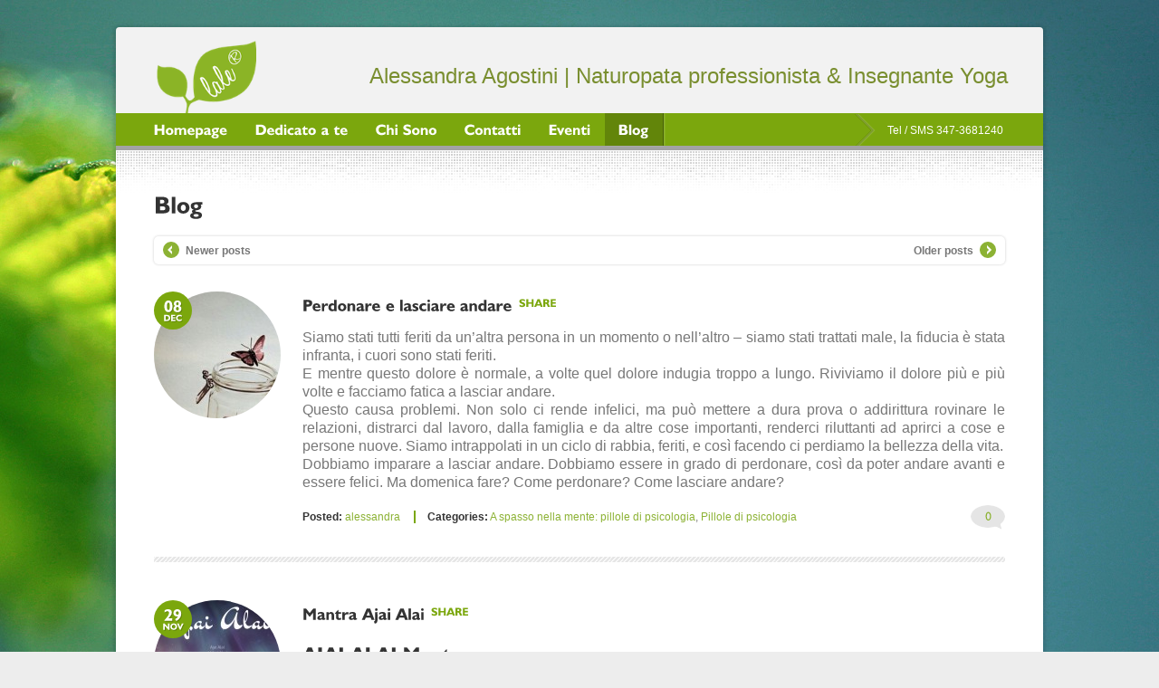

--- FILE ---
content_type: text/html; charset=UTF-8
request_url: https://www.agostinialessandra.it/blog/page/2/
body_size: 10310
content:
<!doctype html>
<html class="no-js" lang="it-IT">
<head>
	<meta charset="UTF-8" />
	<script type="text/javascript">
		var ua = navigator.userAgent; var meta = document.createElement('meta');
		if(ua.match(/iPad/i) != null){
			meta.name = 'viewport';	meta.content = 'width=device-width, initial-scale=1';
		}else if((ua.toLowerCase().indexOf("android") > -1 && ua.toLowerCase().indexOf("mobile")) || ((ua.match(/iPhone/i)) || (ua.match(/iPod/i)))){
			meta.name = 'viewport';	meta.content = 'target-densitydpi=device-dpi, width=480';
		}
		var m = document.getElementsByTagName('meta')[0]; m.parentNode.insertBefore(meta,m)
	</script>

	<title>Blog di naturopatia, benessere, Yoga e meditazione</title>
	<link rel="profile" href="http://gmpg.org/xfn/11" />
	<link rel="pingback" href="https://www.agostinialessandra.it/xmlrpc.php" />


	<link id="ait-style" rel="stylesheet" type="text/css" media="all" href="https://www.agostinialessandra.it/wp-content/themes/freestyle/style.css?1568992917" />

<!--IUB-COOKIE-SKIP-START--><script type="text/javascript">
var _iub = _iub || [];
_iub.csConfiguration = {"lang":"it","siteId":1697945,"cookiePolicyId":98918457, "banner":{ "acceptButtonDisplay":true,"customizeButtonDisplay":true,"position":"float-top-center" }};
</script>
<script type="text/javascript" src="//cdn.iubenda.com/cs/iubenda_cs.js" charset="UTF-8" async></script>

			<script>
				var iCallback = function() {};
				var _iub = _iub || {};

				if ( typeof _iub.csConfiguration != 'undefined' ) {
					if ( 'callback' in _iub.csConfiguration ) {
						if ( 'onConsentGiven' in _iub.csConfiguration.callback )
							iCallback = _iub.csConfiguration.callback.onConsentGiven;

						_iub.csConfiguration.callback.onConsentGiven = function() {
							iCallback();

							/* separator */
							jQuery('noscript._no_script_iub').each(function (a, b) { var el = jQuery(b); el.after(el.html()); });
						}
					}
				}
			</script><!--IUB-COOKIE-SKIP-END-->
<!-- This site is optimized with the Yoast SEO plugin v11.0 - https://yoast.com/wordpress/plugins/seo/ -->
<meta name="description" content="Blog di naturopatia, yoga, meditazione e benessere in genere. Trucchi, consigli ed approfondimenti sullo yoga, le asana e tanto altro. Inoltre troverai..."/>
<link rel="canonical" href="https://www.agostinialessandra.it/blog/page/2/" />
<link rel="prev" href="https://www.agostinialessandra.it/blog/" />
<link rel="next" href="https://www.agostinialessandra.it/blog/page/3/" />
<meta property="og:locale" content="it_IT" />
<meta property="og:type" content="website" />
<meta property="og:title" content="Blog di naturopatia, benessere, Yoga e meditazione" />
<meta property="og:description" content="Blog di naturopatia, yoga, meditazione e benessere in genere. Trucchi, consigli ed approfondimenti sullo yoga, le asana e tanto altro. Inoltre troverai..." />
<meta property="og:url" content="https://www.agostinialessandra.it/blog/" />
<meta property="og:site_name" content="Alessandra Agostini" />
<script type='application/ld+json' class='yoast-schema-graph yoast-schema-graph--main'>{"@context":"https://schema.org","@graph":[{"@type":"Organization","@id":"https://www.agostinialessandra.it/#organization","name":"Alessandra Agostini | Naturopata professionista","url":"https://www.agostinialessandra.it/","sameAs":[],"logo":{"@type":"ImageObject","@id":"https://www.agostinialessandra.it/#logo","url":"https://www.agostinialessandra.it/wp-content/uploads/2014/04/logo.jpg","caption":"Alessandra Agostini | Naturopata professionista"},"image":{"@id":"https://www.agostinialessandra.it/#logo"}},{"@type":"WebSite","@id":"https://www.agostinialessandra.it/#website","url":"https://www.agostinialessandra.it/","name":"Alessandra Agostini","publisher":{"@id":"https://www.agostinialessandra.it/#organization"},"potentialAction":{"@type":"SearchAction","target":"https://www.agostinialessandra.it/?s={search_term_string}","query-input":"required name=search_term_string"}},{"@type":"WebPage","@id":"https://www.agostinialessandra.it/blog/page/2/#webpage","url":"https://www.agostinialessandra.it/blog/page/2/","inLanguage":"it-IT","name":"Blog di naturopatia, benessere, Yoga e meditazione","isPartOf":{"@id":"https://www.agostinialessandra.it/#website"},"description":"Blog di naturopatia, yoga, meditazione e benessere in genere. Trucchi, consigli ed approfondimenti sullo yoga, le asana e tanto altro. Inoltre troverai..."}]}</script>
<!-- / Yoast SEO plugin. -->

<link rel='dns-prefetch' href='//ajax.googleapis.com' />
<link rel='dns-prefetch' href='//s.w.org' />
<link rel="alternate" type="application/rss+xml" title="Alessandra Agostini &raquo; Feed" href="https://www.agostinialessandra.it/feed/" />
<link rel="alternate" type="application/rss+xml" title="Alessandra Agostini &raquo; Feed dei commenti" href="https://www.agostinialessandra.it/comments/feed/" />
<!-- This site uses the Google Analytics by MonsterInsights plugin v7.10.4 - Using Analytics tracking - https://www.monsterinsights.com/ -->
<!-- Note: MonsterInsights is not currently configured on this site. The site owner needs to authenticate with Google Analytics in the MonsterInsights settings panel. -->
<!-- No UA code set -->
<!-- / Google Analytics by MonsterInsights -->
		<script type="text/javascript">
			window._wpemojiSettings = {"baseUrl":"https:\/\/s.w.org\/images\/core\/emoji\/11\/72x72\/","ext":".png","svgUrl":"https:\/\/s.w.org\/images\/core\/emoji\/11\/svg\/","svgExt":".svg","source":{"concatemoji":"https:\/\/www.agostinialessandra.it\/wp-includes\/js\/wp-emoji-release.min.js?ver=4.9.26"}};
			!function(e,a,t){var n,r,o,i=a.createElement("canvas"),p=i.getContext&&i.getContext("2d");function s(e,t){var a=String.fromCharCode;p.clearRect(0,0,i.width,i.height),p.fillText(a.apply(this,e),0,0);e=i.toDataURL();return p.clearRect(0,0,i.width,i.height),p.fillText(a.apply(this,t),0,0),e===i.toDataURL()}function c(e){var t=a.createElement("script");t.src=e,t.defer=t.type="text/javascript",a.getElementsByTagName("head")[0].appendChild(t)}for(o=Array("flag","emoji"),t.supports={everything:!0,everythingExceptFlag:!0},r=0;r<o.length;r++)t.supports[o[r]]=function(e){if(!p||!p.fillText)return!1;switch(p.textBaseline="top",p.font="600 32px Arial",e){case"flag":return s([55356,56826,55356,56819],[55356,56826,8203,55356,56819])?!1:!s([55356,57332,56128,56423,56128,56418,56128,56421,56128,56430,56128,56423,56128,56447],[55356,57332,8203,56128,56423,8203,56128,56418,8203,56128,56421,8203,56128,56430,8203,56128,56423,8203,56128,56447]);case"emoji":return!s([55358,56760,9792,65039],[55358,56760,8203,9792,65039])}return!1}(o[r]),t.supports.everything=t.supports.everything&&t.supports[o[r]],"flag"!==o[r]&&(t.supports.everythingExceptFlag=t.supports.everythingExceptFlag&&t.supports[o[r]]);t.supports.everythingExceptFlag=t.supports.everythingExceptFlag&&!t.supports.flag,t.DOMReady=!1,t.readyCallback=function(){t.DOMReady=!0},t.supports.everything||(n=function(){t.readyCallback()},a.addEventListener?(a.addEventListener("DOMContentLoaded",n,!1),e.addEventListener("load",n,!1)):(e.attachEvent("onload",n),a.attachEvent("onreadystatechange",function(){"complete"===a.readyState&&t.readyCallback()})),(n=t.source||{}).concatemoji?c(n.concatemoji):n.wpemoji&&n.twemoji&&(c(n.twemoji),c(n.wpemoji)))}(window,document,window._wpemojiSettings);
		</script>
		<style type="text/css">
img.wp-smiley,
img.emoji {
	display: inline !important;
	border: none !important;
	box-shadow: none !important;
	height: 1em !important;
	width: 1em !important;
	margin: 0 .07em !important;
	vertical-align: -0.1em !important;
	background: none !important;
	padding: 0 !important;
}
</style>
<link rel='stylesheet' id='CSS_jquery_ui-css'  href='https://www.agostinialessandra.it/wp-content/themes/freestyle/design/css/jquery-ui-1.8.16.custom.css?ver=4.9.26' type='text/css' media='all' />
<link rel='stylesheet' id='CSS_anything-css'  href='https://www.agostinialessandra.it/wp-content/themes/freestyle/design/css/anythingslider.css?ver=4.9.26' type='text/css' media='all' />
<link rel='stylesheet' id='CSS_colorbox-css'  href='https://www.agostinialessandra.it/wp-content/themes/freestyle/design/css/colorbox.css?ver=4.9.26' type='text/css' media='all' />
<link rel='stylesheet' id='CSS_fancybox-css'  href='https://www.agostinialessandra.it/wp-content/themes/freestyle/design/css/fancybox/jquery.fancybox-1.3.4.css?ver=4.9.26' type='text/css' media='all' />
<link rel='stylesheet' id='CSS_comments-css'  href='https://www.agostinialessandra.it/wp-content/themes/freestyle/design/css/comments.css?ver=4.9.26' type='text/css' media='all' />
<link rel='stylesheet' id='CSS_contact-css'  href='https://www.agostinialessandra.it/wp-content/themes/freestyle/design/css/contact.css?ver=4.9.26' type='text/css' media='all' />
<link rel='stylesheet' id='CSS_hover_zoom-css'  href='https://www.agostinialessandra.it/wp-content/themes/freestyle/design/css/hoverZoom.css?ver=4.9.26' type='text/css' media='all' />
<link rel='stylesheet' id='CSS_prettySociable-css'  href='https://www.agostinialessandra.it/wp-content/themes/freestyle/design/css/prettySociable.css?ver=4.9.26' type='text/css' media='all' />
<link rel='stylesheet' id='CSS_iconMenu-css'  href='https://www.agostinialessandra.it/wp-content/themes/freestyle/design/css/icon-menu.css?ver=4.9.26' type='text/css' media='all' />
<link rel='stylesheet' id='rs-plugin-settings-css'  href='https://www.agostinialessandra.it/wp-content/plugins/revslider/rs-plugin/css/settings.css?rev=4.6.0&#038;ver=4.9.26' type='text/css' media='all' />
<style id='rs-plugin-settings-inline-css' type='text/css'>
.tp-caption a{color:#ff7302;text-shadow:none;-webkit-transition:all 0.2s ease-out;-moz-transition:all 0.2s ease-out;-o-transition:all 0.2s ease-out;-ms-transition:all 0.2s ease-out}.tp-caption a:hover{color:#ffa902}
</style>
<script type='text/javascript' src='https://ajax.googleapis.com/ajax/libs/jquery/1.7.1/jquery.min.js?ver=4.9.26'></script>
<script type='text/javascript' src='https://www.agostinialessandra.it/wp-content/themes/freestyle/design/js/libs/html5.js?ver=4.9.26'></script>
<script type='text/javascript' src='https://www.agostinialessandra.it/wp-content/themes/freestyle/design/js/libs/jquery-ui-1.8.16.custom.min.js?ver=4.9.26'></script>
<script type='text/javascript' src='https://www.agostinialessandra.it/wp-content/themes/freestyle/design/js/libs/jquery.anythingslider.fx.min.js?ver=4.9.26'></script>
<script type='text/javascript' src='https://www.agostinialessandra.it/wp-content/themes/freestyle/design/js/libs/jquery.anythingslider.min.js?ver=4.9.26'></script>
<script type='text/javascript' src='https://www.agostinialessandra.it/wp-content/themes/freestyle/design/js/libs/jquery.easing.1.3.js?ver=4.9.26'></script>
<script type='text/javascript' src='https://www.agostinialessandra.it/wp-content/themes/freestyle/design/js/sliders.js?ver=4.9.26'></script>
<script type='text/javascript' src='https://www.agostinialessandra.it/wp-content/themes/freestyle/design/js/libs/jquery.colorbox-min.js?ver=4.9.26'></script>
<script type='text/javascript' src='https://www.agostinialessandra.it/wp-content/themes/freestyle/design/js/libs/jquery.jcarousel.min.js?ver=4.9.26'></script>
<script type='text/javascript' src='https://www.agostinialessandra.it/wp-content/themes/freestyle/design/js/libs/jquery.fancybox-1.3.4.js?ver=4.9.26'></script>
<script type='text/javascript' src='https://www.agostinialessandra.it/wp-content/themes/freestyle/design/js/libs/jquery.infieldlabel.js?ver=4.9.26'></script>
<script type='text/javascript' src='https://www.agostinialessandra.it/wp-content/themes/freestyle/design/js/libs/jquery.scrollTo-1.4.3.1.js?ver=4.9.26'></script>
<script type='text/javascript' src='https://www.agostinialessandra.it/wp-content/themes/freestyle/design/js/libs/hover.zoom.js?ver=4.9.26'></script>
<script type='text/javascript' src='https://www.agostinialessandra.it/wp-content/themes/freestyle/design/js/libs/jquery.prettySociable.js?ver=4.9.26'></script>
<script type='text/javascript' src='https://www.agostinialessandra.it/wp-content/themes/freestyle/design/js/libs/jquery.iconmenu.js?ver=4.9.26'></script>
<script type='text/javascript' src='https://www.agostinialessandra.it/wp-content/themes/freestyle/design/js/script.js?ver=4.9.26'></script>
<script type='text/javascript' src='https://www.agostinialessandra.it/wp-content/plugins/revslider/rs-plugin/js/jquery.themepunch.tools.min.js?rev=4.6.0&#038;ver=4.9.26'></script>
<script type='text/javascript' src='https://www.agostinialessandra.it/wp-content/plugins/revslider/rs-plugin/js/jquery.themepunch.revolution.min.js?rev=4.6.0&#038;ver=4.9.26'></script>
<link rel='https://api.w.org/' href='https://www.agostinialessandra.it/wp-json/' />
<link rel="EditURI" type="application/rsd+xml" title="RSD" href="https://www.agostinialessandra.it/xmlrpc.php?rsd" />
<link rel="wlwmanifest" type="application/wlwmanifest+xml" href="https://www.agostinialessandra.it/wp-includes/wlwmanifest.xml" /> 
		<style type="text/css" id="wp-custom-css">
			.content p, .content li  {
    font-size: 16px;
}		</style>
	
	<!--[if lte IE 8]>
		 <script src="https://www.agostinialessandra.it/wp-content/themes/freestyle/design/js/libs/modernizr.js"></script>
	<![endif]-->

	<!--[if lt IE 9]>
		<script src="http://ie7-js.googlecode.com/svn/version/2.1(beta4)/IE9.js"></script>
	<![endif]-->

	<!-- facebook open graph -->
	<meta property="og:description" content="" />
	<meta property="og:image" content="" />

	<link id="responsive-style" rel="stylesheet" type="text/css" media="all" href="https://www.agostinialessandra.it/wp-content/themes/freestyle/responsive.css" />
</head>

<body class="blog paged paged-2 css-features" data-themeurl="https://www.agostinialessandra.it/wp-content/themes/freestyle">
<div class="mainpage">

	<!-- HEADER -->
	<div id="header" class="clearfix">

		<div class="logo clearfix">
			<a href="https://www.agostinialessandra.it/" class="left">
				<img src="https://www.agostinialessandra.it/wp-content/uploads/2014/02/logo_AA_150.png" alt="logo" />
			</a>
			<p class="left textshadow info">Alessandra Agostini | Naturopata professionista &amp; Insegnante Yoga</p>
		</div>

		<div class="mainmenu-holder">
			<!-- WPML plugin required -->
			<div class="flags">
				<div class="phoneNumber left">Tel / SMS  347-3681240</div>
			</div>

			<div id="mainmenu-dropdown-duration" style="display: none;">200</div>
			<div id="mainmenu-dropdown-easing" style="display: none;">swing</div>
<nav class="mainmenu"><ul id="menu-menu-ll-new" class="menu"><li id="menu-item-9131" class="menu-item menu-item-type-post_type menu-item-object-page menu-item-home menu-item-9131"><a href="https://www.agostinialessandra.it/">Homepage</a></li>
<li id="menu-item-9133" class="menu-item menu-item-type-post_type menu-item-object-page menu-item-has-children menu-item-9133"><a href="https://www.agostinialessandra.it/dedicato-a-te/">Dedicato a te</a>
<ul class="sub-menu">
	<li id="menu-item-9141" class="menu-item menu-item-type-post_type menu-item-object-page menu-item-9141"><a href="https://www.agostinialessandra.it/ayurveda/">Ayurveda</a></li>
	<li id="menu-item-9144" class="menu-item menu-item-type-post_type menu-item-object-page menu-item-9144"><a href="https://www.agostinialessandra.it/corsi-yoga/">Yoga</a></li>
	<li id="menu-item-9142" class="menu-item menu-item-type-post_type menu-item-object-page menu-item-9142"><a href="https://www.agostinialessandra.it/pediatria-gravidanza/">Pediatria e gravidanza</a></li>
	<li id="menu-item-9140" class="menu-item menu-item-type-post_type menu-item-object-page menu-item-9140"><a href="https://www.agostinialessandra.it/consulto-naturopatico/">Consulto naturopatico</a></li>
</ul>
</li>
<li id="menu-item-9135" class="menu-item menu-item-type-post_type menu-item-object-page menu-item-9135"><a href="https://www.agostinialessandra.it/chi-sono-naturopata-insegnate-yoga/">Chi Sono</a></li>
<li id="menu-item-9132" class="menu-item menu-item-type-post_type menu-item-object-page menu-item-9132"><a href="https://www.agostinialessandra.it/contatti/">Contatti</a></li>
<li id="menu-item-9137" class="menu-item menu-item-type-post_type menu-item-object-page menu-item-has-children menu-item-9137"><a href="https://www.agostinialessandra.it/eventi/">Eventi</a>
<ul class="sub-menu">
	<li id="menu-item-9896" class="menu-item menu-item-type-post_type menu-item-object-page menu-item-9896"><a href="https://www.agostinialessandra.it/eventi/corsi-yoga-2020-2021/">Classi Yoga &#8211; Stagione 2020/2021</a></li>
	<li id="menu-item-9922" class="menu-item menu-item-type-post_type menu-item-object-page menu-item-9922"><a href="https://www.agostinialessandra.it/eventi/classi-meditazione/">Tecniche di Meditazione</a></li>
	<li id="menu-item-9157" class="menu-item menu-item-type-post_type menu-item-object-page menu-item-9157"><a href="https://www.agostinialessandra.it/libreria/galleria/">Galleria fotografica</a></li>
</ul>
</li>
<li id="menu-item-9134" class="menu-item menu-item-type-post_type menu-item-object-page current-menu-item page_item page-item-8102 current_page_item current_page_parent menu-item-has-children menu-item-9134"><a href="https://www.agostinialessandra.it/blog/">Blog</a>
<ul class="sub-menu">
	<li id="menu-item-9149" class="menu-item menu-item-type-taxonomy menu-item-object-category menu-item-9149"><a href="https://www.agostinialessandra.it/antibiotici-naturali/">AAA: antibiotici naturali</a></li>
	<li id="menu-item-9146" class="menu-item menu-item-type-taxonomy menu-item-object-category menu-item-9146"><a href="https://www.agostinialessandra.it/alimentazione/">Alimentazione</a></li>
	<li id="menu-item-9151" class="menu-item menu-item-type-taxonomy menu-item-object-category menu-item-9151"><a href="https://www.agostinialessandra.it/ayurveda/">Ayurveda</a></li>
	<li id="menu-item-9150" class="menu-item menu-item-type-taxonomy menu-item-object-category menu-item-9150"><a href="https://www.agostinialessandra.it/campane-tibetane/">Campane Tibetane</a></li>
	<li id="menu-item-9148" class="menu-item menu-item-type-taxonomy menu-item-object-category menu-item-9148"><a href="https://www.agostinialessandra.it/cromoterapia/">Cromoterapia</a></li>
	<li id="menu-item-9145" class="menu-item menu-item-type-taxonomy menu-item-object-category menu-item-9145"><a href="https://www.agostinialessandra.it/yoga-time/">Yoga time</a></li>
	<li id="menu-item-9147" class="menu-item menu-item-type-taxonomy menu-item-object-category menu-item-9147"><a href="https://www.agostinialessandra.it/pediatria-naturale/">A misura di mamma e bimbo</a></li>
	<li id="menu-item-9152" class="menu-item menu-item-type-taxonomy menu-item-object-category menu-item-9152"><a href="https://www.agostinialessandra.it/a-pillole-di-psicologia/">A spasso nella mente: pillole di psicologia</a></li>
	<li id="menu-item-9253" class="menu-item menu-item-type-taxonomy menu-item-object-category menu-item-9253"><a href="https://www.agostinialessandra.it/home-made/">Fai da te</a></li>
	<li id="menu-item-9254" class="menu-item menu-item-type-taxonomy menu-item-object-category menu-item-9254"><a href="https://www.agostinialessandra.it/home-made/eco-riciclo/">Eco riciclo</a></li>
</ul>
</li>
</ul></nav>		</div>
	</div>
	<!-- layout -->

	<div id="sections">


	<div class="separator">
		<div class="slide-pattern-down"></div>
		<div class="hider"></div>
	</div>
	<div id="section-container" class="clearfix">








<!-- SUBPAGE -->
<div id="container" class="subpage subpage-line clear clearfix onecolumn">
	<!-- MAINBAR -->
	<div id="content" class="mainbar entry-content clearfix">

		<div id="content-wrapper">
			<h1>Blog</h1>
			


	
	
	<nav id="nav-above">
		<div class="nav-previous"><a href="https://www.agostinialessandra.it/blog/" ><span class="meta-nav">&larr;</span> Newer posts</a></div>
		<div class="nav-next"><a href="https://www.agostinialessandra.it/blog/page/3/" >Older posts <span class="meta-nav">&rarr;</span></a></div>
	</nav>

<section class="grid-style clear">
				  <article id="post-9333" class="post-9333 post type-post status-publish format-aside has-post-thumbnail hentry category-a-pillole-di-psicologia category-pillole-di-psicologia tag-lasciare-andare tag-perdono post_format-post-format-aside gridFirst">
					<header class="entry-header">



            	<div class="entry-thumbnail">

					<div class="entry-thumb-img greyscale">
						<a href="https://www.agostinialessandra.it/perdonare-e-lasciare-andare/"><img src="https://www.agostinialessandra.it/wp-content/themes/freestyle/AIT/Framework/Libs/timthumb/timthumb.php?src=https://www.agostinialessandra.it/wp-content/uploads/2019/07/file-1200x480.jpg&w=140&h=140" alt="" /></a>
							<div class="rotate-holder date-button">
								<div class="date">
									<a href="https://www.agostinialessandra.it/2019/12/08/" title="8 December 2019" rel="bookmark"><div class="day">08</div><div class="month-year"><p class="date-month">Dec</p><p class="date-year">2019</p></div></a>
								</div>
							</div>
							<div class="rotate-holder edit-button">
								<div class="tool-buttons">
								</div>
							</div>
					</div>
				</div>


					</header><!-- .entry-header -->

					<div class="entry-content no-thumbnail grid-content">

					<h2 class="entry-title">
						<a href="https://www.agostinialessandra.it/perdonare-e-lasciare-andare/" title="Permalink to Perdonare e lasciare andare" rel="bookmark">Perdonare e lasciare andare</a>
						<span class="post-links"><a href="https://www.agostinialessandra.it/perdonare-e-lasciare-andare/" class="share-link" rel="prettySociable">share</a></span>
					</h2>
						<p style="font-size: 16px; text-align: justify;">Siamo stati tutti feriti da un&#8217;altra persona in un momento o nell&#8217;altro &#8211; siamo stati trattati male, la fiducia è stata infranta, i cuori sono stati feriti.<br />
E mentre questo dolore è normale, a volte quel dolore indugia troppo a lungo. Riviviamo il dolore più e più volte e facciamo fatica a lasciar andare.<br />
Questo causa problemi. Non solo ci rende infelici, ma può mettere a dura prova o addirittura rovinare le relazioni, distrarci dal lavoro, dalla famiglia e da altre cose importanti, renderci riluttanti ad aprirci a cose e persone nuove. Siamo intrappolati in un ciclo di rabbia, feriti, e così facendo ci perdiamo la bellezza della vita.<br />
Dobbiamo imparare a lasciar andare. Dobbiamo essere in grado di perdonare, così da poter andare avanti e essere felici. Ma domenica fare? Come perdonare? Come lasciare andare?</p>
<p> <a href="https://www.agostinialessandra.it/perdonare-e-lasciare-andare/#more-9333" class="more-link"><span aria-label="Leggi tutto Perdonare e lasciare andare">(altro&hellip;)</span></a></p>


					<div class="entry-meta">
					<p><strong>Posted: </strong> <a class="url fn n ln" href="https://www.agostinialessandra.it/author/alessandra/" title="View all posts by alessandra" rel="author"> alessandra</a>
                				<strong>Categories:</strong> <a href="https://www.agostinialessandra.it/a-pillole-di-psicologia/" rel="category tag">A spasso nella mente: pillole di psicologia</a>, <a href="https://www.agostinialessandra.it/pillole-di-psicologia/" rel="category tag">Pillole di psicologia</a></p>
						<div class="comments"><span>0</span></div>

					</div>
					</div><!-- .entry-content -->




              <!-- /.entry-meta -->
				<div class="rule"></div>
				</article><!-- /#post-9333 -->
				  <article id="post-9636" class="post-9636 post type-post status-publish format-standard has-post-thumbnail hentry category-mantra tag-ajaialai gridSecond">
					<header class="entry-header">



            	<div class="entry-thumbnail">

					<div class="entry-thumb-img greyscale">
						<a href="https://www.agostinialessandra.it/mantra-ajai-alai/"><img src="https://www.agostinialessandra.it/wp-content/themes/freestyle/AIT/Framework/Libs/timthumb/timthumb.php?src=https://www.agostinialessandra.it/wp-content/uploads/2019/12/ajai-alai-meditation.jpg&w=140&h=140" alt="" /></a>
							<div class="rotate-holder date-button">
								<div class="date">
									<a href="https://www.agostinialessandra.it/2019/11/29/" title="29 November 2019" rel="bookmark"><div class="day">29</div><div class="month-year"><p class="date-month">Nov</p><p class="date-year">2019</p></div></a>
								</div>
							</div>
							<div class="rotate-holder edit-button">
								<div class="tool-buttons">
								</div>
							</div>
					</div>
				</div>


					</header><!-- .entry-header -->

					<div class="entry-content no-thumbnail grid-content">

					<h2 class="entry-title">
						<a href="https://www.agostinialessandra.it/mantra-ajai-alai/" title="Permalink to Mantra Ajai Alai" rel="bookmark">Mantra Ajai Alai</a>
						<span class="post-links"><a href="https://www.agostinialessandra.it/mantra-ajai-alai/" class="share-link" rel="prettySociable">share</a></span>
					</h2>
						<h2><strong>AJAI ALAI Mantra</strong></h2>
<p style="font-size: 16px; text-align: justify;">Sono particolarmente legata a questo mantra. È stato uno dei primi mantra imparati a memoria, uno dei primi mantra che è risuonato in modo particolare dentro di me. E mi ricorda un periodo particolarmente sereno. Quando recito Jaap Sahib mi sento portata da un ritmo molto forte e consistente &#8230; come essere a cavallo.<br />
 <a href="https://www.agostinialessandra.it/mantra-ajai-alai/#more-9636" class="more-link"><span aria-label="Leggi tutto Mantra Ajai Alai">(altro&hellip;)</span></a></p>


					<div class="entry-meta">
					<p><strong>Posted: </strong> <a class="url fn n ln" href="https://www.agostinialessandra.it/author/alessandra/" title="View all posts by alessandra" rel="author"> alessandra</a>
                				<strong>Categories:</strong> <a href="https://www.agostinialessandra.it/mantra/" rel="category tag">Mantra</a></p>
						<div class="comments"><span>0</span></div>

					</div>
					</div><!-- .entry-content -->




              <!-- /.entry-meta -->
				<div class="rule"></div>
				</article><!-- /#post-9636 -->
				  <article id="post-9467" class="post-9467 post type-post status-publish format-standard has-post-thumbnail hentry category-antibiotici-naturali category-funghi-medicinali-antibiotici-naturali gridFirst">
					<header class="entry-header">



            	<div class="entry-thumbnail">

					<div class="entry-thumb-img greyscale">
						<a href="https://www.agostinialessandra.it/cordyceps/"><img src="https://www.agostinialessandra.it/wp-content/themes/freestyle/AIT/Framework/Libs/timthumb/timthumb.php?src=https://www.agostinialessandra.it/wp-content/uploads/2019/08/93D06627-1487-4FA1-B5A3-8B5C98D97BB4.jpeg&w=140&h=140" alt="" /></a>
							<div class="rotate-holder date-button">
								<div class="date">
									<a href="https://www.agostinialessandra.it/2019/08/12/" title="12 August 2019" rel="bookmark"><div class="day">12</div><div class="month-year"><p class="date-month">Aug</p><p class="date-year">2019</p></div></a>
								</div>
							</div>
							<div class="rotate-holder edit-button">
								<div class="tool-buttons">
								</div>
							</div>
					</div>
				</div>


					</header><!-- .entry-header -->

					<div class="entry-content no-thumbnail grid-content">

					<h2 class="entry-title">
						<a href="https://www.agostinialessandra.it/cordyceps/" title="Permalink to Cordyceps: fungo medicinale o parassita da film horror?" rel="bookmark">Cordyceps: fungo medicinale o parassita da film horror?</a>
						<span class="post-links"><a href="https://www.agostinialessandra.it/cordyceps/" class="share-link" rel="prettySociable">share</a></span>
					</h2>
						<p style="font-size: 16px; text-align: justify;">Quando pensi a un fungo, puoi immaginare un fungo selvatico o forse quella strana infezione fungina che hai avuto sul piede la scorsa estate dopo aver camminato a piedi nudi in piscina. Ciò che probabilmente non immagini è una spora parassita che attacca le larve di falena, invadendo il suo ospite e poi assumendo il suo tessuto corporeo, uccidendo l&#8217;ospite e crescendo dalla sua testa come una creatura arancione delle dimensioni di un dito nel terreno, dove continua la sua ciclo di vita e invia più spore. Ma Cordyceps è proprio questo: un vero mistero della natura che gli antichi guaritori cinesi hanno usato per secoli.<br />
Ma come può questo insolito fungo noto come Cordyceps ad aiutarti a mantenere la salute?</p>
<p> <a href="https://www.agostinialessandra.it/cordyceps/#more-9467" class="more-link"><span aria-label="Leggi tutto Cordyceps: fungo medicinale o parassita da film horror?">(altro&hellip;)</span></a></p>


					<div class="entry-meta">
					<p><strong>Posted: </strong> <a class="url fn n ln" href="https://www.agostinialessandra.it/author/alessandra/" title="View all posts by alessandra" rel="author"> alessandra</a>
                				<strong>Categories:</strong> <a href="https://www.agostinialessandra.it/antibiotici-naturali/" rel="category tag">AAA: antibiotici naturali</a>, <a href="https://www.agostinialessandra.it/antibiotici-naturali/funghi-medicinali-antibiotici-naturali/" rel="category tag">Funghi medicinali</a></p>
						<div class="comments"><span>0</span></div>

					</div>
					</div><!-- .entry-content -->




              <!-- /.entry-meta -->
				<div class="rule"></div>
				</article><!-- /#post-9467 -->
				  <article id="post-9427" class="post-9427 post type-post status-publish format-standard has-post-thumbnail hentry category-antibiotici-naturali category-funghi-medicinali-antibiotici-naturali tag-allergie tag-alzheimer tag-beta-glucani tag-cancro tag-cardiopatie tag-cfs tag-cordyceps tag-demenza tag-diabete tag-fertilita tag-funghi-medicinali tag-ganoderma tag-hiv tag-micoterapia tag-parkinson tag-reishi tag-sistema-immunitario tag-viagra-naturale gridSecond">
					<header class="entry-header">



            	<div class="entry-thumbnail">

					<div class="entry-thumb-img greyscale">
						<a href="https://www.agostinialessandra.it/funghi-medicinali/"><img src="https://www.agostinialessandra.it/wp-content/themes/freestyle/AIT/Framework/Libs/timthumb/timthumb.php?src=https://www.agostinialessandra.it/wp-content/uploads/2019/08/393ACEBD-460A-4B25-B882-13B3346EF17F.jpeg&w=140&h=140" alt="" /></a>
							<div class="rotate-holder date-button">
								<div class="date">
									<a href="https://www.agostinialessandra.it/2019/08/10/" title="10 August 2019" rel="bookmark"><div class="day">10</div><div class="month-year"><p class="date-month">Aug</p><p class="date-year">2019</p></div></a>
								</div>
							</div>
							<div class="rotate-holder edit-button">
								<div class="tool-buttons">
								</div>
							</div>
					</div>
				</div>


					</header><!-- .entry-header -->

					<div class="entry-content no-thumbnail grid-content">

					<h2 class="entry-title">
						<a href="https://www.agostinialessandra.it/funghi-medicinali/" title="Permalink to I funghi medicinali e la loro magia" rel="bookmark">I funghi medicinali e la loro magia</a>
						<span class="post-links"><a href="https://www.agostinialessandra.it/funghi-medicinali/" class="share-link" rel="prettySociable">share</a></span>
					</h2>
						<p style="font-size: 16px; text-align: justify;">I funghi contengono una vasta gamma di potenti composti curativi di cui puoi beneficiare.<br />
Ma come fai a sapere quali funghi dovresti prendere e per quali condizioni ognuno è più adatto?<br />
In questo articolo spiegherò i principali benefici medicinali dei funghi e quali ingredienti medicinali contengono&#8230;. ma ricorda sempre che il fai da te non sempre ripaga e se esistono figure professionali che svolgono un determinato lavoro, un motivo ci sarà.</p>
<p> <a href="https://www.agostinialessandra.it/funghi-medicinali/#more-9427" class="more-link"><span aria-label="Leggi tutto I funghi medicinali e la loro magia">(altro&hellip;)</span></a></p>


					<div class="entry-meta">
					<p><strong>Posted: </strong> <a class="url fn n ln" href="https://www.agostinialessandra.it/author/alessandra/" title="View all posts by alessandra" rel="author"> alessandra</a>
                				<strong>Categories:</strong> <a href="https://www.agostinialessandra.it/antibiotici-naturali/" rel="category tag">AAA: antibiotici naturali</a>, <a href="https://www.agostinialessandra.it/antibiotici-naturali/funghi-medicinali-antibiotici-naturali/" rel="category tag">Funghi medicinali</a></p>
						<div class="comments"><span>0</span></div>

					</div>
					</div><!-- .entry-content -->




              <!-- /.entry-meta -->
				<div class="rule"></div>
				</article><!-- /#post-9427 -->
				  <article id="post-9220" class="post-9220 post type-post status-publish format-standard has-post-thumbnail hentry category-cosmetici category-home-made tag-ballistiche tag-cosmetici tag-fai-da-te tag-home-made tag-palline-da-bagno-effervescenti gridFirst">
					<header class="entry-header">



            	<div class="entry-thumbnail">

					<div class="entry-thumb-img greyscale">
						<a href="https://www.agostinialessandra.it/caramelle-da-bagno-frizzanti-ballistiche-fai-da-te/"><img src="https://www.agostinialessandra.it/wp-content/themes/freestyle/AIT/Framework/Libs/timthumb/timthumb.php?src=https://www.agostinialessandra.it/wp-content/uploads/2015/03/palline.jpg&w=140&h=140" alt="" /></a>
							<div class="rotate-holder date-button">
								<div class="date">
									<a href="https://www.agostinialessandra.it/2015/03/25/" title="25 March 2015" rel="bookmark"><div class="day">25</div><div class="month-year"><p class="date-month">Mar</p><p class="date-year">2015</p></div></a>
								</div>
							</div>
							<div class="rotate-holder edit-button">
								<div class="tool-buttons">
								</div>
							</div>
					</div>
				</div>


					</header><!-- .entry-header -->

					<div class="entry-content no-thumbnail grid-content">

					<h2 class="entry-title">
						<a href="https://www.agostinialessandra.it/caramelle-da-bagno-frizzanti-ballistiche-fai-da-te/" title="Permalink to Caramelle da bagno frizzanti: ballistiche fai da te" rel="bookmark">Caramelle da bagno frizzanti: ballistiche fai da te</a>
						<span class="post-links"><a href="https://www.agostinialessandra.it/caramelle-da-bagno-frizzanti-ballistiche-fai-da-te/" class="share-link" rel="prettySociable">share</a></span>
					</h2>
						<p style="font-size: 16px; text-align: justify;">Caramella da bagno frizzanti, una vasca da bagno, relax.. ed ecco emergerebbe dalla vasca una frizzante e allegra allegria… Bicarbonato di sodio e acido citrico. Risultato? Bombe frizzanti, ballistiche, caramelle da bagno… Una coccola che dovremo imparare a concederci almeno una volta a settimana tutti quanti…</p>
<p> <a href="https://www.agostinialessandra.it/caramelle-da-bagno-frizzanti-ballistiche-fai-da-te/#more-9220" class="more-link"><span aria-label="Leggi tutto Caramelle da bagno frizzanti: ballistiche fai da te">(altro&hellip;)</span></a></p>


					<div class="entry-meta">
					<p><strong>Posted: </strong> <a class="url fn n ln" href="https://www.agostinialessandra.it/author/alessandra/" title="View all posts by alessandra" rel="author"> alessandra</a>
                				<strong>Categories:</strong> <a href="https://www.agostinialessandra.it/cosmetici/" rel="category tag">Cosmetici</a>, <a href="https://www.agostinialessandra.it/home-made/" rel="category tag">Fai da te</a></p>
						<div class="comments"><span>0</span></div>

					</div>
					</div><!-- .entry-content -->




              <!-- /.entry-meta -->
				<div class="rule"></div>
				</article><!-- /#post-9220 -->
				  <article id="post-9206" class="post-9206 post type-post status-publish format-standard has-post-thumbnail hentry category-eco-riciclo category-home-made tag-detersivi tag-eco-riciclo tag-fai-da-te tag-home-made gridSecond">
					<header class="entry-header">



            	<div class="entry-thumbnail">

					<div class="entry-thumb-img greyscale">
						<a href="https://www.agostinialessandra.it/eco-riciclo-latticini/"><img src="https://www.agostinialessandra.it/wp-content/themes/freestyle/AIT/Framework/Libs/timthumb/timthumb.php?src=https://www.agostinialessandra.it/wp-content/uploads/2015/03/image.jpg&w=140&h=140" alt="" /></a>
							<div class="rotate-holder date-button">
								<div class="date">
									<a href="https://www.agostinialessandra.it/2015/03/25/" title="25 March 2015" rel="bookmark"><div class="day">25</div><div class="month-year"><p class="date-month">Mar</p><p class="date-year">2015</p></div></a>
								</div>
							</div>
							<div class="rotate-holder edit-button">
								<div class="tool-buttons">
								</div>
							</div>
					</div>
				</div>


					</header><!-- .entry-header -->

					<div class="entry-content no-thumbnail grid-content">

					<h2 class="entry-title">
						<a href="https://www.agostinialessandra.it/eco-riciclo-latticini/" title="Permalink to Eco riciclo home made: cibi scaduti e prodotti detergenti per la casa" rel="bookmark">Eco riciclo home made: cibi scaduti e prodotti detergenti per la casa</a>
						<span class="post-links"><a href="https://www.agostinialessandra.it/eco-riciclo-latticini/" class="share-link" rel="prettySociable">share</a></span>
					</h2>
						<p style="font-size: 16px; text-align: justify;">I latticini scadono in pochi giorni&#8230;conserviamo burro, yogurt e latte scaduti, saranno degli ottimi detergenti per eliminare le macchie difficili..</p>
<p> <a href="https://www.agostinialessandra.it/eco-riciclo-latticini/#more-9206" class="more-link"><span aria-label="Leggi tutto Eco riciclo home made: cibi scaduti e prodotti detergenti per la casa">(altro&hellip;)</span></a></p>


					<div class="entry-meta">
					<p><strong>Posted: </strong> <a class="url fn n ln" href="https://www.agostinialessandra.it/author/alessandra/" title="View all posts by alessandra" rel="author"> alessandra</a>
                				<strong>Categories:</strong> <a href="https://www.agostinialessandra.it/home-made/eco-riciclo/" rel="category tag">Eco riciclo</a>, <a href="https://www.agostinialessandra.it/home-made/" rel="category tag">Fai da te</a></p>
						<div class="comments"><span>3</span></div>

					</div>
					</div><!-- .entry-content -->




              <!-- /.entry-meta -->
				<div class="rule"></div>
				</article><!-- /#post-9206 -->
				  <article id="post-9200" class="post-9200 post type-post status-publish format-standard has-post-thumbnail hentry category-yoga-time tag-yoga gridFirst">
					<header class="entry-header">



            	<div class="entry-thumbnail">

					<div class="entry-thumb-img greyscale">
						<a href="https://www.agostinialessandra.it/yoga-time-prenditi-almeno-10-minuti-al-giorno-per-fare-bene-a-te-stesso/"><img src="https://www.agostinialessandra.it/wp-content/themes/freestyle/AIT/Framework/Libs/timthumb/timthumb.php?src=https://www.agostinialessandra.it/wp-content/uploads/2014/04/IMG_5111-2.jpg&w=140&h=140" alt="" /></a>
							<div class="rotate-holder date-button">
								<div class="date">
									<a href="https://www.agostinialessandra.it/2015/02/25/" title="25 February 2015" rel="bookmark"><div class="day">25</div><div class="month-year"><p class="date-month">Feb</p><p class="date-year">2015</p></div></a>
								</div>
							</div>
							<div class="rotate-holder edit-button">
								<div class="tool-buttons">
								</div>
							</div>
					</div>
				</div>


					</header><!-- .entry-header -->

					<div class="entry-content no-thumbnail grid-content">

					<h2 class="entry-title">
						<a href="https://www.agostinialessandra.it/yoga-time-prenditi-almeno-10-minuti-al-giorno-per-fare-bene-a-te-stesso/" title="Permalink to Yoga time: prenditi almeno 10 minuti al giorno per fare bene a te stesso" rel="bookmark">Yoga time: prenditi almeno 10 minuti al giorno per fare bene a te stesso</a>
						<span class="post-links"><a href="https://www.agostinialessandra.it/yoga-time-prenditi-almeno-10-minuti-al-giorno-per-fare-bene-a-te-stesso/" class="share-link" rel="prettySociable">share</a></span>
					</h2>
						<p style="font-size: 16px; text-align: justify;">
Ricordate l&#8217;ultima volta che avete pensato di lavorare su un progetto alla casa, o fare la vostra pratica yoga a casa, ma vi siete convinti che non avete tempo per tutto ed avete mollato?
</p>
<p> <a href="https://www.agostinialessandra.it/yoga-time-prenditi-almeno-10-minuti-al-giorno-per-fare-bene-a-te-stesso/#more-9200" class="more-link"><span aria-label="Leggi tutto Yoga time: prenditi almeno 10 minuti al giorno per fare bene a te stesso">(altro&hellip;)</span></a></p>


					<div class="entry-meta">
					<p><strong>Posted: </strong> <a class="url fn n ln" href="https://www.agostinialessandra.it/author/alessandra/" title="View all posts by alessandra" rel="author"> alessandra</a>
                				<strong>Categories:</strong> <a href="https://www.agostinialessandra.it/yoga-time/" rel="category tag">Yoga time</a></p>
						<div class="comments"><span>0</span></div>

					</div>
					</div><!-- .entry-content -->




              <!-- /.entry-meta -->
				<div class="rule"></div>
				</article><!-- /#post-9200 -->
				  <article id="post-8810" class="post-8810 post type-post status-publish format-standard has-post-thumbnail hentry category-pediatria-naturale tag-bambino tag-bimbo tag-mamma tag-pensieri-e-parole tag-pillole-di-psicologia gridSecond">
					<header class="entry-header">



            	<div class="entry-thumbnail">

					<div class="entry-thumb-img greyscale">
						<a href="https://www.agostinialessandra.it/crescere-figli-felici-ecco-alcune-semplicissime-regole/"><img src="https://www.agostinialessandra.it/wp-content/themes/freestyle/AIT/Framework/Libs/timthumb/timthumb.php?src=https://www.agostinialessandra.it/wp-content/uploads/2014/04/PIGI-21.jpg&w=140&h=140" alt="" /></a>
							<div class="rotate-holder date-button">
								<div class="date">
									<a href="https://www.agostinialessandra.it/2014/07/20/" title="20 July 2014" rel="bookmark"><div class="day">20</div><div class="month-year"><p class="date-month">Jul</p><p class="date-year">2014</p></div></a>
								</div>
							</div>
							<div class="rotate-holder edit-button">
								<div class="tool-buttons">
								</div>
							</div>
					</div>
				</div>


					</header><!-- .entry-header -->

					<div class="entry-content no-thumbnail grid-content">

					<h2 class="entry-title">
						<a href="https://www.agostinialessandra.it/crescere-figli-felici-ecco-alcune-semplicissime-regole/" title="Permalink to Crescere figli felici...ecco alcune semplicissime regole" rel="bookmark">Crescere figli felici...ecco alcune semplicissime regole</a>
						<span class="post-links"><a href="https://www.agostinialessandra.it/crescere-figli-felici-ecco-alcune-semplicissime-regole/" class="share-link" rel="prettySociable">share</a></span>
					</h2>
						<p style="font-size: 16px; text-align: justify;">
&#8220;Con la vostra educazione e il vostro insegnamento non dovete disturbare la sua crescita. Potete educare e insegnare solo affiancando le necessità della crescita stessa” Rudolf Steiner.
</p>
<p> <a href="https://www.agostinialessandra.it/crescere-figli-felici-ecco-alcune-semplicissime-regole/#more-8810" class="more-link"><span aria-label="Leggi tutto Crescere figli felici&#8230;ecco alcune semplicissime regole">(altro&hellip;)</span></a></p>


					<div class="entry-meta">
					<p><strong>Posted: </strong> <a class="url fn n ln" href="https://www.agostinialessandra.it/author/alessandra/" title="View all posts by alessandra" rel="author"> alessandra</a>
                				<strong>Categories:</strong> <a href="https://www.agostinialessandra.it/pediatria-naturale/" rel="category tag">A misura di mamma e bimbo</a></p>
						<div class="comments"><span>0</span></div>

					</div>
					</div><!-- .entry-content -->




              <!-- /.entry-meta -->
				<div class="rule"></div>
				</article><!-- /#post-8810 -->
				  <article id="post-8794" class="post-8794 post type-post status-publish format-standard has-post-thumbnail hentry category-a-pillole-di-psicologia tag-gestire-lo-stress tag-pensieri-e-parole tag-pillole-di-psicologia gridFirst">
					<header class="entry-header">



            	<div class="entry-thumbnail">

					<div class="entry-thumb-img greyscale">
						<a href="https://www.agostinialessandra.it/quanto-pesa-bicchiere-dacqua/"><img src="https://www.agostinialessandra.it/wp-content/themes/freestyle/AIT/Framework/Libs/timthumb/timthumb.php?src=https://www.agostinialessandra.it/wp-content/uploads/2014/07/image2.jpg&w=140&h=140" alt="" /></a>
							<div class="rotate-holder date-button">
								<div class="date">
									<a href="https://www.agostinialessandra.it/2014/07/20/" title="20 July 2014" rel="bookmark"><div class="day">20</div><div class="month-year"><p class="date-month">Jul</p><p class="date-year">2014</p></div></a>
								</div>
							</div>
							<div class="rotate-holder edit-button">
								<div class="tool-buttons">
								</div>
							</div>
					</div>
				</div>


					</header><!-- .entry-header -->

					<div class="entry-content no-thumbnail grid-content">

					<h2 class="entry-title">
						<a href="https://www.agostinialessandra.it/quanto-pesa-bicchiere-dacqua/" title="Permalink to Quanto pesa un bicchiere d’acqua? ...gestire lo stress" rel="bookmark">Quanto pesa un bicchiere d’acqua? ...gestire lo stress</a>
						<span class="post-links"><a href="https://www.agostinialessandra.it/quanto-pesa-bicchiere-dacqua/" class="share-link" rel="prettySociable">share</a></span>
					</h2>
						<p style="font-size: 16px; text-align: justify;">Siamo all’Università di Berkley, in California. Un professore della Facoltà di Psicologia fa il suo ingresso in aula, come ogni martedì. Il corso è uno dei più gremiti e decine di studenti parlano del più e del meno prima dell’inizio della lezione. Il professore arriva con il classico quarto d’ora accademico di ritardo. Tutto sembra nella norma, ad eccezione di un piccolo particolare: il prof. ha in mano un bicchiere d’acqua.</p>
<p> <a href="https://www.agostinialessandra.it/quanto-pesa-bicchiere-dacqua/#more-8794" class="more-link"><span aria-label="Leggi tutto Quanto pesa un bicchiere d’acqua? &#8230;gestire lo stress">(altro&hellip;)</span></a></p>


					<div class="entry-meta">
					<p><strong>Posted: </strong> <a class="url fn n ln" href="https://www.agostinialessandra.it/author/alessandra/" title="View all posts by alessandra" rel="author"> alessandra</a>
                				<strong>Categories:</strong> <a href="https://www.agostinialessandra.it/a-pillole-di-psicologia/" rel="category tag">A spasso nella mente: pillole di psicologia</a></p>
						<div class="comments"><span>0</span></div>

					</div>
					</div><!-- .entry-content -->




              <!-- /.entry-meta -->
				<div class="rule"></div>
				</article><!-- /#post-8794 -->
				  <article id="post-8645" class="post-8645 post type-post status-publish format-standard has-post-thumbnail hentry category-pediatria-naturale tag-ayurveda tag-bambino tag-bimbo tag-mamma tag-pensieri-e-parole gridSecond">
					<header class="entry-header">



            	<div class="entry-thumbnail">

					<div class="entry-thumb-img greyscale">
						<a href="https://www.agostinialessandra.it/a-misura-di-bimbo-elogio-dellinfanzia-di-peter-handke/"><img src="https://www.agostinialessandra.it/wp-content/themes/freestyle/AIT/Framework/Libs/timthumb/timthumb.php?src=https://www.agostinialessandra.it/wp-content/uploads/2014/04/PIGI-21.jpg&w=140&h=140" alt="" /></a>
							<div class="rotate-holder date-button">
								<div class="date">
									<a href="https://www.agostinialessandra.it/2014/04/29/" title="29 April 2014" rel="bookmark"><div class="day">29</div><div class="month-year"><p class="date-month">Apr</p><p class="date-year">2014</p></div></a>
								</div>
							</div>
							<div class="rotate-holder edit-button">
								<div class="tool-buttons">
								</div>
							</div>
					</div>
				</div>


					</header><!-- .entry-header -->

					<div class="entry-content no-thumbnail grid-content">

					<h2 class="entry-title">
						<a href="https://www.agostinialessandra.it/a-misura-di-bimbo-elogio-dellinfanzia-di-peter-handke/" title="Permalink to A misura di Bimbo: &quot;Elogio dell’infanzia&quot; di Peter Handke" rel="bookmark">A misura di Bimbo: "Elogio dell’infanzia" di Peter Handke</a>
						<span class="post-links"><a href="https://www.agostinialessandra.it/a-misura-di-bimbo-elogio-dellinfanzia-di-peter-handke/" class="share-link" rel="prettySociable">share</a></span>
					</h2>
						<p style="font-size: 16px; text-align: justify;">&#8220;Quando il bambino era bambino, camminava con le braccia ciondoloni, voleva che il ruscello fosse un fiume, il fiume un torrente e questa pozzanghera il mare&#8230;</p>
<p> <a href="https://www.agostinialessandra.it/a-misura-di-bimbo-elogio-dellinfanzia-di-peter-handke/#more-8645" class="more-link"><span aria-label="Leggi tutto A misura di Bimbo: &#8220;Elogio dell’infanzia&#8221; di Peter Handke">(altro&hellip;)</span></a></p>


					<div class="entry-meta">
					<p><strong>Posted: </strong> <a class="url fn n ln" href="https://www.agostinialessandra.it/author/alessandra/" title="View all posts by alessandra" rel="author"> alessandra</a>
                				<strong>Categories:</strong> <a href="https://www.agostinialessandra.it/pediatria-naturale/" rel="category tag">A misura di mamma e bimbo</a></p>
						<div class="comments"><span>0</span></div>

					</div>
					</div><!-- .entry-content -->




              <!-- /.entry-meta -->
				<div class="rule"></div>
				</article><!-- /#post-8645 -->
				</section>
	
	
	<nav id="nav-below">
		<div class="nav-previous"><a href="https://www.agostinialessandra.it/blog/" ><span class="meta-nav">&larr;</span> Newer posts</a></div>
		<div class="nav-next"><a href="https://www.agostinialessandra.it/blog/page/3/" >Older posts <span class="meta-nav">&rarr;</span></a></div>
	</nav>


		</div><!-- end of content-wrapper -->
	</div><!-- end of mainbar -->
	<!-- SIDEBAR -->
</div><!-- end of container -->
	</div>

<!-- /layout -->

	<!-- FOOTER -->
	<div class="borderline"></div>
	<div class="widgets clear clearfix">
<div id="posts-widget-2" class="box widget-container widget_posts"><div class="box-wrapper"><h2 class="widget-title">Ultimi articoli:</h2>        <div class="postitems-wrapper">
                         <div class="postitem clearfix ">
                
                <h3><a href="https://www.agostinialessandra.it/pulire-il-tappetino-yoga/">Come pulire il tuo tappetino yoga</a></h3>

                <p><small>In questi giorni molti mi chie</small></p>

                                <div class="read-more">
                    <small class="fl">
                        <strong>15 Settembre 2020</strong>
                    </small>

                    <small class="fr">
                        <a href="https://www.agostinialessandra.it/pulire-il-tappetino-yoga/">read more</a>
                    </small>
                </div>
                            </div><!-- /.item -->
                            <div class="postitem clearfix  last">
                
                <h3><a href="https://www.agostinialessandra.it/salamba-sarvangasana/">Salamba Sirsasana</a></h3>

                <p><small>Sirsasana o Shirshasana è un’a</small></p>

                                <div class="read-more">
                    <small class="fl">
                        <strong>18 Marzo 2020</strong>
                    </small>

                    <small class="fr">
                        <a href="https://www.agostinialessandra.it/salamba-sarvangasana/">read more</a>
                    </small>
                </div>
                            </div><!-- /.item -->
            </div></div></div><div id="text-11" class="box widget-container widget_text"><div class="box-wrapper">			<div class="textwidget"></div>
		</div></div><div id="text-5" class="box widget-container widget_text"><div class="box-wrapper">			<div class="textwidget"><div style="text-align:center;"><a href="https://www.facebook.com/pages/parlando-di-natur-ALE/134630809981119" target="_blank"><img style="background-color:rgb(140, 178, 52);border-radius:5px;" src="/wp-content/themes/freestyle/design/img/icons/facebook_38.png" height="32" width="32" alt="Facebook" title="Facebook"></a>
<a href="http://www.linkedin.com/pub/alessandra-agostini/55/937/81" target="_blank"><img style="background-color:rgb(140, 178, 52);border-radius:5px;" src="/wp-content/themes/freestyle/design/img/icons/linkedin_38.png" height="32" width="32" alt="LinkedIn" title="LinkedIn"></a>
<a target="_blank" href="https://www.instagram.com/yogarimini/"><img style="background-color:rgb(140, 178, 52);border-radius:5px;" src="/wp-content/themes/freestyle/design/img/icons/instagram_38.png" alt="Instagram" title="Instagram" width="32" height="32"></a>
<a target="_blank" href="https://www.youtube.com/channel/UCszHeC5VBJ_qk2I37fPJFVA"><img style="background-color:rgb(140, 178, 52);border-radius:5px;" src="/wp-content/themes/freestyle/design/img/icons/youtube_38.png" alt="Youtube" title="Youtube" width="32" height="32"></a></div></div>
		</div></div><div id="text-4" class="box widget-container widget_text"><div class="box-wrapper"><h2 class="widget-title">Contatti:</h2>			<div class="textwidget"><span style="font-size:14px;">Telefono / SMS: </span><br>
<span style="font-size:14px;font-weight:bold;"><a href="tel:347 3681240">347 3681240 </a></span><span style="font-size:14px;"> anche WhatsApp</span>
<br>
<br>
<span style="font-size:14px;">Email: <a href="mailto:info@agostinialessandra.it">info@agostinialessandra.it</a></span>
<br>
<br>
<span style="font-size:14px;font-weight:bold;">Dove?</span><br>
<span style="font-size:14px;">Presso</span>
<span style="font-size:14px;font-weight:bold;">Ayama, </span><span style="font-size:14px;">in via caduti di Marzabotto 18,</span> <span style="font-size:14px;font-weight:bold;">a Rimini.</span></div>
		</div></div>	</div>

	<div id="footer">
		<div class="left">
      <p>© 2014 Copyright by Alessandra Agostini - <a href="https://www.agostinialessandra.it/privacy-policy/" target="_blank" rel="noopener">Privacy Policy</a> - <a href="https://www.agostinialessandra.it/cookie-policy/" target="_blank" rel="noopener">Cookie Policy</a><br />Powered by <a href="https://www.web2001.it" target="_blank" rel="noopener">web2001.it</a></p>
    </div>
		<div class="right clearfix">
<nav class="footer-menu"><ul id="menu-menu-ll-new-1" class="menu clear"><li class="menu-item menu-item-type-post_type menu-item-object-page menu-item-home menu-item-9131"><a href="https://www.agostinialessandra.it/">Homepage</a></li>
<li class="menu-item menu-item-type-post_type menu-item-object-page menu-item-has-children menu-item-9133"><a href="https://www.agostinialessandra.it/dedicato-a-te/">Dedicato a te</a></li>
<li class="menu-item menu-item-type-post_type menu-item-object-page menu-item-9135"><a href="https://www.agostinialessandra.it/chi-sono-naturopata-insegnate-yoga/">Chi Sono</a></li>
<li class="menu-item menu-item-type-post_type menu-item-object-page menu-item-9132"><a href="https://www.agostinialessandra.it/contatti/">Contatti</a></li>
<li class="menu-item menu-item-type-post_type menu-item-object-page menu-item-has-children menu-item-9137"><a href="https://www.agostinialessandra.it/eventi/">Eventi</a></li>
<li class="menu-item menu-item-type-post_type menu-item-object-page current-menu-item page_item page-item-8102 current_page_item current_page_parent menu-item-has-children menu-item-9134"><a href="https://www.agostinialessandra.it/blog/">Blog</a></li>
</ul></nav>		</div>
	</div><!-- end of footer -->
</div><!-- end of mainpage -->
</div>


			<script id="ait-cufon-script" src="https://www.agostinialessandra.it/wp-content/themes/freestyle/design/js/libs/cufon.js"></script>
						<script id="ait-cufon-font-script" src="https://www.agostinialessandra.it/wp-content/themes/freestyle/design/fonts/Humanst521.js"></script>
			
			<script id="ait-cufon-font-replace">
														Cufon.now();
										Cufon.replace('.button', {
						fontFamily: "Humanst521+BT".replace(/\+/g, ' ')
																	});
										Cufon.replace('.mainmenu > ul > li > a, .mainmenu > .menu > ul > li > a', {
						fontFamily: "Humanst521+BT".replace(/\+/g, ' ')
																	});
										Cufon.replace('#slider-container div.buyNow h2.title', {
						fontFamily: "Humanst521+BT".replace(/\+/g, ' ')
																	});
										Cufon.replace('#slider-container div.buyNow .infoBuy h1', {
						fontFamily: "Humanst521+BT".replace(/\+/g, ' ')
																	});
										Cufon.replace('#slider-container div.buyNow .infoBuy h2', {
						fontFamily: "Humanst521+BT".replace(/\+/g, ' ')
																	});
										Cufon.replace('#slider-container div.buyNow .infoBuy h3', {
						fontFamily: "Humanst521+BT".replace(/\+/g, ' ')
																	});
										Cufon.replace('#slider-container div.buyNow .infoBuy h4', {
						fontFamily: "Humanst521+BT".replace(/\+/g, ' ')
																	});
										Cufon.replace('#slider-container div.buyNow .infoBuy h5', {
						fontFamily: "Humanst521+BT".replace(/\+/g, ' ')
																	});
										Cufon.replace('#slider-container div.buyNow .infoBuy h6', {
						fontFamily: "Humanst521+BT".replace(/\+/g, ' ')
																	});
										Cufon.replace('.services .sbox h2.title', {
						fontFamily: "Humanst521+BT".replace(/\+/g, ' ')
																	});
										Cufon.replace('.testimonials p', {
						fontFamily: "Humanst521+BT".replace(/\+/g, ' ')
																	});
										Cufon.replace('.testimonials a, div.testimonials p a', {
						fontFamily: "Humanst521+BT".replace(/\+/g, ' ')
																	});
										Cufon.replace('.product-container li .title', {
						fontFamily: "Humanst521+BT".replace(/\+/g, ' ')
																	});
										Cufon.replace('.sti-menu li a h2', {
						fontFamily: "Humanst521+BT".replace(/\+/g, ' ')
																	});
										Cufon.replace('h2.widget-title', {
						fontFamily: "Humanst521+BT".replace(/\+/g, ' ')
																	});
										Cufon.replace('.widget_calendar caption', {
						fontFamily: "Humanst521+BT".replace(/\+/g, ' ')
																	});
										Cufon.replace('#searchform label', {
						fontFamily: "Humanst521+BT".replace(/\+/g, ' ')
																	});
										Cufon.replace('.entry-content h1', {
						fontFamily: "Humanst521+BT".replace(/\+/g, ' ')
																	});
										Cufon.replace('.entry-content h2', {
						fontFamily: "Humanst521+BT".replace(/\+/g, ' ')
																	});
										Cufon.replace('.entry-content h3', {
						fontFamily: "Humanst521+BT".replace(/\+/g, ' ')
																	});
										Cufon.replace('.entry-content h4', {
						fontFamily: "Humanst521+BT".replace(/\+/g, ' ')
																	});
										Cufon.replace('.entry-content h5', {
						fontFamily: "Humanst521+BT".replace(/\+/g, ' ')
																	});
										Cufon.replace('.entry-content h6', {
						fontFamily: "Humanst521+BT".replace(/\+/g, ' ')
																	});
										Cufon.replace('table.courses a', {
						fontFamily: "Humanst521+BT".replace(/\+/g, ' ')
																	});
										Cufon.replace('table.courses caption', {
						fontFamily: "Humanst521+BT".replace(/\+/g, ' ')
																	});
										Cufon.replace('table.courses tbody th strong', {
						fontFamily: "Humanst521+BT".replace(/\+/g, ' ')
																	});
										Cufon.replace('table.style1 thead th', {
						fontFamily: "Humanst521+BT".replace(/\+/g, ' ')
																	});
										Cufon.replace('.hentry .date-box .date', {
						fontFamily: "Humanst521+BT".replace(/\+/g, ' ')
																	});
										Cufon.replace('.post-links a, .edit-link a', {
						fontFamily: "Humanst521+BT".replace(/\+/g, ' ')
																	});
										Cufon.replace('.hentry .entry-thumbnail .date', {
						fontFamily: "Humanst521+BT".replace(/\+/g, ' ')
						, textShadow: '1px 1px 1px rgba(0,0,0,0.2)'											});
										Cufon.replace('.hentry .title-no-thumbnail .date', {
						fontFamily: "Humanst521+BT".replace(/\+/g, ' ')
						, textShadow: '1px 1px 1px rgba(0,0,0,0.2)'											});
										Cufon.replace('.entry-meta .date', {
						fontFamily: "Humanst521+BT".replace(/\+/g, ' ')
						, textShadow: '1px 1px 1px rgba(0,0,0,0.2)'											});
										Cufon.replace('.entry-meta .comments', {
						fontFamily: "Humanst521+BT".replace(/\+/g, ' ')
																	});
										Cufon.replace('#comments .vcard .fn', {
						fontFamily: "Humanst521+BT".replace(/\+/g, ' ')
																	});
										Cufon.replace('#comments a.comment-date', {
						fontFamily: "Humanst521+BT".replace(/\+/g, ' ')
																	});
										Cufon.replace('#comments .reply a', {
						fontFamily: "Humanst521+BT".replace(/\+/g, ' ')
																	});
										Cufon.replace('.gallery .gallery-caption', {
						fontFamily: "Humanst521+BT".replace(/\+/g, ' ')
																	});
										Cufon.replace('.sc-button span.title', {
						fontFamily: "Humanst521+BT".replace(/\+/g, ' ')
																	});
										Cufon.replace('.ait-tabs .ui-tabs-nav', {
						fontFamily: "Humanst521+BT".replace(/\+/g, ' ')
																	});
										Cufon.replace('.ui-accordion .ui-accordion-header a', {
						fontFamily: "Humanst521+BT".replace(/\+/g, ' ')
																	});
										Cufon.replace('.rev_slider h1', {
						fontFamily: "Humanst521+BT".replace(/\+/g, ' ')
																	});
										Cufon.replace('.rev_slider h2', {
						fontFamily: "Humanst521+BT".replace(/\+/g, ' ')
																	});
										Cufon.replace('.rev_slider h3', {
						fontFamily: "Humanst521+BT".replace(/\+/g, ' ')
																	});
										Cufon.replace('.rev_slider h4', {
						fontFamily: "Humanst521+BT".replace(/\+/g, ' ')
																	});
										Cufon.replace('.rev_slider h5', {
						fontFamily: "Humanst521+BT".replace(/\+/g, ' ')
																	});
										Cufon.replace('.rev_slider h6', {
						fontFamily: "Humanst521+BT".replace(/\+/g, ' ')
																	});
										Cufon.replace('.rev_slider .tp-button', {
						fontFamily: "Humanst521+BT".replace(/\+/g, ' ')
						, textShadow: 'none !important'											});
												</script>
<script type='text/javascript' src='https://www.agostinialessandra.it/wp-includes/js/wp-embed.min.js?ver=4.9.26'></script>

<script type="text/javascript">
	(function() {
		$('#sti-menu').iconmenu();
	});
</script>

</body>
</html>

--- FILE ---
content_type: text/css
request_url: https://www.agostinialessandra.it/wp-content/themes/freestyle/style.css?1568992917
body_size: 12385
content:
/*
Theme Name: Freestyle
Theme URI: http://preview.ait-themes.com/freestyle/wp1
Author: AitThemes.com
Author URI: http://ait-themes.com
Description: Follow us on <a href="http://themeforest.net/user/ait/follow">Themeforest</a> or <a href="http://twitter.com/AitThemes">Twitter</a>
Version: 2.37
License: GNU General Public License
License URI: http://www.gnu.org/licenses/gpl.html
Tags: light, white, one-column, two-columns, right-sidebar, flexible-width, custom-header, custom-menu, editor-style, featured-images, full-width-template, theme-options, translation-ready
*/

/* *************************************
 *    !!! Do not edit this file !!!    *
 * Please edit style.less.css instead. *
 * *********************************** */


html,body,div,span,applet,object,iframe,h1,h2,h3,h4,h5,h6,p,blockquote,pre,a,abbr,acronym,address,big,cite,code,del,dfn,em,img,ins,kbd,q,s,samp,small,strike,strong,sub,sup,tt,var,b,u,i,center,dl,dt,dd,ol,ul,li,fieldset,form,label,legend,table,caption,tbody,tfoot,thead,tr,th,td,article,aside,canvas,details,embed,figure,figcaption,footer,header,hgroup,menu,nav,output,ruby,section,summary,time,mark,audio,video{margin:0;padding:0;border:0;font-size:100%;font:inherit;vertical-align:baseline;}article,aside,details,figcaption,figure,footer,header,hgroup,menu,nav,section{display:block;}body{line-height:1;}ol,ul{list-style:none;}blockquote,q{quotes:none;}blockquote:before,blockquote:after,q:before,q:after{content:'';content:none;}table{border-collapse:collapse;border-spacing:0;}html,div,map,dt,isindex,form{display:block;}header,nav,article,footer,address{display:block;}html{background:#ededed url("/wp-content/uploads/2015/02/foglia.jpg") no-repeat center top fixed;color:#777777;}body{width:100%;min-width:1024px;margin:0px;font-family:arial;font-size:12px;}.clearfix:after{content:".";display:block;height:0;overflow:hidden;clear:both;visibility:hidden;}.clear:after{content:".";display:block;height:0;overflow:hidden;clear:both;visibility:hidden;}.left{float:left;}.right{float:right;}.clear{clear:both;}a{text-decoration:underline;}a:hover{text-decoration:none;}#social-links{position:absolute;right:45px;top:44px;}#social-links li{float:left;margin:0px 0px 0px 10px;background:#a3a3a3;-moz-border-radius:3px;border-radius:3px;-webkit-border-radius:3px;}#social-links li:hover{background:#333333;}.mainpage{color:#777777;width:1024px;height:auto;margin:30px auto;margin-bottom:40px;box-shadow:0 1px 3px 3px rgba(0,0,0,0.1);-moz-box-shadow:0 1px 3px 3px rgba(0,0,0,0.1);-webkit-box-shadow:0 1px 3px 3px rgba(0,0,0,0.1);-moz-border-radius:4px;-webkit-border-radius:4px;border-radius:4px;}.mainpage a{color:#8cb234;}.mainpage a:hover{color:#8cb234;text-decoration:underline;}.mainpage strong{font-weight:bold;color:#333333;}small{font-size:11px;line-height:16px;}strong{font-weight:bold;}b{font-weight:bold;}.bold{font-weight:bold;}.normal{font-weight:normal;}.hidden{display:none;}.bluestrong{color:#ffffff;font-weight:bold;}pre{font-family:"Lucida Sans Typewriter","Lucida Console";line-height:16px;}code{font-family:"Lucida Sans Typewriter","Lucida Console";line-height:16px;}.frame pre{margin-bottom:10px;line-height:20px;background:url('design/img/pre-code.png');margin:-10px -10px -1px -10px;padding:10px;overflow:auto;}.frame code{margin-bottom:10px;}.frame pre code{margin-bottom:0px;}h1 a,h2 a,h3 a,h4 a,h5 a,h6 a,h1 a:hover,h2 a:hover,h3 a:hover,h4 a:hover,h5 a:hover,h6 a:hover{text-decoration:none;}.mainpage h1{font-size:26px;margin:0 0 15px 0;font-weight:bold;}.mainpage h2{font-size:22px;margin:0 0 10px 0;font-weight:normal;}.mainpage h3{font-size:18px;margin:0 0 10px 0;font-weight:bold;}.mainpage h4{font-size:16px;margin:0 0 10px 0;font-weight:normal;}.mainpage h5{font-size:12px;margin:0 0 10px 0;font-weight:bold;}.mainpage h6{font-size:12px;margin:0 0 10px 0;font-weight:normal;}.center{text-align:center;}.aligncenter{margin:auto;text-align:center;margin-bottom:20px;display:block !important;}.alignleft{float:left;margin:0px 20px 20px 0px;}.alignright{float:right;margin:0px 0px 20px 20px;}.separator{display:none;}.separator:nth-child(2){display:none;}.button{font-family:'Humanst521 BT';color:#ffffff !important;text-decoration:none;background:#8cb234;border:1px solid #8cb234;display:inline-block;line-height:14px;font-size:14px;font-weight:bold;cursor:pointer;margin-right:7px;padding:5px 15px;-moz-border-radius:3px;-webkit-border-radius:3px;border-radius:3px;text-align:center;}.button:hover{color:#ffffff;text-decoration:none;background:#333333;border:1px solid #333333;}input.button{line-height:13px;padding:2px 9px;}.color{background:#7ba70d;border:1px solid #7ba70d;}.color:hover{background:#82b00e;border:1px solid #82b00e;}.page-content a.bigbut{color:#ffffff;text-decoration:none;display:inline-block;background:url('design/img/bigbut.png') bottom left repeat-x #eeeeee;text-align:center;font-size:16px;line-height:20px;padding-top:4px;padding-bottom:6px;-moz-border-radius:4px;-webkit-border-radius:4px;border-radius:4px;-moz-box-shadow:0px 0px 20px rgba(0,0,0,0.1) inset;-webkit-box-shadow:0px 0px 20px rgba(0,0,0,0.1) inset;box-shadow:0px 0px 20px rgba(0,0,0,0.1) inset;}.page-content a.bigbut:hover{color:#ffffff;text-decoration:none;}.cleanmargin{margin:0px !important;}.cleanmargin-bottom{margin-bottom:0px !important;}.cleanpadding{padding:0px !important;}.clean-line{line-height:normal !important;}.fl{float:left;}.fr{float:right;}.fl-space5{float:left;margin-right:5px;}.fl-space10{float:left;margin-right:10px;}.fl-space15{float:left;margin-right:15px;}.fl-space20{float:left;margin-right:20px;}.fr-space5{float:right;margin-right:5px;}.fr-space10{float:right;margin-right:10px;}.fr-space15{float:right;margin-right:15px;}.fr-space20{float:right;margin-right:20px;}.size-80{width:80px;}.size-100{width:100px;}.size-120{width:120px;}.size-140{width:140px;}#header{width:auto;height:auto;position:relative;z-index:1000;background:#f2f2f2 url("  ") no-repeat top center;-moz-border-radius:4px 4px 0px 0px;-webkit-border-radius:4px 4px 0px 0px;border-radius:4px 4px 0px 0px;}#header .logo{padding:40px 0px 33px 45px;position:relative;}#header .logo a{display:block;}#header .info{color:#777777;margin:0px;font-size:12px;clear:both;position:absolute;width:220px;left:330px;bottom:34px;line-height:20px;text-shadow:3px -2px 9px -4px rgba(0,0,0,0.2);-moz-text-shadow:3px -2px 9px -4px rgba(0,0,0,0.2);-webkit-text-shadow:3px -2px 9px -4px rgba(0,0,0,0.2);}#header-container{float:left;position:relative;z-index:100;border-radius:7px 7px 0 0;-moz-border-radius:7px 7px 0 0;-webkit-border-radius:0 0 7px 7px;}div.toolbar{display:none;border-top:1px solid #7ba70d;background:#ffffff;}#breadcrumb{clear:both;padding:10px 51px 10px 51px;font-weight:bold;text-align:right;font-size:11px;}span.crumbs a{font-weight:normal;}span.crumbs span.current{font-weight:normal;}#search-form{display:none;}#container{border-bottom:1px solid #7ba70d;padding:35px 0px 20px 0px;}#content{height:auto;padding-left:42px;}.mainbar{width:612px;float:left;}.onecolumn .mainbar{width:940px;}.leftContent{float:none;}.flags{position:absolute;bottom:0px;right:44px;padding:0px;display:block;z-index:1;}.flags:after{content:".";display:block;height:0;overflow:hidden;clear:both;visibility:hidden;}.flags > a{display:block;float:left;margin-left:8px;border:1px solid #7ba70d;margin-top:11px;}.flags > a.active{margin-left:18px;}.flags > a img{vertical-align:top;}.phoneNumber{background:url('design/img/phone_separator.png') no-repeat left center;color:#ffffff;font-size:12px;font-weight:normal;line-height:26px;height:26px;white-space:nowrap;padding:6px 0px 4px 36px;}.phoneNumber a,.phoneNumber a:hover{color:#ffffff;text-decoration:none;}.mainmenu{background:#7ba70d;clear:both;border-bottom:1px solid #ffffff;position:relative;}nav.mainmenu{border-bottom:none;}.mainmenu ul{list-style-type:none;margin:0 45px 0 0;font-weight:bold;}.mainmenu ul:after{content:".";display:block;height:0;overflow:hidden;clear:both;visibility:hidden;}.mainmenu ul li{margin:0px;float:left;position:relative;}.mainmenu > ul > li,.mainmenu > .menu > ul > li{line-height:26px;display:block;}.mainmenu > ul > li > a,.mainmenu > .menu > ul > li > a{font-family:'Humanst521 BT',Arial,sans-serif;text-decoration:none;color:#ffffff;font-size:16px;padding:5px 15px;position:relative;z-index:1000;display:block;}.mainmenu > ul.menu  > li.current-menu-item:first-child > a{background:url('design/img/menu_home_active.png') no-repeat right top;height:31px;padding:5px 27px 0 42px;border:none;box-shadow:none;}.mainmenu > ul.menu  > li:first-child > a{height:31px;padding:5px 15px 0 42px;}.mainmenu > ul.menu  > li.current-menu-item > a{background:url('design/img/menu_active.png') repeat-x right top;border-right:1px solid #476007;-moz-box-shadow:1px 0px 2px rgba(255,255,255,0.2);box-shadow:1px 0px 2px rgba(255,255,255,0.2);-webkit-box-shadow:1px 0px 2px rgba(255,255,255,0.2);}.mainmenu > ul > li > a:hover,.mainmenu > .menu > ul > li > a:hover{text-decoration:none;color:#ffffff;}.mainmenu > ul > li.parent:hover > a{position:relative;z-index:10;}.mainmenu > .menu ul > li.parent:hover > a{background:url('design/img/menu_acti41ve.png') repeat-x right top;border-right:1px solid #476007;-moz-box-shadow:1px 0px 2px rgba(255,255,255,0.2);box-shadow:1px 0px 2px rgba(255,255,255,0.2);-webkit-box-shadow:1px 0px 2px rgba(255,255,255,0.2);}.mainmenu > ul > li.current_page_item > a,.mainmenu > ul > li.current_page_parent > a,.mainmenu > ul > li.current_page_ancestor > a,.mainmenu > .menu > ul > li.current_page_item > a,.mainmenu > .menu > ul > li.current_page_parent > a,.mainmenu > .menu > ul > li.current_page_ancestor > a{background:url('design/img/menu_active.png') repeat-x right top;border-right:1px solid #476007;-moz-box-shadow:1px 0px 2px rgba(255,255,255,0.2);box-shadow:1px 0px 2px rgba(255,255,255,0.2);-webkit-box-shadow:1px 0px 2px rgba(255,255,255,0.2);}.mainmenu ul ul{width:228px;padding:4px;display:none;position:absolute;top:36px;left:0px;margin:0;background:#ffffff;box-shadow:3px 3px 5px rgba(0,0,0,0.2);-webkit-box-shadow:3px 3px 5px rgba(0,0,0,0.2);-moz-box-shadow:3px 3px 5px rgba(0,0,0,0.2);}.mainmenu li li{width:228px;height:30px;float:none;font-size:12px;line-height:20px;margin:0px;padding:0px 5px 0px 0px;position:relative;font-weight:normal;}.mainmenu li li a{border-bottom:1px solid #97cd10;display:block;background:none;color:#777777;text-decoration:none;clear:both;padding:5px 10px 5px 10px;}.mainmenu li li:last-child a{border:none;}.mainmenu li ul > li:hover > a{background:#333333;color:#ffffff;text-decoration:none;}.mainmenu ul ul ul{position:absolute;top:-4px;left:233px;}.mainmenu > ul > li:hover > ul{display:block;}.mainmenu > ul > li > ul > li:hover > ul{display:block;}#section-container{overflow:hidden;background:url('design/img/pixels.png') no-repeat top center #ffffff;border-top:5px solid #a3a3a3;clear:both;height:auto;width:auto;}#section-container  > div:last-child{border:0;}#section-container  > div:first-child{padding-top:45px;}#slider{width:1024px;}#slider-container{position:relative;overflow:hidden;border-bottom:1px solid #ffffff;}#slider-container ul.slide{width:1024px;height:auto;white-space:nowrap;overflow:hidden;}#slider-container ul.slide li{width:1024px;display:inline-block;}#slider-container ul.slide img{vertical-align:top;width:1024px;height:auto;}#slider-container .anythingControls{display:block;position:absolute;left:35px;bottom:25px;}#slider-container .thumbNav{position:relative;z-index:-1;}#slider-container .thumbNav	a{display:block;width:15px;height:15px;text-decoration:none;font-size:0px;line-height:0px;background:url('design/img/slide_off.png') 0px 0px no-repeat;float:left;margin-right:5px;}#slider-container .thumbNav	a.cur{background-image:url('design/img/slide_active.png');}#slider-container div.arrs{position:absolute;z-index:110;bottom:40px;right:40px;width:36px;height:37px;}#slider-container div.arrs a.al{margin:12px 0 0 0;}div.slide-pattern-up{position:absolute;top:0;left:0px;width:1024px;height:30px;z-index:110;border-radius:7px;-moz-border-radius:7px;-webkit-border-radius:7px;}div.slide-pattern-down{position:absolute;bottom:0;left:0px;width:1024px;z-index:110;}div.hider{position:absolute;bottom:-1px;left:0;height:5px;width:1024px;font-size:0px;line-height:0px;}#slider-container span.forward a{position:absolute;z-index:110;top:50%;right:0px;margin-top:-35px;height:70px;width:57px;background:url('design/img/arrows-new-right.png') no-repeat left bottom;}#slider-container span.forward a:hover{background-position:left top;}#slider-container span.back a{position:absolute;z-index:110;top:50%;left:0px;margin-top:-35px;height:70px;width:57px;background:url('design/img/arrows-new-left.png') no-repeat right bottom;}#slider-container span.back a:hover{background-position:right top;}#slider-container span a span{display:none;}#slider-container div.buyNow{width:390px;height:auto;margin:0px;white-space:normal;font-size:30px;}#slider-container div.buyNow h2.title{font-size:30px;font-family:'Humanst521 BT';font-weight:bold;}#slider-container div.buyNow .infoBuy{font-size:12px;line-height:20px;font-family:Arial,sans-serif;color:#666666;}#slider-container div.buyNow .infoBuy p{margin:0px 0px 20px 0px;}#slider-container div.buyNow .infoBuy ul{margin:0px 0px 20px 0px;width:auto;}#slider-container div.buyNow .infoBuy li{display:block;width:auto;}#slider-container div.buyNow .infoBuy h1{font-size:30px;font-family:'Humanst521 BT';color:#333333;margin:0px 0px 20px 0px;}#slider-container div.buyNow .infoBuy h2{font-size:30px;font-family:'Humanst521 BT';color:#333333;margin:0px 0px 20px 0px;}#slider-container div.buyNow .infoBuy h3{font-size:18px;font-family:'Humanst521 BT';color:#333333;margin:0px 0px 10px 0px;}#slider-container div.buyNow .infoBuy h4{font-size:16px;font-family:'Humanst521 BT';color:#333333;margin:0px 0px 10px 0px;}#slider-container div.buyNow .infoBuy h5{font-size:14px;font-family:'Humanst521 BT';color:#333333;margin:0px;}#slider-container div.buyNow .infoBuy h6{font-size:12px;font-family:'Humanst521 BT';color:#333333;margin:0px;}div.custom-slide-left{position:absolute;left:80px;z-index:110;}div.custom-slide-left .infoBuy{z-index:110;float:left;margin:20px 0px 0px 0px;}div.custom-slide-right{position:absolute;right:80px;z-index:110;}div.custom-slide-right .infoBuy{z-index:110;margin:20px 0px 0px 0px;}div.custom-slide-left .buyNow{float:left;padding:0px;}div.custom-slide-right .buyNow{float:right;padding:0px;}#slider-container .anythingControls{display:none !important;}.services{width:auto;border-top:1px solid #7ba70d;padding:35px 31px 45px 31px;background:;}.services .sbox{display:block;width:280px;margin:0 20px;float:left;}.services .sbox h2.title{font-size:22px;font-family:'Humanst521 BT',Arial,sans-serif;color:#333333;line-height:26px;margin-bottom:10px;}.services .sbox h2.title a{color:#333333;text-decoration:none;}.services .sbox span{vertical-align:middle;}.services .sbox img{vertical-align:middle;margin-right:10px;position:relative;left:-3px;}.services .sbox p{font-size:12px;margin:0px;font-style:normal;line-height:20px;}.testimonials{width:922px;height:auto;padding:35px 51px 35px 51px;border-bottom:1px solid #7ba70d;}.testimonials:nth-child(2){background-image:none;}.testimonials p{font-family:'Humanst521 BT',Arial,sans-serif;font-size:18px;font-weight:bold;text-align:center;line-height:27px;}.testimonials a:hover,div.testimonials p a:hover{font-family:'Humanst521 BT',Arial,sans-serif;background:;text-decoration:none;}.testimonials a{display:inline-block;background:;color:#ffffff;text-decoration:none;}.products-simple{border-bottom:1px solid #7ba70d;padding-top:44px;}.product-container{width:100%;background:#ffffff;overflow:hidden;position:relative;}.product-container ul{position:relative;}.product-container li{display:inline-block;vertical-align:top;margin-right:20px;margin-left:20px;padding-bottom:44px;width:152px;text-align:center;line-height:16px;position:relative;white-space:normal;}.product-container li img{display:block;width:152px;height:152px;-moz-border-radius:76px 76px 76px 76px;-webkit-border-radius:76px 76px 76px 76px;border-radius:76px 76px 76px 76px;transition:all 1s cubic-bezier(0.680,-0.550,0.265,1.550);-moz-transition:all 1s cubic-bezier(0.680,-0.550,0.265,1.550);-webkit-transition:all 1s cubic-bezier(0.680,-0.550,0.265,1.550);-o-transition:all 1s cubic-bezier(0.680,-0.550,0.265,1.550);}.css-features .product-container > ul > li:hover img{transform:rotate(360deg);-moz-transform:rotate(360deg);-webkit-transform:rotate(360deg);-o-transform:rotate(360deg);}.product-container li .thumb{display:block;padding-bottom:6px;}.product-container li a{display:block;text-decoration:none;}.product-container li .title{display:block;color:#333333;font-size:16px;font-weight:bold;padding:6px 0;font-family:'Humanst521 BT';color:Font Color !important;}.product-container li .descr{display:block;font-size:11px;}.product-container li .label{display:block;position:absolute;top:0px;left:10px;width:126px;text-align:center;}.product-container li .label span{display:inline-block;font-size:11px;font-weight:bold;line-height:16px;padding:1px 10px 2px 10px;color:#ffffff;-moz-border-radius:2px;-webkit-border-radius:2px;border-radius:2px;}.product-nav{width:100%;height:24px;position:relative;}.product-nav .prev{width:30px;height:40px;position:absolute;top:82px;left:25px;background:url('design/img/product_prev.png') center center no-repeat;font-size:0px;line-height:0px;cursor:pointer;}.product-nav .prev:hover{background-image:url('design/img/product_prev_ovr.png');}.product-nav .prev.off{background-image:url('design/img/product_prev.png') !important;cursor:auto;}.product-nav .next{width:30px;height:40px;position:absolute;top:82px;right:25px;background:url('design/img/product_next.png') center center no-repeat;font-size:0px;line-height:0px;cursor:pointer;}.product-nav .next:hover{background-image:url('design/img/product_next_ovr.png');}.product-nav .next.off{background-image:url('design/img/product_next.png') !important;cursor:auto;}.product-container #products-list-simple{padding:0px 0px 0px 0px;text-align:center;}ul#sti-menu{background:#ffffff;margin:0;}.sti-menu li a h2{font-family:'Humanst521 BT';}.sti-menu li a h3{color:#777777 !important;}.sti-menu li.sti-current a h3{color:#ffffff !important;}.sti-menu li:last-child{border-right:;}.sti-menu li a{border-top:1px solid #7ba70d;}.partners-section{background:;border-top:1px solid #7ba70d;}ul.partners{display:block;text-align:center;padding:18px 0px 4px 0px;}ul.partners li{display:inline;margin:0px 30px 0px 30px;padding:0px;}ul.partners li a{display:inline-block;vertical-align:top;margin-bottom:20px;}ul.partners li .thumb{display:inline-block;height:60px;line-height:60px;vertical-align:top;padding:0px 0px 0px 0px;margin:0px;}ul.partners li img{display:inline;padding:0px;vertical-align:middle;}h2.widget-title{font-family:'Humanst521 BT',Arial,sans-serif;text-transform:uppercase;padding-bottom:10px;font-weight:bold;font-size:16px;color:#333333;margin:0px 0px 5px 0px;}h2.widget-title:after{content:".";display:block;height:0;overflow:hidden;clear:both;visibility:hidden;}h2.widget-title a{color:#333333;text-decoration:none;}h2.widget-title a:hover{color:#333333;text-decoration:none;}.sidebar{padding:7px 42px 0px 0px;width:284px;}.sidebar .widget-container{padding-bottom:40px;}.sidebar a{color:#8cb234;text-decoration:none;}.sidebar a:hover{color:#8cb234;text-decoration:underline;}.sidebar h2.widget-title{border-bottom:3px solid #7ba70d;margin:0px;}.sidebar .attachment-post-thumbnail{width:284px;height:auto;margin-bottom:40px;-moz-border-radius:5px;border-radius:5px;-webkit-border-radius:5px;}.sidebar .entry-thumbnail.sidebar-image{position:relative;}.sidebar .entry-thumbnail.sidebar-image a:before{content:".";background:url('design/img/zoom_img.png') no-repeat;width:18px;height:18px;z-index:1000000;position:absolute;right:10px;bottom:52px;}.sidebar .entry-thumbnail.sidebar-image a:hover:before{content:".";background:url('design/img/zoom_img_hover.png') no-repeat;width:18px;height:18px;z-index:1000000;position:absolute;right:10px;bottom:52px;}.sidebar .entry-thumbnail.sidebar-image:before{content:".";background:url('design/img/corner-left.png') no-repeat left bottom;width:80px;height:80px;z-index:10;position:absolute;bottom:42px;left:0px;}.sidebar .entry-thumbnail.sidebar-image:after{content:".";background:url('design/img/corner-right.png') no-repeat right top;width:80px;height:80px;z-index:10;position:absolute;top:0px;right:0px;}.widgets{color:#ffffff;height:auto;width:auto;background:url('design/img/footer-gradient.png') no-repeat #7ba70d;border-top:1px solid #ffffff;border-bottom:10px solid #7ba70d;padding:40px 0px 5px 20px;position:relative;}.widgets .widget-container{width:196px;float:left;padding:0px 22px 20px 22px;}.borderline{background-color:#9ed611;height:10px;width:auto;}.widgets a{color:#ffffff;text-decoration:none;}.widgets a:hover{color:#ffffff;text-decoration:underline;}.widgets h2.widget-title{font-weight:bold;color:#ffffff;font-size:16px;margin:0px 0px 10px;text-transform:uppercase;}.widgets h2.widget-title a{color:#ffffff;text-decoration:none;}.widgets h2.widget-title a:hover{color:#ffffff;text-decoration:none;}.widgets div.col-1{width:220px;}.widgets div.col-2{width:200px;}.widgets div.col-3{width:200px;}.widgets div.col-4{width:170px;}.widgets div.col-5{width:202px;}.widgets div.col-6{width:202px;}.widget_posts{margin:0px 0px 6px 0px;padding:0px;}.widget_posts .postitem{padding-bottom:10px;padding-top:10px;border-bottom:1px solid #9ed611;}.widgets .widget_posts .postitem{padding-bottom:26px;padding-top:0px;border-bottom-width:0px;}.widget_posts .thumb-wrap{margin-bottom:10px;}.widget_posts .thumb-wrap.fr{float:right;margin-left:12px;margin-bottom:0px;}.widget_posts .thumb-wrap.fl{float:left;margin-right:12px;margin-bottom:0px;}.widget_posts a{display:block;}.widget_posts img{display:block;border:2px solid #7ba70d;}.widgets .widget_posts img{border:2px solid #ffffff;}.widget_posts h3{font-size:12px;margin:0px;line-height:20px;font-weight:bold;}.widget_posts h3 a{color:;text-decoration:none;}.widget_posts h3 a:hover{text-decoration:underline;}.widget_posts p{font-size:11px;line-height:16px;margin-top:3px;}.widget_calendar #calendar_wrap{position:relative;padding-top:1px;}.widget_calendar table{width:100%;font-size:12px;margin-bottom:-10px;}.widget_calendar caption{font-family:'Humanst521 BT';font-size:16px;color:#ffffff;padding:6px 6px 5px 6px;font-weight:bold;background:#7ba70d;margin-bottom:1px;}.widget_calendar td,.widget_calendar th{width:14%;padding:3px 0px;text-align:center;border:1px solid #9ed611;background:url('design/img/bck_FF-30.png');}.widget_calendar thead th{background:#333333 !important;color:#ffffff !important;border-color:#666666;font-weight:bold;}.widget_calendar tbody td:hover{cursor:default;}.widget_calendar tbody td a{color:#8cb234;text-decoration:none;font-weight:bold;}.widget_calendar tbody td a:hover{color:#8cb234;text-decoration:underline;}.widget_calendar td#today{color:#ffffff;font-weight:bold;background:#8cb234;}.widget_calendar td#today a{color:#ffffff;}.widget_calendar tfoot td{padding-top:0px;padding-bottom:0px;border-width:0px;height:20px;background:none;vertical-align:middle;}.widget_calendar tfoot td a{display:block;width:18px;height:18px;background:#ffffff;font-size:0px;line-height:0px;text-indent:-9999px;text-decoration:none;-moz-border-radius:9px;-webkit-border-radius:9px;border-radius:9px;}.widget_calendar tfoot td#prev a{position:absolute;top:5px;left:5px;}.widget_calendar tfoot td#next a{position:absolute;top:5px;right:5px;}.widget_calendar tfoot td#prev a:before{content:"";border-color:transparent #333333 transparent transparent;border-style:solid;border-width:5px 5px 5px 3px;position:absolute;top:4px;right:8px;height:0px;width:0px;}.widget_calendar tfoot td#prev a:hover:before{border-color:transparent #8cb234 transparent transparent;}.widget_calendar tfoot td#prev a:after{content:"";border-color:transparent #ffffff transparent transparent;border-style:solid;border-width:3px 3px 3px 0px;position:absolute;top:6px;right:7px;height:0px;width:0px;}.widget_calendar tfoot td#next a:before{content:"";border-color:transparent transparent transparent #333333;border-style:solid;border-width:5px 0px 5px 5px;position:absolute;top:4px;left:8px;height:0px;width:0px;}.widget_calendar tfoot td#next a:hover:before{border-color:transparent transparent transparent #8cb234;}.widget_calendar tfoot td#next a:after{content:"";border-color:transparent transparent transparent #ffffff;border-style:solid;border-width:3px 0px 3px 3px;position:absolute;top:6px;left:7px;height:0px;width:0px;}.footer-widgets .widget_calendar caption{color:#ffffff;background:url('design/img/bck_FF-10.png');border-color:;}.footer-widgets .widget_calendar td,.footer-widgets .widget_calendar th{background:url('design/img/bck_FF-10.png');color:#ffffff;border:1px solid;}.widget_archive ul,.widget_categories ul,.widget_links ul,.widget_meta ul,.widget_nav_menu ul,.widget_pages ul,.widget_recent_comments ul,.widget_recent_entries ul,.widget_rss ul,.widget_submenu ul{padding-top:5px;}.widget_archive li,.widget_categories li,.widget_links li,.widget_meta li,.widget_nav_menu li,.widget_pages li,.widget_recent_comments li,.widget_recent_entries li,.widget_rss li,.widget_submenu li{line-height:20px;padding:0px 0px 5px 0px;margin-bottom:5px;border-bottom:1px solid #9ed611;}.widget_archive li a,.widget_categories li a,.widget_links li a,.widget_meta li a,.widget_nav_menu li a,.widget_pages li a,.widget_recent_entries li a,.widget_rss li a,.widget_submenu li a{display:block;padding-left:17px;text-decoration:none;position:relative;}.widget_archive li a:before,.widget_categories li a:before,.widget_links li a:before,.widget_meta li a:before,.widget_nav_menu li a:before,.widget_pages li a:before,.widget_recent_entries li a:before,.widget_rss li a:before,.widget_submenu li a:before{content:"";border-color:transparent transparent transparent #ff0000;border-style:solid;border-width:5px 0 5px 5px;position:absolute;top:5px;left:2px;height:0px;width:0px;}.widget_archive li,.widget_categories li{text-align:right;}.widget_archive li:after,.widget_categories li:after{content:".";display:block;height:0;overflow:hidden;clear:both;visibility:hidden;}.widget_archive a,.widget_categories a{float:left;text-align:left;}.widget_flickr ul{list-style-type:none;padding:8px 0 16px;margin-right:-10px;}.widget_flickr ul:after{content:".";display:block;height:0px;overflow:hidden;clear:both;visibility:hidden;}.widget_flickr ul li{float:left;margin:0px 0px 1px 0px;}.widget_flickr ul li a{display:block;}.widget_flickr ul li img{border:2px solid #cccccc;display:block;margin:0px 10px 0px 0px;}.widget_links li{font-size:11px;line-height:16px;}.widget_links li a{display:block;font-size:12px;line-height:20px;}.widget_nav_menu ul ul,.widget_pages ul ul{padding-bottom:0px;border-top:1px solid #7ba70d;margin-top:4px;padding-top:3px;}.widget_nav_menu ul ul ul,.widget_pages ul ul ul{border-top-width:0px;padding-top:0px;}.widget_nav_menu li li,.widget_pages li li{border-bottom-width:0px;padding:0px 0px 3px 0px;margin:0px;padding-left:12px;}.widget_nav_menu li li a:before,.widget_pages li li a:before{border-color:transparent transparent transparent #333333;}.widget_nav_menu li li li a:before,.widget_pages li li li a:before{border-color:transparent transparent transparent #bbbbbb;}.widget_recent_comments li{padding-left:27px;position:relative;}.widget_recent_comments li:before{content:"";border-color:transparent transparent transparent #ff0000;border-style:solid;border-width:5px 0 5px 5px;position:absolute;top:5px;left:2px;height:0px;width:0px;}.widget_search h2{display:none;}#searchform{background:url('design/img/patterns/lines.png') repeat;margin-bottom:5px;padding:9px;line-height:22px;-moz-border-radius:5px;border-radius:5px;-webkit-border-radius:5px;}#searchform:after{content:".";display:block;height:0px;overflow:hidden;clear:both;visibility:hidden;}#searchform label{display:block;width:80px;float:left;font-family:'Humanst521 BT';color:#333333;font-weight:bold;text-transform:uppercase;}#searchform #s{display:block;width:140px;float:left;height:20px;line-height:20px;color:#666666;padding:0px 5px 0px 5px;background:#ffffff;border:1px solid #e3e3e3;border-right-width:0px;-moz-border-radius:2px 0px 0px 2px;-webkit-border-radius:2px 0px 0px 2px;border-radius:2px 0px 0px 2px;font-size:12px;}#searchform #searchsubmit{background:url('design/img/search.png') top center no-repeat #ffffff;display:block;width:22px;float:left;height:22px;margin:0px;border:1px solid #e3e3e3;border-left-width:0px;font-size:0px;text-indent:-9999px;-moz-border-radius:0px 2px 2px 0px;-webkit-border-radius:0px 2px 2px 0px;border-radius:0px 2px 2px 0px;cursor:pointer;}#searchform #searchsubmit:hover{background-position:bottom center;}.widget_submenu li.current_page_item a,.widget_submenu li.current_page_item a:hover{font-weight:bold;color:#333333;text-decoration:none;}.widget_tag_cloud .tagcloud{text-align:center;padding-bottom:5px;padding-top:5px;}.widget_tag_cloud a{vertical-align:middle;}.sidebar .widget_text{padding-bottom:20px;}.widget_text .textwidget{padding-top:5px;}.widget_text p{line-height:20px;margin-bottom:20px;}.widget_twitter li{font-size:12px;line-height:18px;padding:0px 0px 12px 0px;margin-bottom:2px;border-bottom:1px solid #7ba70d;}.widget_twitter .twitter-timestamp{color:#333333;display:block;line-height:20px;padding-bottom:5px;padding-left:22px;margin:5px 0;border-bottom:1px dashed #7ba70d;background:url('design/img/blog_icons_light.png') no-repeat -83px -0px;}.widget_twitter .twitter-timestamp abbr{font-weight:bold;}.sidebar .widget_links li,.sidebar .widget_meta li,.sidebar .widget_rss li{background:url('design/img/ico_arrow.png') left 1px no-repeat;padding-left:27px;}.sidebar .widget_links li a,.sidebar .widget_meta li a,.sidebar .widget_rss li a{padding-left:0px;}.sidebar .widget_links li a:before,.sidebar .widget_meta li a:before,.sidebar .widget_rss li a:before{border-width:0px;display:none;}.sidebar .widget_nav_menu ul,.sidebar .widget_pages .box-wrapper > ul,.sidebar .widget_submenu ul{padding-top:4px;}.sidebar .widget_nav_menu li,.sidebar .widget_pages .box-wrapper > ul > li,.sidebar .widget_submenu li{padding:0px 0px 4px 0px;margin-bottom:4px;}.sidebar .widget_nav_menu li a,.sidebar .widget_pages .box-wrapper > ul > li > a,.sidebar .widget_submenu li a{padding:2px 0px 2px 27px;background:url('design/img/ico_crown.png') left top repeat-y;position:static;}.sidebar .widget_nav_menu li a:before,.sidebar .widget_pages .box-wrapper > ul > li > a:before,.sidebar .widget_submenu  li a:before{border-width:0px;display:none;}.sidebar .widget_pages li li{padding-left:27px;}.sidebar .widget_pages li li li{padding-left:12px;}.sidebar .widget_archive ul,.sidebar .widget_categories ul,.sidebar .widget_recent_entries ul,.sidebar .widget_recent_comments ul{padding-top:4px;}.sidebar .widget_archive li,.sidebar .widget_categories li,.sidebar .widget_recent_entries li{padding:0px 0px 4px 0px;margin-bottom:4px;}.sidebar .widget_recent_comments li{padding:0px 0px 4px 27px;margin-bottom:4px;background:url('design/img/ico_comments.png') left -1px no-repeat;}.sidebar .widget_archive li a,.sidebar .widget_categories li a,.sidebar .widget_recent_entries li a{padding:2px 0px 2px 27px;background:url('design/img/ico_pixels.png') left top repeat-y;position:static;}.sidebar .widget_archive li a:before,.sidebar .widget_categories li a:before,.sidebar .widget_recent_entries li a:before,.sidebar .widget_recent_comments li:before{border-width:0px;display:none;}.widgets .widget_archive li a,.widgets .widget_categories li a,.widgets .widget_links li a,.widgets .widget_meta li a,.widgets .widget_nav_menu li a,.widgets .widget_pages li a,.widgets .widget_recent_entries li a,.widgets .widget_rss li a,.widgets .widget_submenu li a,.widgets .widget_recent_comments li{padding-left:17px;}.widgets .widget_archive li a:before,.widgets .widget_categories li a:before,.widgets .widget_links li a:before,.widgets .widget_meta li a:before,.widgets .widget_nav_menu li a:before,.widgets .widget_pages li a:before,.widgets .widget_recent_entries li a:before,.widgets .widget_rss li a:before,.widgets .widget_submenu li a:before,.widgets .widget_recent_comments li:before{border-color:transparent transparent transparent #ffffff;}.widgets .widget_archive li,.widgets .widget_categories li,.widgets .widget_links li,.widgets .widget_meta li,.widgets .widget_nav_menu li,.widgets .widget_pages li,.widgets .widget_recent_entries li,.widgets .widget_rss li,.widgets .widget_submenu li,.widgets .widget_recent_comments li{border-bottom-width:0px;}.widgets .widget_text{padding-bottom:10px;}.clearing{clear:both;font-size:0px;height:0px;line-height:0px;}.sc-column{float:left;padding:10px 0px;margin-right:36px;}.onecolumn .sc-column{margin-right:44px;}.ui-widget-content .sc-column{margin-right:30px;}.onecolumn .ui-widget-content .sc-column{margin-right:38px;}.sc-column.sc-column-last,.onecolumn .ui-widget-content .sc-column-last{margin-right:0;}.sc-column.one-full{width:612px;}.sc-column.one-half,.sc-column.one-half-last{width:288px;}.sc-column.one-third,.sc-column.one-third-last{width:180px;}.sc-column.two-third,.sc-column.two-third-last{width:396px;}.sc-column.one-fourth,.sc-column.one-fourth-last{width:126px;}.sc-column.three-fourth,.sc-column.three-fourth-last{width:450px;}.onecolumn .sc-column.one-full{width:940px;}.onecolumn .sc-column.one-half,.onecolumn .sc-column.one-half-last{width:448px;}.onecolumn .sc-column.one-third,.onecolumn .sc-column.one-third-last{width:284px;}.onecolumn .sc-column.two-third,.onecolumn .sc-column.two-third-last{width:612px;}.onecolumn .sc-column.one-fourth,.onecolumn .sc-column.one-fourth-last{width:202px;}.onecolumn .sc-column.three-fourth,.onecolumn .sc-column.three-fourth-last{width:694px;}.ui-widget-content:after{content:".";display:block;height:0;overflow:hidden;clear:both;visibility:hidden;}.ui-widget-content .sc-column.one-full{width:582px;}.ui-widget-content .sc-column.one-half,.ui-widget-content .sc-column.one-half-last{width:276px;}.ui-widget-content .sc-column.one-third,.ui-widget-content .sc-column.one-third-last{width:174px;}.ui-widget-content .sc-column.two-third,.ui-widget-content .sc-column.two-third-last{width:378px;}.ui-widget-content .sc-column.one-fourth,.ui-widget-content .sc-column.one-fourth-last{width:123px;}.ui-widget-content .sc-column.three-fourth,.ui-widget-content .sc-column.three-fourth-last{width:429px;}.onecolumn .ui-widget-content .sc-column.one-full{width:910px;}.onecolumn .ui-widget-content .sc-column.one-half,.onecolumn .ui-widget-content .sc-column.one-half-last{width:436px;}.onecolumn .ui-widget-content .sc-column.one-third,.onecolumn .ui-widget-content .sc-column.one-third-last{width:278px;}.onecolumn .ui-widget-content .sc-column.two-third,.onecolumn .ui-widget-content .sc-column.two-third-last{width:594px;}.onecolumn .ui-widget-content .sc-column.one-fourth,.onecolumn .ui-widget-content .sc-column.one-fourth-last{width:199px;}.onecolumn .ui-widget-content .sc-column.three-fourth,.onecolumn .ui-widget-content .sc-column.three-fourth-last{width:673px;}.ait-portfolio.desc-right .pf-page{margin-right:36px;}.onecolumn .ait-portfolio.desc-right .pf-page{margin-right:44px;}.ait-portfolio.desc-right.pf-col1 .pf-page{width:612px;}.ait-portfolio.desc-right.pf-col2 .pf-page{width:288px;}.ait-portfolio.desc-right.pf-col3 .pf-page{width:180px;}.ait-portfolio.desc-right.pf-col4 .pf-page{width:126px;}.onecolumn .ait-portfolio.desc-right.pf-col1 .pf-page{width:940px;}.onecolumn .ait-portfolio.desc-right.pf-col2 .pf-page{width:448px;}.onecolumn .ait-portfolio.desc-right.pf-col3 .pf-page{width:284px;}.onecolumn .ait-portfolio.desc-right.pf-col4 .pf-page{width:202px;}.frame{margin-bottom:22px;background:url('design/img/bck_FF-30.png');line-height:16px;font-size:11px;clear:both;}.frame-wrap{background:url('design/img/patterns/lines.png') repeat;padding:10px 10px 1px 10px;}.frame-inner{width:100%;}.frame.light{color:#333333;}.frame.dark{color:#ffffff;}.frame .frame-close{color:#959595;font-weight:bold;cursor:pointer;padding:9px 14px 8px 14px;background:url('design/img/bck_AA-10.png');border-bottom:1px solid #7ba70d;text-align:right;border-top:0px dotted #dddddd;-moz-border-radius:7px;border-radius:7px;-webkit-border-radius:7px;}.frame .frame-close:hover{color:#333333;}.frame .frame-close .open{display:inline-block;padding-left:14px;background:url('design/img/frame-arrow.png') 0px 4px no-repeat;}.frame .frame-close .close{display:inline-block;padding-left:14px;background:url('design/img/frame-arrow.png') 0px -10px no-repeat;}.entry-content .frame p{line-height:16px;font-size:11px;margin-bottom:10px;}.entry-content h1{color:#333333;font-family:'Humanst521 BT';font-size:26px;line-height:normal;margin:0px 0px 20px 0px;font-weight:bold;}.entry-content h2{color:#333333;font-family:'Humanst521 BT';font-size:22px;line-height:normal;margin:0px 0px 15px 0px;font-weight:bold;padding-top:5px;}.entry-content h3{color:#333333;font-family:'Humanst521 BT';font-size:18px;line-height:normal;margin:0px 0px 10px 0px;font-weight:bold;}.entry-content h4{color:#333333;font-family:'Humanst521 BT';font-size:17px;line-height:normal;margin:0px 0px 10px 0px;font-weight:normal;}.entry-content h5{color:#333333;font-family:'Humanst521 BT';font-size:14px;line-height:normal;margin:0px 0px 10px 0px;font-weight:bold;}.entry-content h6{color:#333333;font-family:'Humanst521 BT';font-size:12px;line-height:20px;margin:0px 0px 0px 0px;font-weight:bold;}.entry-content p{line-height:20px;margin-bottom:20px;}.entry-content ul{padding:0px 0px 0px 16px;line-height:20px;margin-bottom:20px;}.entry-content ul li{list-style-type:square;padding-bottom:5px;}.entry-content ol{padding:0px 0px 0px 22px;line-height:20px;margin-bottom:20px;}.entry-content ol li{list-style-type:lower-alpha;padding-bottom:5px;}ul.style1,ul.style2,ul.style3,ul.style4,ul.style5,ul.style6{padding:0px 0px 0px 0px !important;}ul.style1 li,ul.style2 li,ul.style3 li,ul.style4 li,ul.style5 li,ul.style6 li{list-style-type:none;padding:0px 0px 8px 28px;background-position:0px 0px;background-repeat:no-repeat;}ul.style1 li{background-image:url('design/img/ico-style1.png');}li.style1{background-image:url('design/img/ico-style1.png') !important;}ul.style2 li{background-image:url('design/img/ico-style2.png');}li.style2{background-image:url('design/img/ico-style2.png') !important;}ul.style3 li{background-image:url('design/img/ico-style3.png');}li.style3{background-image:url('design/img/ico-style3.png') !important;}ul.style4 li{background-image:url('design/img/ico-style4.png');}li.style4{background-image:url('design/img/ico-style4.png') !important;}ul.style5 li{background-image:url('design/img/ico-style5.png');}li.style5{background-image:url('design/img/ico-style5.png') !important;}ul.style6 li{background-image:url('design/img/ico-style6.png');}li.style6{background-image:url('design/img/ico-style6.png') !important;}ul.line{border-top:3px solid #7ba70d;border-bottom:2px solid #7ba70d;margin-bottom:20px;}ul.line li{border-bottom:1px solid #7ba70d;padding-top:8px;padding-bottom:8px;background-position:0px 8px;}.entry-content table{width:100%;line-height:20px;margin-bottom:20px;}.entry-content table th{text-align:left;color:#333333;}.entry-content table thead th{font-weight:bold;}.entry-content table tbody th{font-weight:normal;}table.courses h4{font-size:14px;font-weight:bold;margin-bottom:0px;}table.courses{width:100%;line-height:16px;margin-bottom:20px;border-collapse:separate;border-bottom:2px solid #97cd10;font-size:11px;}table.courses a{font-family:'Humanst521 BT';font-weight:bold;font-size:14px;text-decoration:none;}table.courses caption{font-weight:bold;border-bottom:1px solid #97cd10;text-align:center;background:#333333;color:#ffffff;font-size:14px;font-family:'Humanst521 BT';padding:10px;margin:0px;-moz-border-radius:5px 5px 0 0;border-radius:5px 5px 0 0;-webkit-border-radius:5px 5px 0 0;border-bottom:3px solid #7ba70d;}table.courses thead th{vertical-align:middle;border-bottom:1px solid #97cd10;color:#777777;padding:10px 10px;line-height:20px;text-align:left;color:#333333;background:url('design/img/patterns/lines.png') repeat;border-top:3px solid #7ba70d;}table.courses tbody th{vertical-align:middle;border-bottom:1px solid #97cd10;color:#777777;border-top:2px solid #ffffff;padding:5px 0px 0 10px;line-height:16px;text-align:left;color:#333333;background:url('design/img/patterns/lines.png') repeat;}table.courses tbody td{border-bottom:1px solid #97cd10;padding:8px;vertical-align:middle;border-top:2px solid #ffffff;}table.courses tbody p{margin-bottom:0px;line-height:16px;}table.courses tbody th strong{font-family:'Humanst521 BT';font-size:14px;}table.style1{width:100%;background:url('design/img/bck_FF-30.png');line-height:20px;margin-bottom:20px;border-collapse:separate;border-spacing:2px;padding:2px;border:1px solid #7ba70d;-moz-border-radius:0px;-webkit-border-radius:0px;border-radius:0px;}table.style1 th,table.style1 td{text-align:left;-moz-border-radius:2px;-webkit-border-radius:2px;border-radius:2px;}table.style1 thead th{font-family:'Humanst521 BT';font-size:14px;font-weight:bold;padding:2px 6px;background:#333333;color:#ffffff !important;}table.style1 tbody th{font-weight:bold;padding:2px 6px;background:url('design/img/bck_00-10.png');color:#333333;}table.style1 td{padding:2px 6px;background:url('design/img/bck_00-05.png');}table th.center,table td.center{text-align:center;}.entry-content blockquote{padding:15px 15px 0px 50px;margin-bottom:20px;border:1px solid #7ba70d;background:url('design/img/blockquote.png') 18px 14px no-repeat;}.entry-content blockquote p{font-style:italic;}.subpage .entry-content .frame img{max-width:570px;}.onecolumn .entry-content img{max-width:940px;}.onecolumn .entry-content .frame img{max-width:890px;}.sidebar img{max-width:284px;}.footer-widgets img{max-width:100%;}.entry-content img.thumb{display:block;border:2px solid #ffffff;-moz-box-sizing:border-box;-webkit-box-sizing:border-box;box-sizing:border-box;-moz-box-shadow:0 0px 1px rgba(0,0,0,0.2);-webkit-box-shadow:0 0px 1px rgba(0,0,0,0.2);box-shadow:0 0px 1px rgba(0,0,0,0.2);}.widget_text img.thumb{display:block;background:url('design/img/bck_FF-30.png');border:0px solid #7ba70d;padding:5px;-moz-border-radius:5px;-webkit-border-radius:5px;border-radius:5px;-moz-box-shadow:0 0px 3px rgba(0,0,0,0.2);-webkit-box-shadow:0 0px 3px rgba(0,0,0,0.2);box-shadow:0 0px 3px rgba(0,0,0,0.2);}.entry-content img.circle{-moz-border-radius:100%;border-radius:100%;-webkit-border-radius:100%;border-width:0px;}.entry-content img.roundet{-moz-border-radius:7px;border-radius:7px;-webkit-border-radius:7px;border-width:0px;}.subpage .entry-content img.thumb{max-width:612px;}.onecolumn .entry-content img.thumb{max-width:100%;height:auto;}.sidebar img.thumb{max-width:284px;}.wp-caption p{text-align:left;font-size:11px;line-height:16px;padding-top:5px;padding-left:10px;font-style:italic;}.shadow{display:block;margin-bottom:20px;-moz-box-shadow:0px 2px 0px rgba(0,0,0,0.1);-webkit-box-shadow:0px 2px 0px rgba(0,0,0,0.1);box-shadow:0px 2px 0px rgba(0,0,0,0.1);}.pic_icon{display:block;text-align:center;}.pic_icon a{display:inline-block;margin:8px auto 10px;position:relative;-moz-box-shadow:0 0 1px 2px rgba(0,0,0,0.3);-webkit-box-shadow:0 0 1px 2px rgba(0,0,0,0.3);box-shadow:0 0 1px 2px rgba(0,0,0,0.3);-moz-border-radius:100%;border-radius:100%;-webkit-border-radius:100%;}.pic_icon a:after{background:url('design/img/zoom_img.png') no-repeat;content:"";display:block;width:18px;height:18px;position:absolute;bottom:0px;overflow:hidden;right:-1px;}.pic_icon a img,.pic_icon a img.thumb{margin:0 !important;float:none !important;-moz-box-shadow:0 0 0 2px #ffffff;-webkit-box-shadow:0 0 0 2px #ffffff;box-shadow:0 0 0 2px #ffffff;-moz-border-radius:100%;border-radius:100%;-webkit-border-radius:100%;}.hentry{padding-bottom:0px;width:auto;height:auto;}.hentry:last-child .rule{display:none;}.hentry:after{content:".";display:block;height:0;overflow:hidden;clear:both;visibility:hidden;}.hentry .entry-thumb-img{padding-bottom:0px;clear:both;position:relative;}.hentry .entry-header{position:relative;margin-bottom:10px;float:left;margin-right:24px;}.hentry .entry-thumb-img img{display:block;}.hentry .entry-date-comments{display:block;float:left;width:70px;margin-right:15px;background:#8cb234;height:25px;line-height:25px;padding:0px;text-align:center;-moz-border-radius:2px;-webkit-border-radius:2px;border-radius:2px;position:relative;top:-1px;}.hentry .entry-thumbnail .entry-date-comments{margin:0 15px 15px 0;}.hentry .entry-date-comments:after{content:".";display:block;height:0;overflow:hidden;clear:both;visibility:hidden;}.hentry .date-box .date{font-family:'Humanst521 BT';color:#ffffff;font-size:16px;font-weight:bold;text-transform:uppercase;}.hentry .comments-box{display:block;width:37px;height:48px;float:left;}.hentry .comments-box .comments-link{text-align:center;font-size:11px;line-height:14px;font-weight:bold;}.hentry .comments-box .comments-link a{display:block;padding-top:27px;text-decoration:none;background:url('design/img/comments.png') center 9px no-repeat;}.hentry .comments-box .comments-link a:hover{background-image:url('design/img/comments_ovr.png');}.hentry h2.entry-title{font-size:18px !important;margin-bottom:15px;padding-top:5px;}.hentry h2.entry-title a{color:#333333;margin:0px;}.hentry h2.entry-title a:hover{text-decoration:none;}.hentry .by-author{display:block;margin-bottom:10px;line-height:16px;padding-top:4px;}.hentry p{margin-bottom:20px;}.hentry .entry-summary{line-height:20px;padding-bottom:10px;}.hentry a{text-decoration:none;}.hentry a:hover{text-decoration:underline;}.hentry .date a{color:#ffffff;text-decoration:none;}.hentry .date a:hover{color:#ffffff;text-decoration:none;}.hentry a.more-link{display:none;}.hentry .cat-links{display:block;line-height:20px;}.hentry .tag-links{display:block;line-height:20px;}.tool-buttons{position:absolute;bottom:10px;right:0px;}.title-no-thumbnail .tool-buttons{bottom:auto;top:47px;right:3px;}.post-links,.edit-link{margin-left:5px;display:inline-block;line-height:10px;}.post-links{position:absolute;top:auto;left:auto;margin-left:2px;}.edit-link{background:#ff9000;-moz-border-radius:100%;border-radius:100%;-webkit-border-radius:100%;width:36px;height:26px;text-align:center;padding-top:10px;}.post-links a,.edit-link a{text-transform:uppercase;font-weight:bold;font-size:11px;font-family:'Humanst521 BT';text-align:center;color:#ffffff;}.post-links a{width:40px;color:#7ba70d !important;text-decoration:none;font-size:12px !important;}.hentry h2.entry-title .post-links a{font-size:12px !important;padding-top:10px !important;}.post-links a:hover{color:#8cb234;text-decoration:none;margin-top:5px;}.post-links #ps_hover{width:50px !important;padding:0px;text-align:center;}.edit-link a{line-height:16px;color:#ffffff;text-decoration:none;margin-top:10px;}.edit-link a:hover{color:#ffffff;text-decoration:none;}.ln{border-right:2px solid #7ba70d;padding-right:15px;margin-right:10px;}.entry-thumb-img #ps_hover .ps_hd,.entry-thumb-img #ps_hover .ps_bd,.entry-thumb-img #ps_hover .ps_ft,.entry-thumb-img #ps_hover .ps_c,.postitem .entry-thumbnail #ps_hover .ps_hd,.postitem .entry-thumbnail #ps_hover .ps_bd,.postitem .entry-thumbnail #ps_hover .ps_ft,.postitem .entry-thumbnail #ps_hover .ps_c,.title-no-thumbnail #ps_hover .ps_hd,.title-no-thumbnail #ps_hover .ps_bd,.title-no-thumbnail #ps_hover .ps_ft,.title-no-thumbnail #ps_hover .ps_c{background:none;}.entry-thumb-img #ps_title,.entry-thumb-img #ps_title .ps_tt_l,.postitem .entry-thumbnail #ps_title,.postitem .entry-thumbnail #ps_title .ps_tt_l,.title-no-thumbnail #ps_title,.title-no-thumbnail #ps_title .ps_tt_l{background-image:none;background-color:#000000;border-radius:3px;width:48px;padding:0px;margin:0px;border-width:0px;top:0px !important;left:50px !important;}.ps_s{width:48px;padding:0px !important;border-width:0px !important;background:none !important;}.grid-style{margin-top:10px;}.grid-style .hentry{padding:10px 0px;}.grid-style .gridSecond{margin-right:0px;}.grid-style .entry-header img{-moz-border-radius:70px;border-radius:70px;-webkit-border-radius:70px;}.grid-style .hentry .grid-content p{margin-left:0px;clear:both;}.grid-style .entry-content{overflow:hidden;margin-bottom:30px;}.hentry .rotate-holder{width:140px;height:140px;position:absolute;top:0;left:0;transition:all 0.5s cubic-bezier(0.515,0.005,0.255,1.650);-moz-transition:all 0.5s cubic-bezier(0.515,0.005,0.255,1.650);-webkit-transition:all 0.5s cubic-bezier(0.515,0.005,0.255,1.650);-o-transition:all 0.5s cubic-bezier(0.515,0.005,0.255,1.650);}.css-features .hentry:hover .rotate-holder.date-button{transform:rotate(20deg);-moz-transform:rotate(20deg);-webkit-transform:rotate(20deg);-o-transform:rotate(20deg);}.hentry .entry-thumbnail .date{text-shadow:1px 1px 1px rgba(0,0,0,0.2);background-color:#7ba70d;color:#ffffff;font-family:'Humanst521 BT';font-weight:bold;height:42px;top:0px;left:0px;position:absolute;text-align:center;width:42px;-moz-border-radius:21px;border-radius:21px;-webkit-border-radius:21px;}.hentry .entry-thumbnail .date .day{color:#ffffff;height:22px;font-size:18px;margin:7px 0px 0px 0px;font-weight:bold;vertical-align:middle;}.hentry .entry-thumbnail .date .month-year{color:#ffffff;margin-top:-10px;}.hentry .entry-thumbnail .date .date-month{font-size:10px;text-transform:uppercase;}.hentry .entry-thumbnail .date .date-year{display:none;}.hentry .title-no-thumbnail .date{text-shadow:1px 1px 1px rgba(0,0,0,0.2);background-color:#7ba70d;color:#ffffff;font-family:'Humanst521 BT';text-align:center;font-weight:bold;font-size:10px;height:42px;width:42px;-moz-border-radius:21px;border-radius:21px;-webkit-border-radius:21px;}.hentry .title-no-thumbnail .date .day{font-size:18px;height:22px;padding:7px 0px 0;vertical-align:middle;}.hentry .title-no-thumbnail .date .month-year{color:#ffffff;font-size:10px;text-transform:uppercase;font-size:10px;margin-top:-5px;}.entry-meta .date{text-shadow:1px 1px 1px rgba(0,0,0,0.2);background-color:#7ba70d;color:#ffffff;font-family:'Humanst521 BT';font-weight:bold;height:42px;top:0px;left:0px;display:inline-block;float:left;text-align:center;width:42px;-moz-border-radius:21px;border-radius:21px;-webkit-border-radius:21px;}.entry-meta  .date .day{color:#ffffff;height:22px;font-size:18px;padding-top:6px;font-weight:bold;vertical-align:middle;}.entry-meta  .date .month-year{color:#ffffff;margin-top:-9px;}.entry-meta  .date .date-month{font-size:10px;text-transform:uppercase;}.entry-meta  .date .date-year{display:none;}.posted-by{background:#ffffff;bottom:30px;font-size:11px;padding:5px 10px;position:absolute;right:-1px;white-space:nowrap;}.posted-by p{line-height:14px;margin-bottom:0;text-shadow:none;}.posted-by strong{color:#000000;}.entry-meta:after{content:".";display:block;height:0;overflow:hidden;clear:both;visibility:hidden;}.hentry .entry-meta p{line-height:16px;margin:0;float:left;width:88%;}.entry-meta .comments{background:url('design/img/comments-blog.png') no-repeat;color:#8cb234;display:inline-block;float:right;font-family:'Humanst521 BT';font-size:13px;line-height:24px;margin-right:0px;margin-top:10px;position:relative;text-align:center;width:38px;height:27px;}.hentry .entry-meta p{margin-left:47px;}.grid-style .entry-meta .comments{margin-top:-5px;}.info-box{border-top:1px solid #bcd8e0;right:0;background:url("");padding:12px 0;display:block;}.info-box ul{list-style-type:none;margin:0px;padding:0px;display:block;}.info-box ul li{list-style-type:none;line-height:20px;padding:5px 0 2px 25px;margin:0 10px 0 8px;color:#ffffff;display:inline;}.info-box ul li.user{background:url('design/img/blog_icons_white.png') no-repeat 0px -78px;}.info-box ul li.categories{background:url('design/img/blog_icons_white.png') no-repeat -20px -58px;}.info-box ul li.tags{background:url('design/img/blog_icons_white.png') no-repeat -40px -38px;}.info-box ul li.comm{background:url('design/img/blog_icons_white.png') no-repeat -60px -18px;}.info-box ul li a{color:#ffffff;text-decoration:none;display:inline;}.info-box ul li a:hover{color:#ffffff;text-decoration:underline;}.non-thumb-item{width:auto;border-top:1px solid #7ba70d;border-bottom:1px solid #7ba70d;position:relative;}.non-thumb-item ul{display:table;list-style:none;margin:6px 0px 6px 0px;padding:0;}.non-thumb-item ul li{color:#333333;display:table-cell;list-style:none;margin:0px;line-height:20px;padding:0px 6px 0px 25px;}.non-thumb-item ul li.user{width:20%;background:url('design/img/blog_icons_black-arctica.png') no-repeat left -80px;}.non-thumb-item ul li.categories{width:auto;background:url('design/img/blog_icons_black-arctica.png') no-repeat -20px -60px;}.non-thumb-item ul li.tags{width:30%;background:url('design/img/blog_icons_black-arctica.png') no-repeat -40px -40px;}.non-thumb-item ul li.comm{width:1%;background:url('design/img/blog_icons_black-arctica.png') no-repeat -60px -20px;padding-right:0px;}.non-thumb-item ul li a{color:#333333;font-size:12px;}.non-thumb-item ul li a:hover{text-decoration:underline;}#nav-above,#nav-below{line-height:20px;padding:6px 10px 5px 10px;margin-bottom:20px;-moz-border-radius:5px;border-radius:5px;-webkit-border-radius:5px;-moz-box-shadow:0px 0px 3px rgba(0,0,0,0.2);-webkit-box-shadow:0 0px 3px rgba(0,0,0,0.2);box-shadow:0 0px 3px rgba(0,0,0,0.2);}#nav-above:after,#nav-below:after{content:".";display:block;height:0px;overflow:hidden;clear:both;visibility:hidden;}#nav-above .nav-previous,#nav-below .nav-previous{float:left;position:relative;}#nav-above .nav-next,#nav-below .nav-next{float:right;position:relative;}#nav-above a,#nav-below a{color:#777777;text-decoration:none;font-weight:bold;display:block;padding:0px 25px;}#nav-above a:hover,#nav-below a:hover{color:#777777;text-decoration:none;}#nav-above a .meta-nav,#nav-below a .meta-nav{display:block;width:18px;height:18px;background:#8cb234;font-size:0px;line-height:0px;text-indent:-9999px;text-decoration:none;-moz-border-radius:9px;-webkit-border-radius:9px;border-radius:9px;}#nav-above a:hover .meta-nav,#nav-below a:hover .meta-nav{background:#8cb234;}#nav-above .nav-previous a .meta-nav,#nav-below .nav-previous a .meta-nav{position:absolute;top:0px;left:0px;}#nav-above .nav-next a .meta-nav,#nav-below .nav-next a .meta-nav{position:absolute;top:0px;right:0px;}#nav-above .nav-previous a .meta-nav:before,#nav-below .nav-previous a .meta-nav:before{content:"";border-color:transparent #ffffff transparent transparent;border-style:solid;border-width:5px 5px 5px 3px;position:absolute;top:4px;right:8px;height:0;width:0;}#nav-above .nav-previous a .meta-nav:after,#nav-below .nav-previous a .meta-nav:after{content:"";border-color:transparent #8cb234 transparent transparent;border-style:solid;border-width:3px 3px 3px 0px;position:absolute;top:6px;right:7px;height:0;width:0;}#nav-above .nav-previous a:hover .meta-nav:after,#nav-below .nav-previous a:hover .meta-nav:after{border-color:transparent #8cb234 transparent transparent;}#nav-above .nav-next a .meta-nav:before,#nav-below .nav-next a .meta-nav:before{content:"";border-color:transparent transparent transparent #ffffff;border-style:solid;border-width:5px 0px 5px 5px;position:absolute;top:4px;left:8px;height:0;width:0;}#nav-above .nav-next a .meta-nav:after,#nav-below .nav-next a .meta-nav:after{content:"";border-color:transparent transparent transparent #8cb234;border-style:solid;border-width:3px 0px 3px 3px;position:absolute;top:6px;left:7px;height:0;width:0;}#nav-above .nav-next a:hover .meta-nav:after,#nav-below .nav-next a:hover .meta-nav:after{border-color:transparent transparent transparent #8cb234;}.single .mainbar .entry-content{padding-top:20px;}.single .entry-meta{padding:0px;line-height:20px;margin-bottom:0px;}.single .entry-meta	.sep{display:inline-block;padding-left:25px;background:url('design/img/blog_icons_black-arctica.png') no-repeat -80px -1px;font-weight:bold;}.single .entry-meta a{text-decoration:none;}.single .entry-meta a:hover{text-decoration:underline;}.single .entry-meta h1{display:inline;float:left;margin-left:20px;margin-top:5px;}.single .entry-meta	.by-author{float:right;}.single .entry-meta	.by-author .sep{display:inline-block;padding:0px;width:20px;height:20px;background:url('design/img/blog_icons_black-arctica.png') no-repeat 0px -80px;text-indent:-9999px;}.single .entry-thumbnail{margin-bottom:0px;}.single .onecolumn .entry-thumbnail{background-image:url('design/img/shadow_940.png');}.single #nav-above{display:none;}.single .post-footer{border-width:0px;background:none;padding:10px 0px;margin-bottom:10px;position:relative;}.single .post-footer .cat-links{display:block;padding-left:25px;line-height:20px;background:url('design/img/blog_icons_black-arctica.png') no-repeat -20px -60px;}.single .post-footer .cat-links span{display:inline-block;width:65px;font-weight:bold;}.single .post-footer .cat-links a{font-weight:normal;}.single .post-footer .tag-links{display:block;line-height:20px;}.single .post-footer .tag-links span{display:inline-block;width:44px;font-weight:bold;color:#333333;}.single .post-footer .tag-links a{font-weight:normal;}.single .post-footer .edit-link{position:absolute;top:12px;right:10px;}.single .post-footer p{margin-bottom:0px;}#comments .comment-meta{border-color:#7ba70d !important;}#comments .comment-content{border-color:#7ba70d !important;}#respond{border-color:#7ba70d !important;}#comments .vcard .fn{color:#333333 !important;font-family:'Humanst521 BT';}#comments .vcard .fn a{color:#333333 !important;}#comments .vcard .fn a:hover{color:#333333 !important;}#comments a.comment-date{font-family:'Humanst521 BT';}#comments .reply a{font-size:10px;font-family:'Humanst521 BT';text-decoration:none;text-transform:uppercase;font-weight:bold;display:inline-block;padding:12px 6px;color:#ffffff;}#comments .reply{float:right;margin-left:5px;background:#7ba70d;height:36px;width:36px;-moz-border-radius:100%;border-radius:100%;-webkit-border-radius:100%;}.search .hentry .entry-header{margin-bottom:0px;}.search .hentry{float:none;margin-right:0;width:auto;}.search  .hentry .date{display:none;}.search .hentry .posted-by{display:none;}.search  .hentry  .post-links{display:none;}.search  .hentry   span.edit-link{display:none;}div.wpcf7{background:url('design/img/patterns/lines.png') repeat;border:2px solid #ffffff;padding:20px 14px !important;-moz-box-shadow:0 0 1px rgba(0,0,0,0.2);-webkit-box-shadow:0 0 1px rgba(0,0,0,0.2);box-shadow:0 0 1px rgba(0,0,0,0.2);}.ait-portfolio{margin-right:-36px;padding-top:10px;padding-bottom:5px;}.ait-portfolio:after{content:".";display:block;height:0;overflow:hidden;clear:both;visibility:hidden;}.ait-portfolio .pf-page{float:left;margin-bottom:30px;padding-top:0px;margin-right:44px;}.onecolumn .ait-portfolio{margin-right:-44px;}.ait-portfolio .image{background:url('design/img/patterns/lines.png') repeat;padding:10px;}.ait-portfolio .image:after{content:".";display:block;height:0px;overflow:hidden;clear:both;visibility:hidden;}.ait-portfolio a.zoom{border:2px solid #ffffff;-moz-box-shadow:0px 0px 1px rgba(0,0,0,0.1);-webkit-box-shadow:0px 0px 1px rgba(0,0,0,0.1);box-shadow:0px 0px 1px rgba(0,0,0,0.1);}.ait-portfolio a.zoom:hover{border:2px solid #ffffff;-moz-box-shadow:0px 0px 1px rgba(0,0,0,0.1);-webkit-box-shadow:0px 0px 1px rgba(0,0,0,0.1);box-shadow:0px 0px 1px rgba(0,0,0,0.1);}.ait-portfolio a.zoom img{vertical-align:top;}.ait-portfolio .zoom-description{display:inline-block;width:90%;min-height:40px;padding-bottom:10px;font-size:12px;line-height:18px;font-weight:bold;color:#ffffff;vertical-align:bottom;}.ait-portfolio .pf-clear{clear:both;line-height:0px;font-size:0px;}.ait-portfolio h3{font-size:14px;padding:10px 2px 4px 2px;margin:0px;}.ait-portfolio .portfolio-item-description{padding:0px 2px 4px 2px;color:#666666;font-size:11px;line-height:16px;}.ait-portfolio.desc-right .image{width:auto !important;}.ait-portfolio.desc-right a{float:left;}.ait-portfolio.desc-right h3{padding-left:10px;}.ait-portfolio.desc-right .portfolio-item-description{padding-left:10px;}.ait-portfolio.desc-right.pf-col1 h3{font-size:16px;padding-bottom:10px;padding-left:20px;padding-right:10px;}.ait-portfolio.desc-right.pf-col1 .portfolio-item-description{font-size:12px;line-height:20px;padding-left:20px;padding-right:10px;}.onecolumn .ait-portfolio.desc-right.pf-col1 h3{font-size:16px;padding-bottom:10px;}.onecolumn .ait-portfolio.desc-right.pf-col1 .portfolio-item-description{font-size:12px;line-height:20px;}.gallery{padding-top:10px;padding-left:10px;margin-bottom:20px !important;background:url('design/img/patterns/lines.png') repeat;}.gallery:after{content:".";display:block;height:0;overflow:hidden;clear:both;visibility:hidden;}.gallery br{display:block;float:left;width:1px;height:1px;line-height:0px;font-size:0px;}.gallery dl{margin-top:0px !important;margin-bottom:10px;padding-right:10px;-moz-box-sizing:border-box;-webkit-box-sizing:border-box;box-sizing:border-box;}.gallery dt{border:3px solid #ffffff;-moz-border-radius:1px;border-radius:1px;-webkit-border-radius:1px;-moz-box-shadow:0 0px 3px rgba(0,0,0,0.2);-webkit-box-shadow:0 0px 3px rgba(0,0,0,0.2);box-shadow:0 0px 3px rgba(0,0,0,0.2);}.gallery img{width:100%;height:auto;vertical-align:top;border:none !important;}.gallery .zoomOverlay{background-image:url('design/img/zoom_gal.png');}.gallery .zoom-description{display:none;}.gallery .gallery-caption{padding:10px 5px 0px 5px;font-family:'Humanst521 BT';font-size:12px;font-weight:bold;}.clearing{clear:both;line-height:0px;font-size:0px;height:0px;background:#ff0000;}.rule{background:url('design/img/rule.png') repeat-x;display:inline-block;height:6px;margin:0px 0px 20px 0px;padding-top:0px;text-align:right;width:100%;}.rule span{color:#ffffff;background:#333333;cursor:pointer;display:block;float:right;font-size:9px;font-weight:bold;margin-top:-4px;margin-right:15px;padding:1px 7px 3px 7px;position:relative;text-transform:lowercase;-moz-border-radius:2px;-webkit-border-radius:2px;border-radius:2px;}.sc-box-title{color:#777777;padding-right:10px;padding-left:10px;padding-top:10px;background:#9ed611;border-bottom:1px solid #7ba70d;-moz-box-shadow:0 2px 0 0 rgba(255,255,255,1);-box-shadow:0 2px 0 0 rgba(255,255,255,1);-webkit-box-shadow:0 2px 0 0 rgba(255,255,255,1);}.frame .sc-box-title{margin-right:-10px;margin-left:-10px;margin-top:-10px;margin-bottom:10px;}.sc-box-title .wrap{display:block;padding-bottom:10px;}.sc-box-title .wrap:after{content:".";display:block;height:0;overflow:hidden;clear:both;visibility:hidden;}.sc-box-title h1,.sc-box-title h2,.sc-box-title h3,.sc-box-title h4,.sc-box-title h5,.sc-box-title h6{margin:0px !important;padding:2px 0px 0px 0px !important;}.sc-box-title p{margin:0px !important;padding:2px 0px 0px 0px !important;line-height:16px;}.sc-button{color:#ffffff;text-decoration:none !important;display:inline-block;background:#eeeeee;text-align:center;padding-bottom:1px;-moz-border-radius:2px;-webkit-border-radius:2px;border-radius:2px;}.sc-button:hover{color:#ffffff;text-decoration:none !important;}.sc-button span.border{display:block;padding-top:5px;padding-bottom:5px;margin:0px 1px;}.sc-button:hover span.border{background:url('design/img/button_ovr.png') bottom center no-repeat;}.sc-button span span{display:block;}.sc-button span.wrap{padding:0px 15px;}.sc-button span.title{font-family:'Humanst521 BT';font-size:14px;line-height:20px;font-weight:bold;}.sc-button span.description{color:#ffffff;font-size:11px;line-height:14px;}.sc-button.light .description{color:#000000;}.sc-button.light:hover .description{color:#000000;}.sc-column .sc-button{margin-bottom:0px;}.latest-posts{margin-right:-36px;padding-top:10px;}.latest-posts:after{content:".";display:block;height:0;overflow:hidden;clear:both;visibility:hidden;}.sc-page{display:inline-block;margin-bottom:20px;margin-right:36px;width:288px;vertical-align:top;}.sc-page:after{content:".";display:block;height:0;overflow:hidden;clear:both;visibility:hidden;}.sc-page  .text{width:188px;float:left;}.sc-page h3{font-size:16px !important;font-weight:bold;margin:0px 0px 6px 0px;padding-top:7px;}.sc-page h3 a,.sc-page h3 a:hover{color:#333333;text-decoration:none;}.sc-page img{display:block;height:80px;width:80px;-moz-border-radius:100%;border-radius:100%;-webkit-border-radius:100%;}.sc-page .image a{display:block;}.sc-page .image{float:left;margin:0px 20px 20px 0px;}.sc-page .item{margin:0px 0px 0px 0px;width:100%;}.sc-page .rule{display:none;}.sc-page p{font-size:11px;line-height:16px;}.onecolumn .latest-posts{margin-right:0px;}.onecolumn .sc-page{width:284px;margin-right:28px;}.onecolumn .sc-page .text{width:184px;}.latest-posts .sc-page:nth-child(3n){clear:both;}.sc-video{display:block;margin-bottom:20px;}.sc-video iframe{vertical-align:top;}.sc-video.border{padding:10px;background:url('design/img/patterns/lines.png') repeat;}.sc-video.border .wrap{border:2px solid #ffffff;-moz-box-shadow:0 0px 1px rgba(0,0,0,0.2);-webkit-box-shadow:0 0px 1px rgba(0,0,0,0.2);box-shadow:0 0px 1px rgba(0,0,0,0.2);display:block;width:100%;}.sc-map{display:block;margin-bottom:20px;}.sc-map iframe{vertical-align:top;}.sc-map.border{padding:10px;background:url('design/img/patterns/lines.png') repeat;}.sc-map.border .wrap{display:block;border:2px solid #ffffff;-moz-box-shadow:0 0px 1px rgba(0,0,0,0.2);-webkit-box-shadow:0 0px 1px rgba(0,0,0,0.2);box-shadow:0 0px 1px rgba(0,0,0,0.2);}.sc-fb-comments{display:inline-block;margin-bottom:20px;}.sc-fb-comments iframe{vertical-align:top;}.sc-fb-comments.border{padding:2px;-moz-box-shadow:0 0px 1px rgba(0,0,0,0.2);-webkit-box-shadow:0 0px 1px rgba(0,0,0,0.2);box-shadow:0 0px 1px rgba(0,0,0,0.2);}.sc-fb-comments.border .wrap{display:block;width:100%;border:0px solid #ffffff;background:#ffffff;}.sc-fb-comments iframe.fb_ltr{border:1px solid #aaaaaa !important;}.sc-twitter{display:inline-block;margin-bottom:20px;}.sc-twitter iframe{vertical-align:top;}.sc-twitter.border{padding:2px;-moz-box-shadow:0 0px 1px rgba(0,0,0,0.2);-webkit-box-shadow:0 0px 1px rgba(0,0,0,0.2);box-shadow:0 0px 1px rgba(0,0,0,0.2);}.sc-twitter.border .wrap{display:block;background:#6ad1f0;border:1px solid #aaaaaa !important;}.ait-tabs{border-color:#7ba70d !important;}.ait-tabs .ui-tabs-nav{font-family:'Humanst521 BT';}.ait-tabs .ui-tabs-nav li a{background:#8cb234 !important;color:#ffffff !important;}.ait-tabs .ui-tabs-nav li a:hover{background:#8cb234 !important;color:#ffffff !important;}.ait-tabs .ui-tabs-nav .ui-state-active a,.ait-tabs .ui-tabs-nav .ui-state-active a:hover{background:#333333 !important;color:!important;}.ait-tabs .ui-tabs-nav .ui-state-active{border-color:#333333 !important;}.ui-corner-all,.ui-corner-top,.ui-corner-left,.ui-corner-tl{-moz-border-radius:none;border-radius:none;-webkit-border-radius:none;}.ui-corner-all,.ui-corner-top,.ui-corner-right,.ui-corner-tr{-moz-border-radius:none;border-radius:none;-webkit-border-radius:none;}.ui-corner-all,.ui-corner-bottom,.ui-corner-left,.ui-corner-bl{-moz-border-radius:none;border-radius:none;-webkit-border-radius:none;}.ui-corner-all,.ui-corner-bottom,.ui-corner-right,.ui-corner-br{-moz-border-radius:none;border-radius:none;-webkit-border-radius:none;}.ui-accordion .ui-accordion-header{border-color:#7ba70d !important;}.ui-accordion .ui-accordion-content{border-color:#7ba70d !important;}.ui-accordion .ui-accordion-header a{color:#333333 !important;font-family:'Humanst521 BT';}.ui-accordion .ui-accordion-header .ui-icon{background:#8cb234 !important;-moz-border-radius:9px !important;-webkit-border-radius:9px !important;border-radius:9px !important;}.ui-accordion .ui-state-hover .ui-icon{background:#8cb234 !important;}.ui-accordion .ui-icon:before{content:"";border-color:transparent transparent transparent #ffffff;border-style:solid;border-width:5px 0px 5px 5px;position:absolute;top:4px;left:8px;height:0;width:0;}.ui-accordion .ui-icon:after{content:"";border-color:transparent transparent transparent #8cb234;border-style:solid;border-width:3px 0px 3px 3px;position:absolute;top:6px;left:7px;height:0;width:0;}.ui-accordion .ui-state-hover .ui-icon:after{border-color:transparent transparent transparent #8cb234;}.ui-accordion .ui-state-active .ui-icon:after{border-color:transparent transparent transparent #333333;}.ui-accordion .ui-state-active .ui-icon{background:#333333 !important;}#sidebar .widget_shortcodes .widget-content{padding:15px;}.sc-notification{border:1px solid #666666;border-radius:3px;display:block;margin-bottom:15px;overflow:hidden;padding:9px 0px 4px 0px;position:relative;z-index:1;zoom:1;-moz-border-radius:3px;-webkit-border-radius:3px;border-radius:3px;}.sc-notification a.close{display:block;width:11px;height:11px;background:url('design/img/ico_close_off.png') top left no-repeat;font-size:0%;text-indent:-9999px;position:absolute;top:3px;right:3px;}.sc-notification a.close:hover{background:url('design/img/ico_close_ovr.png') top left no-repeat;}.sc-notification p{color:#333333;line-height:16px;padding:0px 25px 5px 42px !important;margin:0px;}.sc-notification strong{color:#333333;}.note-error{background:url('design/img/ico_error.png') 2px 0px no-repeat #fae2e3;border-color:#ec9b9b;}.note-success{background:url('design/img/ico_success.png') 2px 0px no-repeat #dffad3;border-color:#72cb67;}.note-info{background:url('design/img/ico_info.png') 2px 0px no-repeat #dde9f7;border-color:#50b0ec;}.note-attention{background:url('design/img/ico_attention.png') 2px 0px no-repeat #fffac6;border-color:#d3c200;}.sc-modal-content{margin:0px !important;padding:10px;}.sc-modal-content h1,.sc-modal-content h2,.sc-modal-content h3,.sc-modal-content h4,.sc-modal-content h5,.sc-modal-content h6{padding-top:10px;}.sc-image-wrap{display:inline-block;background:url('files/images/bck_FF-80.png');border:1px solid #ffffff;-moz-border-radius:3px;-webkit-border-radius:3px;border-radius:3px;-moz-box-shadow:0 2px 3px rgba(0,0,0,0.2);-webkit-box-shadow:0 2px 3px rgba(0,0,0,0.2);box-shadow:0 2px 3px rgba(0,0,0,0.2);padding:7px;}.sc-image-wrap a{vertical-align:top;}.sc-image-wrap img{vertical-align:top;}.sc-image-wrap img.thumb{padding:0px;border-width:0px;-moz-box-shadow:none;-webkit-box-shadow:none;box-shadow:none;background:none;}#footer{width:auto;line-height:20px;padding:20px 42px 20px 42px;background:#333333;border-top:3px solid #ffffff;-moz-border-radius:0px 0px 4px 4px;-webkit-border-radius:0px 0px 4px 4px;border-radius:0px 0px 4px 4px;}#footer:after{content:".";display:block;height:0;overflow:hidden;clear:both;visibility:hidden;}#footer strong{color:#ffffff;}#footer p{color:#ffffff;}#footer a{color:#ffffff;text-decoration:none;}#footer a:hover{color:#ffffff;text-decoration:underline;}#footer div{color:#ffffff;}#footer nav ul{list-style:none;margin:0;}#footer nav ul li{float:left;margin:0px 0px 0px 24px;}#footer nav ul li a{font-size:12px;font-family:arial;text-decoration:none;}#footer nav ul li a:hover{text-decoration:underline;}.ait-themebox-display{padding-bottom:10px;}#lang_sel a,#lang_sel a:visited{background:none repeat scroll 0 0;-moz-box-shadow:0 0px 3px rgba(0,0,0,0.2);-webkit-box-shadow:0 0px 3px rgba(0,0,0,0.2);box-shadow:0 0px 3px rgba(0,0,0,0.2);margin-bottom:16px;width:262px;-moz-border-radius:5px;border-radius:5px;-webkit-border-radius:5px;}@media all and (max-width:480px){.mainmenu > ul > li:nth-child(odd){border-right:1px solid #749e0c;}.mainmenu > ul > li{border-bottom:1px solid #71990c;border-top:1px solid #85b50e;}.widgets .widget_meta li,.widgets .widget_pages li,.widgets .widget_nav_menu li,.widgets .widget_submenu li,.widgets .widget_links li,.widgets .widget_archive li,.widgets .widget_recent_entries li,.widgets .widget_recent_comments li,.widgets .widget_categories li{border-bottom:1px solid #71990c;border-top:1px solid #8cbf0f;text-shadow:1px 1px 0 #6a8f0b;margin-bottom:0;padding:7px 0;}.widgets .widget_meta li:last-child,.widgets .widget_pages li:last-child,.widgets .widget_nav_menu li:last-child,.widgets .widget_submenu li:last-child,.widgets .widget_links li:last-child,.widgets .widget_archive li:last-child,.widgets .widget_recent_entries li:last-child,.widgets .widget_recent_comments li:last-child,.widgets .widget_categories li:last-child{border-bottom:none;}.widgets .widget_meta li:first-child,.widgets .widget_pages li:first-child,.widgets .widget_nav_menu li:first-child,.widgets .widget_submenu li:first-child,.widgets .widget_links li:first-child,.widgets .widget_archive li:first-child,.widgets .widget_recent_entries li:first-child,.widgets .widget_recent_comments li:first-child,.widgets .widget_categories li:first-child{border-top:none;}.widget_text p{text-shadow:1px 1px 0 #6a8f0b;}.sidebar .widget_text p{text-shadow:none;}}.rev_slider_wrapper{border-bottom:1px solid #ffffff;}.rev_slider p{font-size:12px;line-height:20px;margin-bottom:20px;}.rev_slider h1{color:#333333;font-family:'Humanst521 BT';font-size:36px;font-weight:bold;}.rev_slider h2{color:#333333;font-family:'Humanst521 BT';font-size:30px;font-weight:bold;}.rev_slider h3{color:#333333;font-family:'Humanst521 BT';font-size:18px;font-weight:bold;}.rev_slider h4{color:#333333;font-family:'Humanst521 BT';font-size:16px;font-weight:normal;}.rev_slider h5{color:#333333;font-family:'Humanst521 BT';font-size:14px;font-weight:bold;}.rev_slider h6{color:#333333;font-family:'Humanst521 BT';font-size:14px;font-weight:normal;}.rev_slider .caption a{color:#8cb234;}.rev_slider .caption a:hover{color:#8cb234;text-decoration:underline;}.rev_slider .tp-button{background:#8cb234;color:#ffffff;display:block;height:auto;font-family:'Humanst521 BT';font-weight:bold;font-size:14px;letter-spacing:0px;line-height:20px !important;padding:3px 16px 4px 16px;text-decoration:none;text-shadow:none !important;-moz-box-shadow:none !important;-webkit-box-shadow:none !important;box-shadow:none !important;}.rev_slider .tp-button:hover{background:#333333;text-shadow:none !important;-moz-box-shadow:none !important;-webkit-box-shadow:none !important;box-shadow:none !important;text-decoration:none;}.slider-alternative img{width:100%;display:block;}#social-links{position:absolute;right:45px;top:53px;}.product-container ul li:hover img{transform:rotate(0deg);-moz-transform:rotate(0deg);-webkit-transform:rotate(0deg);-o-transform:rotate(0deg);}#header .logo{padding:15px 0px 13px 45px;position:relative;}@media only screen and (min-width:992px){#header .logo a{display:block;margin-left:0px;margin-bottom:-15px;}#header .info{left:280px !important;width:750px !important;}}#social-links li{float:left;margin:0px 0px 0px 10px;background:#8cb234;border-top-left-radius:3px;border-top-right-radius:3px;border-bottom-right-radius:3px;border-bottom-left-radius:3px;}#header .logo a{display:block;margin-right:42px;margin-bottom:-15px;}#header .info{bottom:34px;clear:both;color:#798e2f;font-family:Trebuchet MS,Arial,sans-serif;font-size:24px;left:42px;line-height:28px;margin:0;position:absolute;top:40px;width:560px;vertical-align:middle;}.product-container li{display:inline-block;line-height:16px;margin-left:20px;margin-right:20px;padding-bottom:44px;position:relative;text-align:justify;vertical-align:top;white-space:normal;width:152px;}.product-container li a{display:block;text-decoration:none;text-align:center;}.product-container li .title{color:#333333;display:block;font-family:'Humanst521 BT';font-size:16px;font-weight:bold;padding:6px 0;height:30px;}.product-container li img{border-radius:76px;display:block;height:152px;width:152px;transition:none;}.product-container li{display:inline-block;line-height:16px;margin-left:2px;margin-right:2px;padding-bottom:44px;position:relative;text-align:justify;vertical-align:top;white-space:normal;width:150px;}#header > div.logo.clearfix > a > img{height:80px;}@media (max-width:497px){.phoneNumber.left{display:block !important;float:none !important;margin:20px 10px 10px 0 !important;padding:0 !important;}}

--- FILE ---
content_type: text/css
request_url: https://www.agostinialessandra.it/wp-content/themes/freestyle/design/css/anythingslider.css?ver=4.9.26
body_size: 1477
content:
/*
	AnythingSlider v1.5.10+ Default (base) theme
	By Chris Coyier: http://css-tricks.com
	with major improvements by Doug Neiner: http://pixelgraphics.us/
	based on work by Remy Sharp: http://jqueryfordesigners.com/
*/
#slider { width: 1000px;  }

/* hide arrows */
#slider-container span.arrow { }

#slider-container ul.thumbNav { float: right; margin-right: 5px; }

#main-background-slider-bottom { position:absolute; width:100%; height:100%; }
#main-background-slider-top { position:absolute; width:100%; height:100%; }

/******* SET DEFAULT DIMENSIONS HERE ********/
div.anythingSlider {
	display: block;
	margin: 0 auto;
	overflow: hidden; /* needed for Opera and Safari */
	position: relative;
}

/****** SET COLORS HERE *******/
/* Default State */
div.anythingSlider .anythingWindow {
	overflow: hidden;
	position: relative;
	width: 100%;
	height: 100%;
}
div.anythingSlider .start-stop {
	/* background-color: #040; */
	color: #fff;
}
div.anythingSlider .start-stop.playing {
	/* background-color: #800; */
}
div.anythingSlider .start-stop:hover, div.anythingSlider .start-stop.hover {
	color: #ddd;
}

/* Active State */
div.anythingSlider.activeSlider .anythingWindow {
	border-color: #7C9127;
}

div.anythingSlider .thumbNav a {
	display:block;
	width:15px;
	height:15px;	
	/*background-image:url('../images/slider_id.png');*/
	background-repeat:no-repeat;
}

div.anythingSlider .thumbNav a.cur {
	display:block;
	width:15px;
	height:15px;
	/*background-image:url('../images/slider_id_cur.png');*/
	background-repeat:no-repeat;
}

div.anythingSlider .thumbNav li {
	float:left;
	/*margin-right:5px;*/
}

div.anythingSlider .thumbNav li span {
	display:none;
}

div.anythingSlider .start-stop {
	background-color: #080;
	color: #333333;
	display:none;
}
div.anythingSlider .start-stop.playing {
	/* background-color: #ffffff; */
}
div.anythingSlider .start-stop:hover, div.anythingSlider .start-stop.hover {
	color: #DD0000;
}

/**** DO NOT CHANGE BELOW THIS LINE ****/
/* anythingSlider viewport window */
div.anythingSlider .anythingWindow {
	overflow: hidden;
	position: relative;
	width: 100%;
	height: 100%;
}
/* wrapper: 45px right & left padding for the arrows, 28px @ bottom for navigation */
div.anythingSlider {
	position: relative;
	padding: 0px;
}
/* anythingSlider base UL */
ul.anythingBase {
	background: transparent;
	list-style: none;
	position: absolute;
	top: 0;
	left: 0;
	margin: 0;
	padding: 0;
}
ul.anythingBase li.panel {
	background: transparent;
	display: block;
	overflow: hidden;
	float: left;
	padding: 0;
	margin: 0;
}

/* Navigation Links */
/* div.anythingSlider .anythingControls { position:absolute; bottom:10px; right:20px; z-index:15; } */
div.anythingSlider .thumbNav { margin: 0; padding: 0; }
div.anythingSlider .thumbNav li { display: inline; }

/* slider autoplay right-to-left, reverse order of nav links to look better */
div.anythingSlider.rtl .thumbNav a { float: right; } /* reverse order of nav links */
div.anythingSlider.rtl .thumbNav { float: left; }    /* move nav link group to left */
div.anythingSlider.rtl .anythingWindow {
	direction: ltr;
	unicode-bidi: bidi-override;
}
/* div.anythingSlider.rtl .start-stop { float: right; } */ /* move start/stop button - in case you want to switch sides */

/* Autoplay Start/Stop button */
div.anythingSlider .start-stop {
	font-size: 11px; font-weight: bold; text-transform: lowercase;
	padding: 0px;
	width: 36px;
	height: 20px;
	text-align: center;
	text-decoration: none;
	float: right;
	z-index: 100;
	outline: 0;
	position: relative;
	top: -2px; 
}
div.anythingSlider .start-stop span	{
	display: block; 
	width: 36px;
	height: 20px;	
	text-indent: -9999px; 
}

div.anythingSlider .start-stop:hover, div.anythingSlider .start-stop.hover { /* background-image: none; */ }

div.anythingSlider .start-stop { display: none; }

/* images with caption */
#slider img { width: 100%; height: 100%; }
/* position the panels so the captions appear correctly */
#slider .panel { position: relative; }
/* captions */
#slider .caption-top, #slider .caption-right,
#slider .caption-bottom, #slider .caption-left {
background: #000;
color: #fff;
padding: 10px;
margin: 0;
position: relative;
z-index: 10;
opacity: .8;
filter: alpha(opacity=80);
}
/* Top caption - padding is included in the width (480px here, 500px in the script), same for height */
#slider .caption-top {
left: 0;
top: 0;
width: 480px;
height: 30px;
}
/* Right caption - padding is included in the width (130px here, 150px in the script), same for height */
#slider .caption-right {
right: 0;
bottom: 0;
width: 130px;
height: 180px;
}
/* Bottom caption - padding is included in the width (480px here, 500px in the script), same for height */
#slider .caption-bottom {
left: 0;
bottom: 0;
width: 480px;
height: 30px;
}
/* Left caption - padding is included in the width (130px here, 150px in the script), same for height */
#slider .caption-left {
left: 0;
bottom: 0;
width: 130px;
height: 180px;
}
/* Caption close button */
.caption-top .close, .caption-right .close,
.caption-bottom .close, .caption-left .close {
font-size: 80%;
cursor: pointer;
float: right;
display: inline-block;
}
 
/* captions */
/* set to position: relative here in case javascript is disabled, script sets captions to position: absolute */
#slider .caption-top,
#slider .caption-right,
#slider .caption-bottom,
#slider .caption-left   { background: #000; color: #fff; padding: 15px; padding-right: 30px; padding-bottom: 18px; margin: 0; position: absolute; z-index: 8; opacity: .8; filter: alpha(opacity=80); font-size:13px; 
}

#slider .caption-right	{border-radius: 10px 0px 0px 10px; -moz-border-radius: 10px 0px 0px 10px; -webkit-border-radius: 10px 0px 0px px;}
#slider .caption-left	{border-radius: 0px 10px 10px 0px; -moz-border-radius: 0px 10px 10px 0px; -webkit-border-radius: 0px 10px 10px 0px;}

#slider .caption-top h2,
#slider .caption-right h2,
#slider .caption-bottom h2,
#slider .caption-left h2  {
	padding-bottom: 10px; font-size:14px;
}

/* Top caption - padding is included in the width (480px here, 500px in the script), same for height */
#slider .caption-top    { left: 0; top: 0; width: 960px; height: auto; }

/* Right caption - padding is included in the width (130px here, 150px in the script), same for height */
#slider .caption-right  { right: 0; bottom: 50px; width: 350px; height: auto;  }

/* Bottom caption  - padding is included in the width (480px here, 500px in the script), same for height */
#slider .caption-bottom { left: 0; bottom: 0; width: 960px; height: auto; }

/* Left caption - padding is included in the width (130px here, 150px in the script), same for height */
#slider .caption-left   { left: 0; bottom: 50px; width: 350px; height: auto; }

--- FILE ---
content_type: text/css
request_url: https://www.agostinialessandra.it/wp-content/themes/freestyle/design/css/colorbox.css?ver=4.9.26
body_size: 848
content:
/*
    ColorBox Core Style:
    The following CSS is consistent between example themes and should not be altered.
*/
#colorbox, #cboxOverlay, #cboxWrapper{position:absolute; top:0; left:0; z-index:9999; overflow:hidden;}
#cboxOverlay{position:fixed; width:100%; height:100%;}
#cboxMiddleLeft, #cboxBottomLeft{clear:left;}
#cboxContent{position:relative;}
#cboxLoadedContent{overflow:auto;}
#cboxTitle{margin:0;}
#cboxLoadingOverlay, #cboxLoadingGraphic{position:absolute; top:0; left:0; width:100%;}
#cboxPrevious, #cboxNext, #cboxClose, #cboxSlideshow{cursor:pointer;}
.cboxPhoto{float:left; margin:auto; border:0; display:block;}
.cboxIframe{width:100%; height:100%; display:block; border:0;}

/* 
    User Style:
    Change the following styles to modify the appearance of ColorBox.  They are
    ordered & tabbed in a way that represents the nesting of the generated HTML.
*/
#cboxOverlay{background:#fff;}
#colorbox{}
    #cboxTopLeft{width:25px; height:25px; background:url(../img/colorbox/border1.png) no-repeat 0 0;}
    #cboxTopCenter{height:25px; background:url(../img/colorbox/border1.png) repeat-x 0 -50px;}
    #cboxTopRight{width:25px; height:25px; background:url(../img/colorbox/border1.png) no-repeat -25px 0;}
    #cboxBottomLeft{width:25px; height:25px; background:url(../img/colorbox/border1.png) no-repeat 0 -25px;}
    #cboxBottomCenter{height:25px; background:url(../img/colorbox/border1.png) repeat-x 0 -75px;}
    #cboxBottomRight{width:25px; height:25px; background:url(../img/colorbox/border1.png) no-repeat -25px -25px;}
    #cboxMiddleLeft{width:25px; background:url(../img/colorbox/border2.png) repeat-y 0 0;}
    #cboxMiddleRight{width:25px; background:url(../img/colorbox/border2.png) repeat-y -25px 0;}
    #cboxContent{background:#fff; overflow:hidden;}
        #cboxError{padding:50px; border:1px solid #ccc;}
        #cboxLoadedContent{margin-bottom:20px;}
        #cboxTitle{position:absolute; bottom:0px; left:0; text-align:center; width:100%; color:#999;}
        #cboxCurrent{position:absolute; bottom:0px; left:100px; color:#999;}
        #cboxSlideshow{position:absolute; bottom:0px; right:42px; color:#444;}
        #cboxPrevious{position:absolute; bottom:0px; left:0; color:#444;}
        #cboxNext{position:absolute; bottom:0px; left:63px; color:#444;}
        #cboxLoadingOverlay{background:#fff url(../img/colorbox/loading.gif) no-repeat 5px 5px;}
        #cboxClose{position:absolute; bottom:0; right:0; display:block; color:#444;}

/*
  The following fixes a problem where IE7+ replaces a PNG's alpha transparency with a black fill
  when an alpha filter (opacity change) is set on the element or ancestor element.
*/
.cboxIE #cboxTopLeft,
.cboxIE #cboxTopCenter,
.cboxIE #cboxTopRight,
.cboxIE #cboxBottomLeft,
.cboxIE #cboxBottomCenter,
.cboxIE #cboxBottomRight,
.cboxIE #cboxMiddleLeft,
.cboxIE #cboxMiddleRight {
    filter: progid:DXImageTransform.Microsoft.gradient(startColorstr=#00FFFFFF,endColorstr=#00FFFFFF);
}

/*
  The following provides PNG transparency support for IE6
*/
.cboxIE6 #cboxTopLeft{background:url(../img/colorbox/ie6/borderTopLeft.png);}
.cboxIE6 #cboxTopCenter{background:url(../img/colorbox/ie6/borderTopCenter.png);}
.cboxIE6 #cboxTopRight{background:url(../img/colorbox/ie6/borderTopRight.png);}
.cboxIE6 #cboxBottomLeft{background:url(../img/colorbox/ie6/borderBottomLeft.png);}
.cboxIE6 #cboxBottomCenter{background:url(../img/colorbox/ie6/borderBottomCenter.png);}
.cboxIE6 #cboxBottomRight{background:url(../img/colorbox/ie6/borderBottomRight.png);}
.cboxIE6 #cboxMiddleLeft{background:url(../img/colorbox/ie6/borderMiddleLeft.png);}
.cboxIE6 #cboxMiddleRight{background:url(../img/colorbox/ie6/borderMiddleRight.png);}

.cboxIE6 #cboxTopLeft,
.cboxIE6 #cboxTopCenter,
.cboxIE6 #cboxTopRight,
.cboxIE6 #cboxBottomLeft,
.cboxIE6 #cboxBottomCenter,
.cboxIE6 #cboxBottomRight,
.cboxIE6 #cboxMiddleLeft,
.cboxIE6 #cboxMiddleRight {
    _behavior: expression(this.src = this.src ? this.src : this.currentStyle.backgroundImage.split('"')[1], this.style.background = "none", this.style.filter = "progid:DXImageTransform.Microsoft.AlphaImageLoader(src=" + this.src + ", sizingMethod='scale')");
}


--- FILE ---
content_type: text/css
request_url: https://www.agostinialessandra.it/wp-content/themes/freestyle/design/css/comments.css?ver=4.9.26
body_size: 950
content:
/* Comments */

#comments                           { margin-top: 0px; }
#comments #comments-title			{ margin-top: 40px; margin-bottom: 25px; font-weight: bold; text-transform: uppercase; }
#comments #comments-title span		{ font-weight: normal; text-transform: none;}
#comments ol.commentlist            { padding: 0px 0px 0px 0px; }
#comments ol.commentlist            { margin: 0px 0px 0px 0px; padding-bottom: 1px;}
#comments ol.commentlist ul         { list-style: none; padding: 0px; margin: 0px 0px 0px 54px; }
#comments ol.commentlist li         { list-style: none; padding: 0px; padding-bottom: 0px; }

#comments .comment-meta				{ border-bottom: 2px solid #ffffff;	 border-bottom-width: 0px; background: url('../img/patterns/lines.png') repeat #F2F2F2; padding: 2px; position: relative; }
#comments .comment-meta:after		{ content: "."; display: block; height: 0; overflow:hidden; clear: both; visibility: hidden; }
#comments .vcard					{ padding: 11px 0px 9px 14px; line-height: 24px; }
#comments .vcard .says              { display: none; }
#comments .vcard .fn                { color: #333333; font-size: 16px; font-weight: bold; display: inline-block; margin: 0px 6px 0px 0px; position: relative; top: 0px; }
#comments .vcard .fn a				{ color: #333333; text-decoration: none; }
#comments .vcard .fn a:hover		{ text-decoration: underline; }
#comments a.comment-date			{ font-size: 14px; font-weight: bold; text-decoration: none; vertical-align: top; }
#comments a.comment-date:hover		{ text-decoration: none; }
#comments .comment-links			{ display: block; position: absolute; top:7px; right: 10px; line-height: normal; }
#comments .edit-link				{}
#comments a.comment-edit-link       { }
#comments a.comment-edit-link:hover	{ }
#comments .reply                    { }
#comments .reply a                  { }
#comments .reply a:hover			{ }
#comments .reply span				{ display: none; }

#comments .comment-content      	{  -moz-border-radius: 0 0 5px 5px;border-radius:  0 0 5px 5px;-webkit-border-radius:  0 0 5px 5px;border-top-width: 0px; margin: 0px; padding: 14px 14px 1px 14px; margin-bottom: 20px; background: #f9f9f9; }
#comments .comment-content:after	{ content: "."; display: block; height: 0; overflow:hidden; clear: both; visibility: hidden; }
#comments .comment-avatar			{ display: block; float: left; padding: 2px 0px 2px 2px; margin-right: 15px; }
#comments .avatar					{ display: block; width: 39px; height: 39px; border: 2px solid #ffffff;}
#comments .comment-content p		{ font-size: 12px; margin-bottom: 10px; }

#comments label                     {  font-weight: bold; left: 10px; line-height: 21px; position: absolute; top: 3px;  }
#comments label span                { font-size: 11px; font-weight: normal; }
#comments input                     { width: 45%; }
#comments textarea                  { display: block; width: 100%; }
#comments p                         { margin: 0px 0px 20px 0px; position: relative }

#respond							{ margin-top: 20px; padding: 0px; margin-bottom: 20px;  background:url('../img/patterns/lines.png') repeat; border: 2px solid #ffffff !important; -moz-box-shadow: 0 0 1px rgba(0, 0, 0, 0.2); -webkit-box-shadow: 0 0 1px rgba(0, 0, 0, 0.2); box-shadow: 0 0 1px rgba(0, 0, 0, 0.2);}
#respond #commentform				{ padding: 0px 14px 14px 14px; position: relative; }
#respond li #reply-title           	{ position: relative;}
#respond li #reply-title small		{ position: absolute; top: 10px; right: 10px; }
#respond p.form-submit				{ margin: 0px; }
#respond #reply-title      			{ margin: 0px 0px 0px 0px; padding: 14px 14px 14px 14px; text-transform: uppercase; }
#respond #reply-title small			{ float: right; font-weight: bold; }
#respond #reply-title small a		{ color: #333333; }
#respond #submit                   	{ color: #fff; border-width: 0px; cursor: pointer; display: inline; font-weight: bold; width: auto; background: #8fc412; }
#respond #submit:hover				{ text-decoration:none; }

#respond input, 
#respond textarea       			{ border:1px solid #E8E8E8; color: #636363; display: block; font-family: 'Arial', sans-serif; font-size: 12px; margin: 0px; padding: 5px 8px;  
    								  -moz-border-radius: 3px; -webkit-border-radius: 3px; border-radius: 3px;}
#respond .comment-form-author		{  }
#respond p							{ margin-bottom: 10px; }
#respond p.comment-notes			{ width: 47%; float: right; line-height: 18px; font-style: italic; }
#respond p.comment-notes .required	{ display: none; }
#respond p.logged-in-as				{ font-size: 11px; margin: 0; position: absolute; right: 14px; bottom: 14px; z-index: 10; }
#respond p.logged-in-as a			{ text-decoration: none; }
#respond p.logged-in-as a:hover		{ text-decoration: underline; }
#respond p.comment-form-comment		{ padding-right: 18px; }

#respond .required					{ display: block; font-size: 0px; line-height: 0px; text-indent: -9999px; width: 5px; height: 5px; position: absolute; top: 0px; left: 0px; background: url('../img/required.gif') top left no-repeat;}
#respond .form-allowed-tags			{ display: none; }
#respond .form-allowed-tags code	{ display: block; font-size: 11px; line-height: 16px; }

		

--- FILE ---
content_type: text/css
request_url: https://www.agostinialessandra.it/wp-content/themes/freestyle/design/css/prettySociable.css?ver=4.9.26
body_size: 227
content:
 html,body{height:100%;}
 #ps_hover{left:10;top:10;position:absolute;z-index:1000;}
 .ps_hd{background: url(../img/prettySociable/backgrounds/tr.png) top right no-repeat;padding:0 8px 0 0;}
 .ps_hd .ps_c{background: url(../img/prettySociable/backgrounds/tl.png) top left no-repeat;}
 .ps_ft{background: url(../img/prettySociable/backgrounds/br.png) top right no-repeat;padding:0 8px 0 0;}
 .ps_ft .ps_c{background: url(../img/prettySociable/backgrounds/bl.png) top left no-repeat;}
 .ps_bd{background: url(../img/prettySociable/backgrounds/cr.png) top right repeat-y;padding:0 8px 0 0;}
 .ps_bd .ps_c{background: url(../img/prettySociable/backgrounds/cl.png) top left repeat-y;padding:0 0 0 8px;}
 .ps_bd .ps_s{background:#fff;}.ps_hd,.ps_bd,.ps_ft{position: relative;z-index:1000;}
 .ps_hd .ps_c,.ps_ft .ps_c{font-size:1px;height:8px;}
 #ps_title{background: url(../img/prettySociable/backgrounds/tt_r.png) top right no-repeat;padding:0 5px 0 0;color:#fff;font-size:10px;font-weight: normal;left:8px;position:absolute;top:0;z-index:999;}
 #ps_title .ps_tt_l{background: url(../img/prettySociable/backgrounds/tt_l.png) top left no-repeat;line-height:20px;padding:0 0 0 5px;}
 #ps_tooltip{font-size:10px;left:0;position:absolute;left:0;width:250px;z-index:1010;}
 #ps_tooltip p{margin:0;}
 #ps_tooltip strong{font-size:1.2em;}
 #ps_websites{left:50%;position:absolute;top:50%;z-index:1005;}
 #ps_websites .ps_label{color:#fff;display: none;font-size:2em;left:0;position:absolute;top:0;white-space: nowrap;}
 #ps_websites ul{list-style: none;position: relative;z-index:1010;width:400px;}
 #ps_websites li{display:block;float: left;margin:0 30px 40px 0;}
 #ps_websites a{display:block;}
 #ps_overlay{background:#000;height:100%;left:0;position:absolute;top:0;width:100%;z-index:1005;}

--- FILE ---
content_type: text/css
request_url: https://www.agostinialessandra.it/wp-content/themes/freestyle/design/css/icon-menu.css?ver=4.9.26
body_size: 280
content:
/*Sliding Text and Icon Menu Style*/
.sti-menu{
	width: auto;
	position:relative;
	margin: 0 auto 1px auto;
	list-style: none;
	/*display: none; */
}
.sti-menu li{
	float:left;
	width:201px;
	height:260px;
	border-right: 1px solid #ddd;
}

.sti-menu li a{
	display:block;
	overflow:hidden;
	background:url('../img/icon-menu-shd.png') no-repeat top left #fff;
	text-align:center;
	height:100%;
	width:100%;
	position:relative;
}
.sti-menu li:first-child a { background:#fff;
}
.sti-menu li:last-child  { border-right-width: 0px;
}

.sti-menu li a h2{
	font-family: Arial, sans-serif;
	color:@linksFontColor;
	font-size:20px;
	font-weight:bold;
	text-transform:uppercase;
	position:absolute;
	padding:10px;
	width:180px;
	top:150px;
	left:0px;
	
}
.sti-menu li a h3{
	font-family: Arial, sans-serif;
	font-size:12px;
	position:absolute;
	line-height:20px;
	top:180px;
	left:0px;
	width:180px;
	padding:10px 10px 0;
	font-weight:normal;
}
.sti-icon{
	width:100px;
	height:100px;
	position:absolute;
	background-position:center top;
	background-repeat:no-repeat;
	background-color:transparent;
	left:0;
	top:30px;
	padding: 0 10px
}
.sti-icon-care{
	background-image:url(../images/care.png);
}
.sti-icon-alternative{
	background-image:url(../images/alternative.png);
}
.sti-icon-family{
	background-image:url(../images/family.png);
}
.sti-icon-info{
	background-image:url(../images/info.png);
}
.sti-icon-technology{
	background-image:url(../images/technology.png);
}

--- FILE ---
content_type: text/css
request_url: https://www.agostinialessandra.it/wp-content/themes/freestyle/responsive.css
body_size: 3850
content:
/* ======================================
 
    Responsive Stylesheet
 
========================================= */

/* body:after {
	font-size       : 300%;
	font-weight     : bold;
	position        : fixed;
	bottom          : 60px;
	width           : 100%;
	text-align      : center;
	background-color: hsla(1,60%,40%,0.7);
	color           : #fff;}*/

@media all and (max-width: 1024px){}
@media all and (max-width: 980px){}
@media all and (max-width: 768px){}
@media all and (max-width: 640px){}

/* =================== */
/* = MAX WIDTH 480px = */
/* =================== */

@media all and (max-width: 497px){
	
	#ait-themebox, .colorpicker {display: none;}

/*body:after {
		content         : "max 480px";
		background-color: hsla(250,60%,40%,0.7);
		font-size       : 14px;
		line-height     : 20px;}*/

    body {
		font-size: 20px;
		min-width: 480px;
		max-width: 480px;
		width    : 480px;}

	.defaultContentWidth,
	.defaultPageWidth,
	.page-content,
	.service-boxes,
	.footer,
	.subpage .mainbar,
	#header,
	.header-content,
	#header .logo a,
	#social-links {width: 480px;}

    .mainpage {
		margin   : 0;
		max-width: 480px;
		width    : 480px;}
	
	#header, #header-container, 
	#sections, #section-container,
	.widgets, #footer	{width: 480px;}
	
	#header {background: rgba(255,255,255,0.7);}
	    #header .logo {clear: both; float: none; padding: 20px 0;}
	    	#header .logo a img {
				display: block;
				margin : 0 auto;}
				#header .logo a { margin-bottom: 20px; }

	    #social-links {
			position:relative;
			right:0;
			top	:0;
			display   : block;
			float     : none;
			margin    : 0 auto 20px;
			text-align: center;}

	    	#social-links li {
				display: inline-block;
				float  : none;
				margin : 0 5px;}

	    #header .info { 
			position: relative;
			left:0;
			right:0;
			bottom     : auto;
			float      : none;
			font-size  : 17px;
			margin     : 10px auto 0px;
			position   : relative;
			right      : auto;
			text-align : center;
			text-shadow: 1px 1px 0 #fff;
			width      : 400px;}

	#footer nav ul li {margin-left: 20px;}

    .testimonials {width: 378px;}

    


    #container,
    .onecolumn .mainbar,
	.separator,
	div.slide-pattern-down,
	#slider,
    #slider-container ul.slide,
    #slider-container ul.slide img,
    div.slide-pattern-up,
    div.slide-pattern-down,
    div.hider,
    div.anythingSlider .anythingWindow {width: 480px;}

/* Slider */ 

.slider-container {
	height  : auto;
	overflow: hidden;
	position: relative;}

div.anythingSlider {height: 170px !important;}

#slider-container ul.slide img,
div.anythingSlider .anythingWindow {height: inherit !important;}

	.anythingSlider.anythingSlider-default,
	#slider-container ul.slide li {width:480px !important;/*height:auto !important;*/}

	.slider .room-options-container {bottom: auto; left: auto; position: static;}

	ul.anythingBase li.panel, .slider-container ul.slide {height: 247px !important;}
	
	ul.anythingBase	{ position:relative !important;}
	
	#header-container, #slider-container {
		background           : #E7F4F5;
		-webkit-border-radius: 0;
		-moz-border-radius   : 0;
		border-radius        : 0;}

	.custom-slide-right.csss.clearfix,
	.custom-slide-left.csss.clearfix,
	.custom-slide-center.csss.clearfix	{
		left      : 0;
		right     : auto;
		text-align: center;
		top       : 188px !important;}

		.custom-slide-right.csss.clearfix .mainpage h2 {margin: 0;}
		#slider-container ul.slide	{ height:auto !important;}
		#slider-container div.buyNow {
			border-top           : 1px solid #ccc;
			-webkit-box-shadow   : 0 -1px 0 #fff;
			-moz-box-shadow      : 0 -1px 0 #fff;
			box-shadow           : 0 -1px 0 #fff;
			-webkit-border-radius: 0;
			-moz-border-radius   : 0;
			border-radius        : 0;
			margin               : 0;
			width                : 480px;}

		div .buyNow { padding: 15px 0 !important;}

		#slider-container div.buyNow a {font-size: 24px; line-height: 27px;}
		div.infoBuy {display: none;}

		#slider-container span.back a {
			bottom: 76px;
			left  : 20px;}

		#slider-container span.forward  a {
			bottom: 76px;
			left  : auto;
			right : 20px;}
			

	.onecolumn #content {width: 420px;}

	#footer {
		padding: 20px 30px;
		text-align: center;
		width     : 420px;}

	#content {padding: 0px 30px 20px; width: 420px !important;}
	.mainbar {width: 420px;}
	.sidebar {width: 420px; clear: both; float: none; padding-left: 30px; padding-top: 0;}

	.widgets {
		padding   : 40px 20px 5px;
		text-align: center;
		width     : 440px;}

		.widget_posts, .sidebar .widget-container {text-align: center;}

	.widgets .widget-container {
		float  : none; 
		margin : 0 0 30px;
		padding: 0;
		width  : 440px !important;}

	.widget_archive li, .widget_categories li, .widget_archive a, .widget_categories a {text-align: center;}
	.widget_archive a, .widget_categories a {float: none;}

	.widget_archive li a:before, .widget_categories li a:before, .widget_links li a:before, .widget_meta li a:before, .widget_nav_menu li a:before, .widget_pages li a:before, .widget_recent_entries li a:before, .widget_rss li a:before, .widget_submenu li a:before {border: none;}

	.sidebar .widget_archive li a, .sidebar .widget_categories li a, .sidebar .widget_recent_entries li a,
	.sidebar .widget_nav_menu li a, .sidebar .widget_pages .box-wrapper > ul > li > a, .sidebar .widget_submenu li a {background: none; padding: 2px 0;}

	.widgets .widget_archive li a, .widgets .widget_categories li a, .widgets .widget_links li a, .widgets .widget_meta li a, .widgets .widget_nav_menu li a, .widgets .widget_pages li a, .widgets .widget_recent_entries li a, .widgets .widget_rss li a, .widgets .widget_submenu li a, .widgets .widget_recent_comments li {padding: 0;}

	.widget_flickr ul li {
		display: inline-block;
		float  : none;}

		.widget_flickr ul li img {margin: 0 6px;}

	.widget_twitter .twitter-timestamp {background: none; padding-left: 0;}

	.sti-menu li a h2 {font-size: 24px !important;}
	.sti-menu li a h3 {font-size: 18px !important;}


/* Elements */

	.flags {
		text-align: center;
		position: relative; 
		right: auto; }

		.phoneNumber {
			background: none;
			color     : #555 !important;
			line-height: 20px !important;
			font-size : 15px;}
			
			.phoneNumber a{ 
			margin: 0 !important;
			padding:0;
			vertical-align: baseline; 
			line-height: 20px !important; 
			color     : #555 !important;
			font-size : 15px;}

 		.phoneNumber.left {
			display: inline;
			float  : none;
			margin : 0 10px 10px 0; 
			padding: 0;}

 		.flags a {
			display    : inline-block;
			line-height: 0; 
			float      : none; 
			margin-top : 6px;}

	 		.flags a.active {margin-left: 10px; margin-top: 6px;}
	 		.flags a img {vertical-align: middle;}

 		.sidebar-image {text-align: center;}
 			.sidebar .attachment-post-thumbnail {}

/* Menu */
#menu-main-menu:after			{ content: "."; display: block; height: 0; overflow:hidden; clear: both; visibility: hidden; }
.mainmenu {position: relative;}

.mainmenu > ul {margin: 40px 0 0;}

	.mainmenu ul ul {z-index: 1000000; width:240px;}
		.mainmenu ul li:nth-child(3n) ul { left: 0px; }
		.mainmenu ul li:nth-child(3n) ul ul {left: 230px; top: -4px;}
		.mainmenu ul li:nth-child(2n) ul { left: auto; right: 0; top: 47px;}
		.mainmenu ul li:nth-child(2n) ul ul { top: -4px; left: -209px;}
	
	.mainmenu > ul > li {font-size: 20px; padding: 0;}
	.mainmenu > ul > li > a {font-size: 20px; padding: 10px 15px}

	.mainmenu > ul > li {
		margin       : 0;
		padding      : 0;
		text-align   : center;
		width        : 239px;}

		.mainmenu > ul.menu > li:first-child > a {height: auto; padding: 10px 15px;}
		.mainmenu > ul > li:nth-child(odd) {width: 239px;}

.mainmenu ul li ul {
	height: auto !important;
	left  : 15px;
	top   : 47px;}

	.mainmenu li li {
		font-size  : 19px;
		height     : auto;
		line-height: 22px;
		padding    : 0;
		text-align : left;
		width      : 240px;
		z-index    : 100000;}

	.mainmenu > ul.menu > li.current-menu-item:first-child > a {
		background: url('design/img/menu_active.png') repeat right top;
		padding: 11px 0 4px 0;}

	.mainmenu > ul > li.current_page_item > a, .mainmenu > ul > li.current_page_parent > a, .mainmenu > ul > li.current_page_ancestor > a, .mainmenu > .menu > ul > li.current_page_item > a, .mainmenu > .menu > ul > li.current_page_parent > a, .mainmenu > .menu > ul > li.current_page_ancestor > a {background-repeat: repeat !important;}

	#footer .left {
		border-bottom : 1px solid #222;
		padding-bottom: 10px;}

	#footer .right {
		border-top : 1px solid #444;
		clear      : both; 
		float      : none;
		padding-top: 10px;}


	/* Fonts */

	.testimonials p {font-size: 24px; line-height:29px;}

	.widget_links a { font-size: 20px !important; line-height: 24px;}
	.widget_twitter li {font-size: 20px; line-height: 25px; border: none;}

	p, .entry-content p, .widget_text p, .entry-content ul li, .entry-content ol li  {
		font-size  : 20px;
		line-height: 24px;}

		.comment-content p {
			font-size  : 18px !important;
			line-height: 22px;}

			#comments .comment-links {right: -15px; top: -15px;}

	.frame pre code {line-height: 25px;}

	#footer div {margin-bottom: 0px;}

	#footer nav ul li {
		display: inline-block;
		float  : none;
		margin : 0 20px 10px 0;}

	#footer nav ul li a {font-size: 20px; line-height: 24px; text-shadow: 1px 1px 0 #111;}

	#footer p {text-shadow: 1px 1px 0 #111;}

	small {
		font-size  : 18px;
		line-height: 20px !important;}

	.entry-content h1, .mainpage h1 {font-size: 28px; line-height: 32px;}
	.entry-content h2, .mainpage h2, .widgets h2.widget-title, h2.widget-title {font-size: 22px; line-height: 25px;}
	.entry-content h3, .mainpage h3, .widget_posts h3 {font-size: 18px; line-height: 24px;}
	.entry-content h4, .mainpage h4 {font-size: 18px; line-height: 22px;}

	.entry-content table thead th,
	.entry-content table tbody th,
	.entry-content table tbody td {line-height: 25px; font-size: 20px;}

	.widgets h2.widget-title {color: #000;}


	/* = Subpages = */

	#searchform label {width: 130px;}
	#searchform #s {width: 230px;}
	
/*widgets*/	

	.widget_tag_cloud .tagcloud {text-align: left;}

	#lang_sel a, #lang_sel a:visited {width: 119px;}
	
	
	.widget_rss img {padding-left: 9px;}
	.widget_calendar table { font-size: 16px; }
	.widget_calendar td, .widget_calendar th { padding:7px 0px !important; }
	.widget_calendar caption { font-size: 18px; }
	
/*products*/

	 ul#sti-menu li {
		-webkit-box-sizing: border-box;
		-moz-box-sizing   : border-box;
		-ms-box-sizing    : border-box;
		box-sizing        : border-box;
		width             : 50% !important;}

	.sti-menu li {
		border-right: 1px solid #ddd;
		border-bottom: 1px solid #ddd;}

	.sti-menu li a {border-top: none;}
	.sti-menu li:last-child {border-bottom: 0;}

	
	/*columns*/
	
	.one-half, .one-half-last, 
		.onecolumn .one-half, .onecolumn .one-half-last,
	.one-third, .one-third-last, 
		.onecolumn .one-third, .onecolumn .one-third-last,
	.one-fourth, .one-fourth-last, 
		.onecolumn .one-fourth, .onecolumn .one-fourth-last,
	.three-fourth, .three-fourth-last,
		.onecolumn .three-fourth, .onecolumn .three-fourth-last,
	.two-third, .two-third-last, 
		.onecolumn .two-third, .onecolumn .two-third-last {margin-right: 0; width: 420px !important;}


		.subpage .entry-content .one-third .frame img,
		.subpage .entry-content .one-third-last .frame img,
		.onecolumn .entry-content .one-third img.thumb, .onecolumn .entry-content .one-third-last img.thumb {max-width: 420px; width: 420px; height: auto;}


	.grid-style .gridFirst, 
	.grid-style .gridSecond {width: 420px; position: relative;}

	.grid-style .entry-content {text-align: center;}

	.grid-style .entry-header img {
		-webkit-border-radius: 80px;
		-moz-border-radius   : 80px;
		border-radius        : 80px;
		margin               : 0 auto 20px;
		width                : 160px;
		max-width            : 160px;}

		.hentry .entry-header {
			float : none;
			margin: 0 auto;}

			.hentry .entry-thumbnail .date {left: 120px;}

	.hentry .title-no-thumbnail .date {margin: 0 auto;}
		.hentry .title-no-thumbnail .date .day {margin-top: -20px;}

	.grid-style .entry-meta .comments {
		right : 47%;
		margin: 10px 0 0;}

	.post-links {height: 18px; width: 52px;}
	.title-no-thumbnail .tool-buttons {top: 13px;}

	.single-post .entry-thumbnail img, .subpage .entry-content img.thumb {max-width: 420px; height: auto;}
		.single .post-footer .cat-links span, .single .post-footer .tag-links span {width: 105px;}
		#respond p.comment-notes {line-height: 20px;}

		.hentry .blog-info p, .blog-info p {line-height: 22px;}

		.hentry .entry-meta p {width: 100%;}

		.hentry a {line-height: 25px;}
		.hentry .edit-link a { line-height: 16px !important;}
		.single .post-footer .edit-link {  right: 26px; top: 40px;}
		.single .entry-meta h1 { width:320px;}

		.hentry .date a {line-height: 15px;}
		.hentry.no-thumbnail .date a {line-height: 20px;}

		.ln {border: none;}

		.sc-page {width: auto !important;}
			.sc-page .image {margin: 15px 20px 14px 0;}
			.sc-page .text {float: none; width: auto !important;}
		

			.onecolumn .sc-page {margin-right: 0;}


/* Portfolio Shortcodes */


.onecolumn .ait-portfolio, .onecolumn .ait-portfolio.desc-right .pf-page {margin-right: 0;}

/* Portfolio Shortcodes */

.onecolumn .entry-content img {
	display: block;
	margin : 0 auto;}

.onecolumn .ait-portfolio.desc-right.pf-col1 .pf-page,
.onecolumn .ait-portfolio.desc-right.pf-col1 .pf-page .image {width: 420px;}

.onecolumn .ait-portfolio.desc-right.pf-col1 .pf-page a.zoom,
.onecolumn .ait-portfolio.desc-right.pf-col1 .pf-page img {width: 200px !important; height: auto !important; line-height: 0 !important;}

.onecolumn .ait-portfolio.desc-right.pf-col1 .pf-page .item .image h3,
.onecolumn .ait-portfolio.desc-right.pf-col1 .pf-page .item .image .portfolio-item-description {margin-left: 200px !important;}


.onecolumn .ait-portfolio.desc-right.pf-col2 .pf-page,
.onecolumn .ait-portfolio.desc-right.pf-col2 .pf-page .image {width: 210px;}

.onecolumn .ait-portfolio.desc-right.pf-col2 .pf-page a.zoom,
.onecolumn .ait-portfolio.desc-right.pf-col2 .pf-page img {width: 90px !important; height: auto !important; line-height: 0 !important;}

.onecolumn .ait-portfolio.desc-right.pf-col2 .pf-page .item .image h3,
.onecolumn .ait-portfolio.desc-right.pf-col2 .pf-page .item .image .portfolio-item-description {margin-left: 90px !important;}


.onecolumn .ait-portfolio.desc-right.pf-col3 .pf-page {width: 210px;}

.onecolumn .ait-portfolio.desc-right.pf-col3 .pf-page .image {width: 180px !important;}
.onecolumn .ait-portfolio.desc-right.pf-col3 .pf-page a.zoom,
.onecolumn .ait-portfolio.desc-right.pf-col3 .pf-page img {width: 90px !important; height: auto !important; line-height: 0 !important;}

.onecolumn .ait-portfolio.desc-right.pf-col3 .pf-page .item .image h3,
.onecolumn .ait-portfolio.desc-right.pf-col3 .pf-page .item .image .portfolio-item-description {margin-left: 90px !important;}

.onecolumn .ait-portfolio.desc-right.pf-col4 .pf-page {width: 210px;}
	.onecolumn .ait-portfolio.desc-right.pf-col4 .pf-page .image {width: 180px;}

.onecolumn .ait-portfolio.desc-right.pf-col4 .pf-page a.zoom,
.onecolumn .ait-portfolio.desc-right.pf-col4 .pf-page img {width: 70px !important; height: auto;}
.onecolumn .ait-portfolio.desc-right.pf-col4 .pf-page h3,
.onecolumn .ait-portfolio.desc-right.pf-col4 .pf-page .portfolio-item-description {margin-left: 65px;}

.onecolumn .ait-portfolio.pf-col2 .pf-page {width: 210px}

.onecolumn .ait-portfolio.pf-col2 .pf-page .image,
.onecolumn .ait-portfolio.pf-col2 .pf-page a.zoom,
.onecolumn .ait-portfolio.pf-col2 .pf-page img {width: 180px !important; height: auto !important; line-height: 0 !important;}


.onecolumn .ait-portfolio.pf-col3 .pf-page {width: 210px}

.onecolumn .ait-portfolio.pf-col3 .pf-page .image,
.onecolumn .ait-portfolio.pf-col3 .pf-page a.zoom,
.onecolumn .ait-portfolio.pf-col3 .pf-page img {width: 180px !important; height: auto !important; line-height: 0 !important;}


.onecolumn .ait-portfolio.pf-col4 .pf-page {width: 210px}

.onecolumn .ait-portfolio.pf-col4 .pf-page .image,
.onecolumn .ait-portfolio.pf-col4 .pf-page a.zoom,
.onecolumn .ait-portfolio.pf-col4 .pf-page img {width:180px !important; height: auto !important; line-height: 0 !important;}


.onecolumn .ait-portfolio.desc-down.pf-col2 .pf-page {width: 210px}

.onecolumn .ait-portfolio.desc-down.pf-col2 .pf-page .image,
.onecolumn .ait-portfolio.desc-down.pf-col2 .pf-page a.zoom,
.onecolumn .ait-portfolio.desc-down.pf-col2 .pf-page img {width: 180px !important; height: auto !important; line-height: 0 !important;}


.onecolumn .ait-portfolio.desc-down.pf-col3 .pf-page {width: 210px}

.onecolumn .ait-portfolio.desc-down.pf-col3 .pf-page .image,
.onecolumn .ait-portfolio.desc-down.pf-col3 .pf-page a.zoom,
.onecolumn .ait-portfolio.desc-down.pf-col3 .pf-page img {width: 180px !important; height: auto !important; line-height: 0 !important;}


.onecolumn .ait-portfolio.desc-down.pf-col4 .pf-page {width: 210px}

.onecolumn .ait-portfolio.desc-down.pf-col4 .pf-page .image,
.onecolumn .ait-portfolio.desc-down.pf-col4 .pf-page a.zoom,
.onecolumn .ait-portfolio.desc-down.pf-col4 .pf-page img {width: 180px !important; height: auto !important; line-height: 0 !important;}

.ait-portfolio .pf-page {margin: 0px 0px 10px 0px !important;}

.ait-portfolio .pf-clear { clear:none !important;}

/* Shortcodes */

/*.sc-button {
	float : none !important;
	margin: 0 20px 20px 0px !important;}*/

/* Accordion */
.ui-widget-content .one-half,
.ui-widget-content .one-half-last		{ width: 257px;}
.ui-widget-content .one-third,
.ui-widget-content .one-third-last		{ width: 163px;}
.ui-widget-content .two-third,
.ui-widget-content .two-third-last		{ width: 350px;}
.ui-widget-content .one-fourth,
.ui-widget-content .one-fourth-last		{ width: 116px;}
.ui-widget-content .three-fourth,
.ui-widget-content .three-fourth-last	{ width: 397px;}

.sc-fb-comments iframe, .fb_iframe_widget, .twtr-widget, .twtr-doc {max-width: 400px;}
.sc-fb-comments.border .wrap {overflow: hidden;}

.wpcf7 .wpcf7-submit { font-size: 16px; }
div.wpcf7 {padding: 20px 14px 5px !important;}
	.wpcf7 input, .wpcf7 textarea, .wpcf7 .selectbox select {width: 94%;}
	.wpcf7 .checkbox input {width: 40px;}
	#colorbox {max-width: 420px;}
	.cboxPhoto {max-width: 400px; height: auto;}

	.wpcf7-form p.left {float: none;}
	.wpcf7 span.wpcf7-not-valid-tip  { top:0px; left:0px; }

/************************/
/*featured image*/
/************************/
.sidebar .entry-thumbnail.sidebar-image:before	{left: 68px; bottom:43px; }
.sidebar .entry-thumbnail.sidebar-image:after 	{ right:68px; top:0px} 
.sidebar .entry-thumbnail.sidebar-image a:before  { bottom:52px; right:77px; }
.sidebar .entry-thumbnail.sidebar-image a:hover:before	{ bottom:52px; right:77px; }



/************************/
/* end featured image*/
/************************/
	
/* Products */

.product-container li {
	display   : inline-block;
	margin    : 0 5px;
	text-align: center;
	width     : 227px;}

	.product-container li .thumb {display: inline-block;}
	.product-container li .title {font-size: 20px;}
	.product-container li .descr {font-size: 17px; line-height: 20px;}

}

@media all and (max-width: 320px){}

--- FILE ---
content_type: application/javascript
request_url: https://www.agostinialessandra.it/wp-content/themes/freestyle/design/fonts/Humanst521.js
body_size: 24058
content:
/*!
 * The following copyright notice may not be removed under any circumstances.
 * 
 * Copyright:
 * Copyright 1990-2001 Bitstream Inc. All rights reserved.
 */
Cufon.registerFont({"w":180,"face":{"font-family":"Humanst521 BT","font-weight":400,"font-stretch":"normal","units-per-em":"360","panose-1":"2 11 6 2 2 2 4 2 2 4","ascent":"274","descent":"-86","x-height":"3","bbox":"-60 -345 499 85","underline-thickness":"21.6211","underline-position":"-29.8828","unicode-range":"U+0020-U+F002"},"glyphs":{" ":{"w":90},"!":{"d":"45,3v-12,0,-22,-9,-22,-22v0,-12,9,-22,22,-22v12,0,22,9,22,22v0,12,-9,22,-22,22xm65,-208v0,46,-7,95,-18,132r-4,0v-11,-29,-20,-86,-19,-130v1,-24,2,-44,21,-44v18,0,20,20,20,42","w":90},"\"":{"d":"92,-252r0,97r-24,0r0,-97r24,0xm40,-252r0,97r-24,0r0,-97r24,0","w":107},"#":{"d":"170,-151r-45,0r-17,47r46,0xm162,-256r-28,80r45,0r29,-80r29,0r-29,80r53,0r-9,25r-53,0r-16,46r56,0r-9,26r-56,0r-29,80r-29,0r29,-80r-46,0r-28,80r-29,0r28,-80r-55,0r10,-26r54,0r16,-46r-58,0r9,-25r59,0r28,-80r29,0","w":276},"$":{"d":"80,-211v-29,-3,-48,31,-27,50v6,5,15,10,27,13r0,-63xm103,-36v30,1,44,-33,25,-53v-6,-6,-14,-11,-25,-14r0,67xm80,-1v-31,0,-50,-11,-72,-26r0,-46v22,19,43,32,72,37r0,-76v-39,-10,-69,-26,-70,-67v0,-38,33,-62,70,-65r0,-26r23,0r0,26v24,1,42,10,57,21r0,39v-17,-13,-34,-25,-57,-27r0,69v37,13,70,31,70,73v0,42,-29,63,-70,68r0,39r-23,0r0,-39","w":181},"%":{"d":"262,-110v-22,0,-42,19,-42,41v0,22,19,41,42,41v22,0,41,-19,41,-41v0,-22,-19,-41,-41,-41xm262,4v-41,0,-74,-34,-74,-73v0,-40,33,-73,74,-73v40,0,73,32,73,73v0,40,-33,73,-73,73xm75,4r166,-254r29,0r-166,254r-29,0xm83,-218v-22,0,-41,19,-41,41v0,23,19,42,41,42v22,0,41,-19,41,-42v0,-22,-19,-41,-41,-41xm83,-103v-39,0,-73,-33,-73,-73v0,-41,32,-74,73,-74v39,0,75,35,74,74v0,39,-35,73,-74,73","w":345},"&":{"d":"47,-60v0,28,35,38,58,23v9,-5,18,-13,30,-23r-41,-49v-25,16,-42,24,-47,49xm108,-222v-43,0,-30,54,-5,72v20,-13,33,-22,35,-45v1,-16,-14,-27,-30,-27xm224,-127v-9,26,-24,49,-42,68r50,59r-46,0r-29,-35v-21,24,-42,38,-79,39v-39,1,-69,-23,-67,-62v2,-40,29,-54,62,-75v-46,-31,-35,-117,34,-117v36,0,65,21,64,55v-1,35,-21,51,-47,68r36,42v11,-11,19,-26,27,-42r37,0","w":234},"'":{"d":"40,-252r0,97r-24,0r0,-97r24,0","w":55},"(":{"d":"50,-81v0,66,27,116,58,162r-20,0v-39,-45,-68,-91,-68,-164v0,-74,32,-119,72,-167r20,0v-37,46,-62,97,-62,169","w":113},")":{"d":"94,-83v0,72,-29,119,-68,164r-21,0v32,-47,58,-94,58,-162v0,-73,-25,-124,-62,-169r20,0v41,49,73,93,73,167","w":113},"*":{"d":"122,-238r17,18r-50,38r62,-8r0,24r-62,-8r50,38r-17,17r-39,-49r9,61r-25,0r8,-61r-38,49r-17,-17r50,-38r-62,8r0,-24r62,8r-50,-38r17,-18r38,50r-8,-62r25,0r-9,62","w":159},"+":{"d":"162,-215r0,95r93,0r0,25r-93,0r0,95r-25,0r0,-95r-92,0r0,-25r92,0r0,-95r25,0","w":299},",":{"d":"25,47v4,-17,17,-22,14,-44v-22,-5,-20,-43,5,-42v29,1,27,49,12,66v-8,9,-17,16,-31,20","w":90},"-":{"d":"15,-67r0,-29r92,0r0,29r-92,0","w":121,"k":{"\u0153":-7,"\u0152":-13,"\u00f8":-7,"\u00d8":-13,"\u00c6":-10,"\u00c5":6,"o":-7,"Y":28,"X":13,"W":20,"V":21,"T":33,"O":-13,"J":-20,"G":-13,"C":-7,"A":6}},".":{"d":"45,3v-12,0,-21,-9,-21,-21v0,-12,10,-22,21,-22v12,0,21,11,22,22v0,11,-10,21,-22,21","w":90},"\/":{"d":"15,33r-24,0r85,-283r25,0","w":101},"0":{"d":"91,-217v-36,4,-46,46,-46,94v0,48,8,94,46,94v37,0,44,-47,45,-94v0,-48,-9,-89,-45,-94xm91,4v-57,0,-81,-61,-81,-127v0,-66,24,-127,81,-127v57,0,80,61,80,127v0,67,-23,127,-80,127","w":181},"1":{"d":"73,0r0,-246r35,0r0,246r-35,0","w":181},"2":{"d":"151,-176v-6,63,-34,89,-75,140r92,0r0,36r-156,0v33,-55,97,-101,104,-172v2,-25,-17,-44,-42,-44v-25,1,-39,14,-55,30r0,-42v44,-42,139,-19,132,52","w":181},"3":{"d":"155,-73v4,67,-78,97,-131,63r0,-37v31,19,94,25,93,-25v0,-28,-23,-38,-52,-40r0,-31v27,0,50,-14,50,-39v0,-40,-57,-43,-87,-25r0,-32v49,-25,123,-5,121,54v-1,25,-12,43,-29,54v21,10,33,29,35,58","w":181},"4":{"d":"107,0r0,-82r-105,0r0,-15r124,-153r15,0r0,139r27,0r0,29r-27,0r0,82r-34,0xm107,-111r1,-74r-59,74r58,0","w":181},"5":{"d":"158,-76v0,70,-86,101,-141,64r0,-37v30,25,105,26,105,-26v0,-43,-49,-54,-89,-43r5,-128r108,0r0,30r-78,0r-2,63v53,-2,92,27,92,77","w":181},"6":{"d":"132,-69v5,-46,-72,-58,-82,-18v-7,31,14,58,43,58v24,0,36,-17,39,-40xm90,4v-87,0,-93,-117,-51,-178v19,-27,42,-54,75,-76r19,24v-36,26,-62,51,-76,93v50,-29,111,4,111,62v0,44,-34,75,-78,75","w":181},"7":{"d":"37,-8r89,-206r-104,0r0,-32r157,0r-112,252","w":181},"8":{"d":"91,4v-75,0,-113,-105,-45,-131v-53,-31,-24,-132,46,-123v68,-8,96,91,44,123v22,8,35,29,36,57v1,43,-37,74,-81,74xm90,-141v23,0,42,-16,41,-40v-1,-22,-16,-37,-40,-37v-23,0,-39,14,-39,37v0,21,18,41,38,40xm91,-110v-24,1,-44,15,-44,40v-1,23,18,41,42,41v26,0,46,-16,45,-41v0,-24,-18,-40,-43,-40","w":181},"9":{"d":"88,-135v21,-1,43,-7,43,-31v0,-28,-16,-51,-43,-51v-24,0,-40,16,-39,40v0,23,15,42,39,42xm90,-250v87,0,93,117,51,178v-19,27,-42,54,-75,76r-19,-24v35,-25,63,-52,76,-93v-48,30,-110,-5,-110,-62v0,-43,33,-75,77,-75","w":181},":":{"d":"45,3v-12,0,-21,-9,-21,-21v0,-12,9,-21,21,-21v12,0,22,10,22,21v0,11,-10,21,-22,21xm45,-124v-12,0,-21,-9,-21,-21v0,-12,9,-21,21,-21v12,0,22,10,22,21v0,11,-10,21,-22,21","w":90},";":{"d":"45,-123v-11,0,-21,-10,-21,-22v0,-12,9,-21,21,-21v12,0,22,9,22,21v0,12,-10,22,-22,22xm25,47v4,-17,17,-22,14,-44v-21,-6,-19,-42,5,-42v29,1,27,49,12,66v-8,9,-17,16,-31,20","w":90},"<":{"d":"253,-177r-170,70r170,69r0,27r-207,-85r0,-23r207,-85r0,27","w":299},"=":{"d":"255,-85r0,25r-210,0r0,-25r210,0xm255,-155r0,25r-210,0r0,-25r210,0","w":299},">":{"d":"253,-119r0,23r-207,85r0,-27r171,-69r-171,-70r0,-27","w":299},"?":{"d":"50,-40v12,0,22,9,22,21v0,12,-9,22,-22,22v-12,0,-23,-9,-22,-22v0,-12,10,-21,22,-21xm44,-71v-42,-36,21,-89,23,-121v2,-32,-40,-24,-58,-10r6,-38v35,-24,92,-3,92,44v0,50,-65,76,-55,121","w":112},"@":{"d":"44,-91v-7,126,165,150,246,89r10,14v-30,23,-69,40,-117,40v-96,0,-164,-49,-164,-144v0,-105,72,-166,177,-166v83,0,146,42,146,121v0,67,-35,112,-99,116v-23,1,-37,-8,-36,-31v-19,48,-108,40,-108,-27v0,-51,34,-98,84,-97v23,0,36,9,43,26r10,-20r23,0r-27,111v0,11,5,19,17,17v43,-6,66,-45,67,-92v2,-63,-54,-104,-121,-102v-93,2,-146,57,-151,145xm127,-78v0,38,40,48,64,26v18,-17,21,-47,29,-73v-3,-18,-14,-33,-35,-32v-35,0,-58,40,-58,79","w":360},"A":{"d":"73,-104r77,0r-39,-89xm-8,0r107,-246r25,0r108,246r-36,0r-32,-72r-105,0r-31,72r-36,0","w":224,"k":{"\u201e":-7,"\u201a":-7,"\u2039":13,"\u2019":43,"\u2018":46,"\u201d":43,"\u201c":46,"\u00ab":13,"w":6,"v":6,"Y":20,"W":6,"V":20,"U":6,"T":26,"S":-7,"C":6,";":-7,":":-7,"-":8}},"B":{"d":"157,-69v0,-45,-51,-39,-96,-39r0,76v44,-1,96,8,96,-37xm195,-67v0,74,-90,70,-169,67r0,-246v71,-1,151,-7,149,64v0,29,-14,42,-36,51v32,7,55,28,56,64xm138,-180v0,-39,-39,-34,-77,-34r0,74v41,1,77,-1,77,-40","w":208,"k":{"\u201e":6,"\u201a":6,"\u2019":6,"\u201d":6,"Y":6,"W":6,"V":6,"-":-10}},"C":{"d":"148,-29v35,0,63,-13,88,-29r0,39v-24,14,-53,24,-89,23v-81,-3,-132,-50,-134,-128v-3,-109,128,-154,221,-106r0,38v-26,-14,-50,-24,-84,-25v-55,-1,-100,41,-100,94v0,53,43,95,98,94","w":249,"k":{"\u2019":-10,"\u201d":-10,"-":-8}},"D":{"d":"214,-123v0,-78,-68,-96,-153,-89r0,179v85,7,153,-11,153,-90xm252,-123v0,77,-50,123,-135,123r-91,0r0,-246r91,0v85,-1,135,45,135,123","w":266,"k":{"\u201e":33,"\u201a":33,"\u2019":6,"\u2018":6,"\u201d":6,"\u201c":6,"\u00c5":6,"Y":13,"W":6,"V":6,"A":6,"-":-11}},"E":{"d":"26,0r0,-246r148,0r0,31r-113,0r0,75r110,0r0,32r-110,0r0,76r117,0r0,32r-152,0","w":195},"F":{"d":"26,0r0,-246r140,0r0,31r-105,0r0,73r102,0r0,32r-102,0r0,110r-35,0","w":181,"k":{"\u201e":73,"\u201a":73,"\u203a":-7,"\u2039":13,"\u2019":-7,"\u201d":-7,"\u00bb":-7,"\u00ab":13,"\u00c5":13,"u":6,"r":6,"A":13,";":15,":":15,".":71,"-":18,",":71}},"G":{"d":"50,-123v0,73,82,115,150,83r0,-48r-47,0r0,-33r83,0r0,104v-28,12,-54,21,-88,21v-82,0,-132,-50,-135,-128v-4,-110,128,-154,221,-106r0,38v-26,-14,-50,-24,-84,-25v-55,-1,-100,41,-100,94","w":254,"k":{"\u2019":16,"\u201d":16,"Y":6,"W":6,"T":6,"-":-8}},"H":{"d":"26,0r0,-246r35,0r0,106r142,0r0,-106r35,0r0,246r-35,0r0,-107r-142,0r0,107r-35,0","w":264,"k":{".":6,",":6}},"I":{"d":"27,0r0,-246r36,0r0,246r-36,0","w":90},"J":{"d":"63,-7v3,66,-18,88,-77,90r-8,-33v39,1,51,-8,50,-48r0,-248r35,0r0,239","w":90,"k":{"\u201e":20,"\u201a":20,"\u2019":6,"\u201d":6,"-":6}},"K":{"d":"27,0r0,-246r36,0r0,111r102,-111r45,0r-107,115r127,131r-49,0r-118,-122r0,122r-36,0","w":219,"k":{"\u201e":-11,"\u201a":-11,"\u2039":10,"\u2019":8,"\u2018":13,"\u201d":8,"\u201c":13,"\u0153":6,"\u0152":13,"\u00ab":10,"\u00f8":6,"\u00e6":6,"\u00d8":13,"y":13,"u":6,"o":6,"e":6,"a":6,"Y":13,"W":13,"U":6,"T":13,"O":13,"C":13,"-":18}},"L":{"d":"27,0r0,-246r35,0r0,214r117,0r0,32r-152,0","w":181,"k":{"\u2019":55,"\u2018":60,"\u201d":55,"\u201c":60,"\u0152":13,"\u00d8":13,"y":13,"Y":26,"W":20,"V":20,"U":6,"T":20,"O":13,"-":6}},"M":{"d":"26,0r0,-246r31,0r88,103r89,-103r31,0r0,246r-35,0r0,-192r-85,99r-85,-99r0,192r-34,0","w":290},"N":{"d":"26,0r0,-246r31,0r162,191r0,-191r35,0r0,246r-31,0r-162,-191r0,191r-35,0","w":280},"O":{"d":"144,-217v-55,0,-94,38,-94,94v0,56,38,94,94,94v56,0,94,-38,94,-94v0,-56,-38,-94,-94,-94xm237,-33v-77,75,-232,24,-224,-91v4,-76,55,-122,131,-126v114,-7,172,140,93,217","w":288,"k":{"\u201e":20,"\u201a":20,"\u2019":6,"\u201d":6,"\u00c5":6,"Y":13,"X":20,"V":6,"A":6,";":-7,":":-7,".":15,"-":-10,",":15}},"P":{"d":"148,-176v0,-43,-45,-39,-87,-38r0,77v43,1,87,5,87,-39xm185,-176v0,62,-55,76,-124,70r0,106r-35,0r0,-246v77,-2,159,-5,159,70","w":195,"k":{"\u201e":86,"\u201a":86,"\u203a":6,"\u2039":20,"\u2019":-8,"\u2018":-7,"\u201d":-8,"\u201c":-7,"\u0153":13,"\u00bb":6,"\u00ab":20,"\u00f8":13,"\u00e6":13,"\u00c5":20,"s":6,"r":6,"o":13,"n":6,"e":13,"a":13,"A":20,";":16,":":16,".":86,"-":28,",":86}},"Q":{"d":"144,-217v-55,0,-94,38,-94,94v0,57,40,95,94,95v55,0,94,-38,94,-95v0,-56,-38,-94,-94,-94xm173,0v31,13,59,23,97,16r1,4v-15,9,-20,29,-42,29v-46,0,-83,-24,-117,-49v-55,-11,-99,-61,-99,-124v0,-76,55,-126,131,-126v78,0,131,49,131,128v0,65,-45,108,-102,122","w":288},"R":{"d":"98,-246v85,-12,105,113,32,129v12,6,16,13,25,27r60,90r-43,0v-21,-30,-48,-83,-72,-102v-10,-8,-23,-9,-39,-8r0,110r-35,0r0,-246r72,0xm139,-178v0,-40,-38,-39,-78,-38r0,77v40,1,78,0,78,-39","w":203,"k":{"\u2019":6,"\u2018":6,"\u201d":6,"\u201c":6,"\u0153":6,"\u00f8":6,"\u00e6":6,"u":6,"o":6,"e":6,"a":6,"Y":6,"-":10}},"S":{"d":"153,-60v0,68,-101,82,-139,41r0,-47v18,20,33,35,64,36v22,1,41,-10,39,-31v-7,-58,-104,-59,-104,-124v0,-62,83,-82,129,-49r0,40v-18,-14,-31,-24,-57,-24v-20,0,-36,10,-38,29v-2,25,87,65,95,87v7,11,11,25,11,42","w":165},"T":{"d":"93,0r0,-214r-91,0r0,-32r216,0r0,32r-90,0r0,214r-35,0","w":220,"k":{"\u201e":40,"\u201a":40,"\u203a":20,"\u2039":33,"\u0153":63,"\u00bb":20,"\u00ab":33,"\u00f8":63,"\u00e6":36,"\u00c5":26,"y":63,"w":63,"u":63,"s":63,"r":63,"o":63,"e":63,"c":36,"a":36,"C":13,"A":26,";":50,":":50,".":56,"-":33,",":56}},"U":{"d":"131,4v-66,-3,-106,-31,-106,-107r0,-143r35,0r0,141v-4,57,24,74,71,76v40,2,71,-23,71,-60r0,-157r35,0r0,158v0,56,-47,95,-106,92","w":261,"k":{"\u00c5":6,"A":6}},"V":{"d":"101,2r-108,-248r37,0r76,176r78,-176r37,0r-111,248r-9,0","w":213,"k":{"\u201e":60,"\u201a":60,"\u203a":20,"\u2039":40,"\u2019":-10,"\u201d":-10,"\u0153":20,"\u0152":6,"\u00bb":20,"\u00ab":40,"\u00f8":20,"\u00e6":20,"\u00d8":6,"\u00c5":15,"y":10,"u":20,"o":20,"e":20,"a":20,"O":6,"A":15,";":24,":":24,".":60,"-":29,",":60}},"W":{"d":"85,2r-91,-248r36,0r60,168r67,-168r22,0r66,168r61,-168r35,0r-92,248r-8,0r-74,-190r-74,190r-8,0","w":335,"k":{"\u201e":60,"\u201a":60,"\u203a":20,"\u2039":33,"\u2019":-7,"\u201d":-7,"\u0153":20,"\u00bb":20,"\u00ab":33,"\u00f8":20,"\u00e6":20,"\u00c5":13,"y":6,"u":13,"r":13,"o":20,"e":20,"a":20,"A":13,";":21,":":21,".":44,"-":21,",":44}},"X":{"d":"-4,0r114,-130r-98,-116r43,0r76,90r78,-90r43,0r-99,116r109,130r-43,0r-88,-105r-91,105r-44,0","w":258,"k":{"\u201e":-20,"\u201a":-20,"\u2039":20,"\u2018":13,"\u201c":13,"\u0152":20,"\u00ab":20,"\u00d8":20,"O":20,"C":16,"-":18}},"Y":{"d":"85,0r0,-123r-95,-123r42,0r72,93r73,-93r43,0r-99,125r0,121r-36,0","w":209,"k":{"\u201e":46,"\u201a":46,"\u203a":26,"\u2039":40,"\u0153":40,"\u0152":13,"\u00bb":26,"\u00ab":40,"\u00f8":40,"\u00e6":40,"\u00d8":13,"\u00c5":20,"u":38,"o":40,"i":6,"e":40,"a":40,"O":13,"C":6,"A":20,";":38,":":38,".":48,"-":43,",":48}},"Z":{"d":"2,0r162,-215r-150,0r0,-31r211,0r0,4r-159,212r159,0r0,30r-223,0","w":229,"k":{"\u2018":6,"\u201c":6,"-":6}},"[":{"d":"31,75r0,-321r79,0r0,25r-50,0r0,272r50,0r0,24r-79,0","w":112},"\\":{"d":"86,33r-85,-283r25,0r85,283r-25,0","w":101},"]":{"d":"82,-246r0,322r-78,0r0,-25r49,0r0,-272r-49,0r0,-25r78,0","w":112},"^":{"d":"196,-256r90,98r-32,0r-74,-74r-75,74r-31,0r89,-98r33,0","w":360},"_":{"d":"180,60r0,25r-180,0r0,-25r180,0"},"`":{"d":"114,-185r-19,0r-49,-62r31,0"},"a":{"d":"43,-42v-4,30,44,23,57,9r0,-48v-32,12,-54,13,-57,39xm157,-12v-11,13,-52,26,-55,-1v-27,24,-96,23,-94,-23v1,-44,54,-52,92,-65v6,-54,-65,-34,-87,-12r0,-32v35,-31,131,-34,121,38r0,69v-3,22,15,16,23,6r0,20","w":155},"b":{"d":"141,-81v0,-49,-53,-70,-87,-43r0,91v40,17,87,0,87,-48xm175,-81v0,80,-88,101,-154,73r0,-238r33,0r0,93v51,-34,121,4,121,72","w":186},"c":{"d":"44,-81v0,52,64,66,104,43r0,33v-64,25,-138,-9,-138,-76v0,-65,74,-105,135,-75r0,35v-36,-27,-101,-12,-101,40","w":158},"d":{"d":"45,-82v0,49,52,72,88,46r0,-91v-34,-27,-88,-4,-88,45xm11,-81v0,-65,70,-108,122,-72r0,-93r32,0r0,246r-32,0r0,-9v-53,34,-122,-7,-122,-72","w":186},"e":{"d":"44,-76v0,61,85,57,119,26r0,33v-20,13,-41,20,-69,21v-52,2,-84,-37,-84,-88v0,-47,33,-83,80,-82v49,0,78,37,76,90r-122,0xm130,-99v0,-34,-46,-51,-71,-29v-8,7,-13,16,-15,29r86,0","w":175},"f":{"d":"109,-216v-39,-12,-52,11,-47,54r21,0r0,28r-21,0r0,134r-34,0r0,-134r-21,0r0,-28r21,0v-8,-65,23,-97,81,-83r0,29","w":95,"k":{"\u201e":20,"\u201a":20,"\u2019":-25,"\u2018":-32,"\u201d":-25,"\u201c":-32,".":13,",":13}},"g":{"d":"126,32v-3,-30,-91,-33,-96,-2v1,35,92,32,96,2xm45,-11v-24,-8,-20,-35,4,-41v-23,-6,-36,-24,-37,-51v-2,-67,77,-60,145,-59r0,26r-27,0v31,35,0,93,-45,88v-17,3,-26,7,-26,13v0,6,12,13,37,17v34,6,62,15,62,49v0,39,-36,51,-80,51v-43,-1,-78,-11,-79,-49v0,-27,21,-38,46,-44xm112,-104v1,-19,-16,-31,-34,-31v-19,0,-34,12,-34,31v0,19,13,30,34,30v21,0,33,-11,34,-30","w":160},"h":{"d":"128,-99v6,-48,-59,-47,-74,-18r0,117r-33,0r0,-246r33,0r0,103v29,-37,107,-26,107,35r0,108r-33,0r0,-99"},"i":{"d":"38,-192v-9,1,-19,-9,-18,-18v-1,-10,9,-19,18,-19v9,0,19,9,18,19v1,9,-9,19,-18,18xm22,0r0,-162r32,0r0,162r-32,0","w":75},"j":{"d":"0,59v16,-8,21,-15,22,-37r0,-184r33,0v-4,72,11,163,-8,221v-3,11,-15,17,-27,23xm39,-192v-10,1,-19,-9,-19,-18v0,-9,10,-19,19,-19v9,0,19,9,18,19v1,9,-9,19,-18,18","w":76},"k":{"d":"165,-162r-68,74r82,88r-45,0r-79,-86r70,-76r40,0xm22,0r0,-246r32,0r0,246r-32,0","w":173},"l":{"d":"22,0r0,-246r32,0r0,246r-32,0","w":75},"m":{"d":"53,-143v22,-29,85,-30,100,6v28,-43,113,-37,113,29r0,108r-32,0v-6,-51,21,-138,-34,-138v-21,0,-29,8,-41,21r0,117r-32,0v-7,-51,22,-137,-34,-138v-20,1,-29,8,-40,21r0,117r-32,0r0,-162r32,0r0,19","w":285},"n":{"d":"127,-99v6,-48,-58,-47,-74,-18r0,117r-32,0r0,-162r32,0r0,19v29,-37,107,-26,107,35r0,108r-33,0r0,-99","w":179,"k":{"\u2019":20,"\u2018":20,"\u201d":20,"\u201c":20}},"o":{"d":"96,-136v-28,0,-52,26,-52,55v0,28,24,54,52,54v28,0,52,-26,52,-54v0,-29,-24,-55,-52,-55xm97,3v-47,1,-87,-37,-87,-84v0,-48,41,-86,87,-85v51,2,85,34,85,85v0,51,-34,82,-85,84","w":192,"k":{"\u2018":13,"\u201c":13,"-":-7}},"p":{"d":"141,-81v5,-50,-52,-72,-87,-46r0,91v33,27,93,4,87,-45xm175,-81v0,64,-67,106,-121,72r0,91r-33,0r0,-244r33,0r0,9v51,-36,121,7,121,72","w":186},"q":{"d":"45,-81v0,49,52,72,88,46r0,-91v-33,-26,-88,-4,-88,45xm11,-81v0,-65,70,-108,122,-72r0,-9r32,0r0,244r-32,0r0,-91v-53,34,-122,-7,-122,-72","w":186},"r":{"d":"121,-121v-25,-26,-68,-8,-68,29r0,92r-32,0r0,-162r32,0r0,35v16,-34,53,-51,85,-22","w":135,"k":{"\u201e":48,"\u201a":48,"\u2039":6,"\u2019":-15,"\u201d":-15,"\u00ab":6,".":36,"-":13,",":36}},"s":{"d":"125,-44v2,52,-79,57,-115,33r0,-35v16,10,31,19,53,20v14,1,27,-5,27,-17v-9,-29,-85,-33,-78,-79v-3,-50,72,-53,105,-31r0,32v-16,-9,-30,-15,-50,-16v-12,0,-22,4,-22,14v0,28,88,35,80,79","w":135},"t":{"d":"58,-60v-7,39,32,36,52,24r0,31v-40,19,-85,6,-85,-52r0,-77r-27,0v15,-26,39,-43,57,-66r3,0r0,38r51,0r0,28r-51,0r0,74","w":115},"u":{"d":"52,-63v-5,48,58,48,75,18r0,-117r32,0r0,162r-32,0r0,-20v-29,37,-107,26,-107,-35r0,-107r32,0r0,99","w":179},"v":{"d":"73,3r-78,-165r36,0r50,107r47,-107r35,0r-75,165r-15,0","w":159,"k":{".":28,",":28}},"w":{"d":"70,3r-72,-165r34,0r46,107r45,-107r21,0r46,107r46,-107r34,0r-72,165r-16,0r-48,-117r-48,117r-16,0","w":269,"k":{"\u201e":28,"\u201a":28,"\u2019":-20,"\u2018":-10,"\u201d":-20,"\u201c":-10,".":26,"-":-7,",":26}},"x":{"d":"-1,0r65,-84r-64,-78r40,0r43,55r43,-55r40,0r-62,77r68,85r-39,0r-48,-60r-47,60r-39,0","w":171},"y":{"d":"63,-32r-68,-130r36,0r50,95r47,-95r35,0r-120,244r-36,0","w":159,"k":{"\u201e":46,"\u201a":46,"\u2019":-20,"\u2018":-20,"\u201d":-20,"\u201c":-20,".":31,"-":6,",":31}},"z":{"d":"3,0r0,-4r91,-129r-87,0r0,-29r143,0v-26,47,-60,86,-88,131r90,0r0,31r-149,0","w":158},"{":{"d":"79,-197v-3,-55,22,-63,73,-63r0,27v-84,-17,-3,133,-78,140v42,5,36,52,36,100v0,35,9,40,42,40r0,26v-52,1,-76,-8,-73,-63v2,-48,5,-101,-49,-90r0,-27v52,10,51,-39,49,-90"},"|":{"d":"103,-275r0,360r-26,0r0,-360r26,0"},"}":{"d":"28,-260v50,0,76,8,73,63v-2,48,-4,101,50,90r0,27v-52,-10,-52,39,-50,90v3,55,-21,64,-73,63r0,-26v85,17,5,-132,78,-140v-41,-6,-35,-52,-35,-100v0,-34,-10,-40,-43,-40r0,-27"},"~":{"d":"201,-108v29,0,46,-11,68,-27r0,27v-33,26,-76,32,-122,12v-51,-22,-80,-8,-116,17r0,-28v20,-13,40,-24,68,-25v32,-1,75,24,102,24","w":299},"\u00c4":{"d":"73,-104r77,0r-39,-89xm-8,0r107,-246r25,0r108,246r-36,0r-32,-72r-105,0r-31,72r-36,0xm145,-279v-10,0,-17,-7,-17,-17v0,-9,7,-19,17,-18v9,-1,19,9,18,18v0,10,-8,17,-18,17xm79,-279v-10,0,-18,-7,-18,-17v0,-9,7,-19,18,-18v9,-1,18,9,17,18v0,10,-7,17,-17,17","w":224},"\u00c5":{"d":"112,-326v-14,0,-26,12,-26,25v0,13,12,25,26,25v13,0,24,-12,24,-25v0,-13,-11,-25,-24,-25xm111,-257v-24,0,-43,-20,-43,-44v0,-24,19,-44,43,-44v24,0,44,20,44,44v0,24,-20,44,-44,44xm73,-104r77,0r-39,-89xm-8,0r107,-246r25,0r108,246r-36,0r-32,-72r-105,0r-31,72r-36,0","w":224,"k":{"\u201e":-7,"\u201a":-7,"\u2039":13,"\u2019":43,"\u2018":46,"\u201d":43,"\u201c":46,"\u00ab":13,"w":6,"v":6,"Y":20,"W":6,"V":20,"U":6,"T":26,"S":-7,"C":6,";":-7,":":-7,"-":8}},"\u00c7":{"d":"148,-29v35,0,63,-13,88,-29r0,39v-24,14,-53,24,-89,23v-81,-3,-132,-50,-134,-128v-3,-109,128,-154,221,-106r0,38v-26,-14,-50,-24,-84,-25v-55,-1,-100,41,-100,94v0,53,43,95,98,94xm177,50v1,40,-56,34,-88,25r0,-16v22,4,62,18,65,-8v2,-16,-17,-20,-34,-17r0,-34r13,0r0,19v26,-1,44,7,44,31","w":249},"\u00c9":{"d":"26,0r0,-246r148,0r0,31r-113,0r0,75r110,0r0,32r-110,0r0,76r117,0r0,32r-152,0xm76,-269r37,-62r31,0r-49,62r-19,0","w":195},"\u00d1":{"d":"26,0r0,-246r31,0r162,191r0,-191r35,0r0,246r-31,0r-162,-191r0,191r-35,0xm124,-312v20,1,44,18,52,-5r15,0v-4,35,-39,39,-70,26v-9,0,-14,5,-17,12r-15,0v5,-18,14,-34,35,-33","w":280},"\u00d6":{"d":"144,-217v-55,0,-94,38,-94,94v0,56,38,94,94,94v56,0,94,-38,94,-94v0,-56,-38,-94,-94,-94xm237,-33v-77,75,-232,24,-224,-91v4,-76,55,-122,131,-126v114,-7,172,140,93,217xm177,-279v-10,0,-17,-7,-17,-17v0,-9,7,-19,17,-18v9,-1,19,9,18,18v0,10,-8,17,-18,17xm111,-279v-10,0,-18,-7,-18,-17v0,-9,7,-19,18,-18v9,-1,18,9,17,18v0,10,-7,17,-17,17","w":288},"\u00dc":{"d":"131,4v-66,-3,-106,-31,-106,-107r0,-143r35,0r0,141v-4,57,24,74,71,76v40,2,71,-23,71,-60r0,-157r35,0r0,158v0,56,-47,95,-106,92xm164,-279v-10,0,-17,-7,-17,-17v0,-9,7,-19,17,-18v9,-1,19,9,18,18v0,10,-8,17,-18,17xm98,-279v-10,0,-18,-7,-18,-17v0,-9,7,-19,18,-18v9,-1,18,9,17,18v0,10,-7,17,-17,17","w":261},"\u00e1":{"d":"43,-42v-4,30,44,23,57,9r0,-48v-32,12,-54,13,-57,39xm157,-12v-11,13,-52,26,-55,-1v-27,24,-96,23,-94,-23v1,-44,54,-52,92,-65v6,-54,-65,-34,-87,-12r0,-32v35,-31,131,-34,121,38r0,69v-3,22,15,16,23,6r0,20xm52,-185r37,-62r31,0r-49,62r-19,0","w":155},"\u00e0":{"d":"43,-42v-4,30,44,23,57,9r0,-48v-32,12,-54,13,-57,39xm157,-12v-11,13,-52,26,-55,-1v-27,24,-96,23,-94,-23v1,-44,54,-52,92,-65v6,-54,-65,-34,-87,-12r0,-32v35,-31,131,-34,121,38r0,69v-3,22,15,16,23,6r0,20xm100,-185r-19,0r-49,-62r31,0","w":155},"\u00e2":{"d":"43,-42v-4,30,44,23,57,9r0,-48v-32,12,-54,13,-57,39xm157,-12v-11,13,-52,26,-55,-1v-27,24,-96,23,-94,-23v1,-44,54,-52,92,-65v6,-54,-65,-34,-87,-12r0,-32v35,-31,131,-34,121,38r0,69v-3,22,15,16,23,6r0,20xm26,-185r34,-62r31,0r35,62r-19,0r-31,-43r-32,43r-18,0","w":155},"\u00e4":{"d":"43,-42v-4,30,44,23,57,9r0,-48v-32,12,-54,13,-57,39xm157,-12v-11,13,-52,26,-55,-1v-27,24,-96,23,-94,-23v1,-44,54,-52,92,-65v6,-54,-65,-34,-87,-12r0,-32v35,-31,131,-34,121,38r0,69v-3,22,15,16,23,6r0,20xm109,-195v-10,0,-17,-7,-17,-17v0,-9,7,-19,17,-18v9,-1,19,9,18,18v0,10,-8,17,-18,17xm43,-195v-10,0,-18,-7,-18,-17v0,-9,7,-19,18,-18v9,-1,18,9,17,18v0,10,-7,17,-17,17","w":155},"\u00e3":{"d":"43,-42v-4,30,44,23,57,9r0,-48v-32,12,-54,13,-57,39xm157,-12v-11,13,-52,26,-55,-1v-27,24,-96,23,-94,-23v1,-44,54,-52,92,-65v6,-54,-65,-34,-87,-12r0,-32v35,-31,131,-34,121,38r0,69v-3,22,15,16,23,6r0,20xm60,-228v20,1,44,18,52,-5r15,0v-4,35,-39,39,-70,26v-9,0,-14,5,-17,12r-15,0v5,-18,14,-34,35,-33","w":155},"\u00e5":{"d":"76,-178v-24,0,-43,-19,-43,-43v0,-24,19,-44,43,-44v24,0,44,20,44,44v0,24,-20,43,-44,43xm77,-246v-14,0,-25,11,-25,25v0,14,11,25,25,25v14,0,25,-12,25,-25v0,-13,-11,-25,-25,-25xm157,-12v-11,13,-52,26,-55,-1v-27,24,-96,23,-94,-23v1,-44,54,-52,92,-65v6,-54,-65,-34,-87,-12r0,-32v35,-31,131,-34,121,38r0,69v-3,22,15,16,23,6r0,20xm43,-42v-4,30,44,23,57,9r0,-48v-32,12,-54,13,-57,39","w":155},"\u00e7":{"d":"44,-81v0,52,64,66,104,43r0,33v-64,25,-138,-9,-138,-76v0,-65,74,-105,135,-75r0,35v-36,-27,-101,-12,-101,40xm132,50v1,40,-56,34,-88,25r0,-16v22,4,62,18,65,-8v2,-16,-17,-20,-34,-17r0,-34r13,0r0,19v26,-1,44,7,44,31","w":158},"\u00e9":{"d":"44,-76v0,61,85,57,119,26r0,33v-20,13,-41,20,-69,21v-52,2,-84,-37,-84,-88v0,-47,33,-83,80,-82v49,0,78,37,76,90r-122,0xm130,-99v0,-34,-46,-51,-71,-29v-8,7,-13,16,-15,29r86,0xm64,-185r37,-62r31,0r-49,62r-19,0","w":175},"\u00e8":{"d":"44,-76v0,61,85,57,119,26r0,33v-20,13,-41,20,-69,21v-52,2,-84,-37,-84,-88v0,-47,33,-83,80,-82v49,0,78,37,76,90r-122,0xm130,-99v0,-34,-46,-51,-71,-29v-8,7,-13,16,-15,29r86,0xm112,-185r-19,0r-49,-62r31,0","w":175},"\u00ea":{"d":"44,-76v0,61,85,57,119,26r0,33v-20,13,-41,20,-69,21v-52,2,-84,-37,-84,-88v0,-47,33,-83,80,-82v49,0,78,37,76,90r-122,0xm130,-99v0,-34,-46,-51,-71,-29v-8,7,-13,16,-15,29r86,0xm38,-185r34,-62r31,0r35,62r-19,0r-31,-43r-32,43r-18,0","w":175},"\u00eb":{"d":"44,-76v0,61,85,57,119,26r0,33v-20,13,-41,20,-69,21v-52,2,-84,-37,-84,-88v0,-47,33,-83,80,-82v49,0,78,37,76,90r-122,0xm130,-99v0,-34,-46,-51,-71,-29v-8,7,-13,16,-15,29r86,0xm121,-195v-10,0,-17,-7,-17,-17v0,-9,7,-19,17,-18v9,-1,19,9,18,18v0,10,-8,17,-18,17xm55,-195v-10,0,-18,-7,-18,-17v0,-9,7,-19,18,-18v9,-1,18,9,17,18v0,10,-7,17,-17,17","w":175},"\u00ed":{"d":"22,0r0,-162r32,0r0,162r-32,0xm14,-185r37,-62r31,0r-49,62r-19,0","w":75},"\u00ec":{"d":"22,0r0,-162r32,0r0,162r-32,0xm62,-185r-19,0r-49,-62r31,0","w":75},"\u00ee":{"d":"22,0r0,-162r32,0r0,162r-32,0xm-12,-185r34,-62r31,0r35,62r-19,0r-31,-43r-32,43r-18,0","w":75},"\u00ef":{"d":"22,0r0,-162r32,0r0,162r-32,0xm71,-195v-10,0,-17,-7,-17,-17v0,-9,7,-19,17,-18v9,-1,19,9,18,18v0,10,-8,17,-18,17xm5,-195v-10,0,-18,-7,-18,-17v0,-9,7,-19,18,-18v9,-1,18,9,17,18v0,10,-7,17,-17,17","w":75},"\u00f1":{"d":"127,-99v6,-48,-58,-47,-74,-18r0,117r-32,0r0,-162r32,0r0,19v29,-37,107,-26,107,35r0,108r-33,0r0,-99xm74,-228v20,1,44,18,52,-5r15,0v-4,35,-39,39,-70,26v-9,0,-14,5,-17,12r-15,0v5,-18,14,-34,35,-33","w":179},"\u00f3":{"d":"96,-136v-28,0,-52,26,-52,55v0,28,24,54,52,54v28,0,52,-26,52,-54v0,-29,-24,-55,-52,-55xm97,3v-47,1,-87,-37,-87,-84v0,-48,41,-86,87,-85v51,2,85,34,85,85v0,51,-34,82,-85,84xm73,-185r37,-62r31,0r-49,62r-19,0","w":192},"\u00f2":{"d":"96,-136v-28,0,-52,26,-52,55v0,28,24,54,52,54v28,0,52,-26,52,-54v0,-29,-24,-55,-52,-55xm97,3v-47,1,-87,-37,-87,-84v0,-48,41,-86,87,-85v51,2,85,34,85,85v0,51,-34,82,-85,84xm121,-185r-19,0r-49,-62r31,0","w":192},"\u00f4":{"d":"96,-136v-28,0,-52,26,-52,55v0,28,24,54,52,54v28,0,52,-26,52,-54v0,-29,-24,-55,-52,-55xm97,3v-47,1,-87,-37,-87,-84v0,-48,41,-86,87,-85v51,2,85,34,85,85v0,51,-34,82,-85,84xm47,-185r34,-62r31,0r35,62r-19,0r-31,-43r-32,43r-18,0","w":192},"\u00f6":{"d":"96,-136v-28,0,-52,26,-52,55v0,28,24,54,52,54v28,0,52,-26,52,-54v0,-29,-24,-55,-52,-55xm97,3v-47,1,-87,-37,-87,-84v0,-48,41,-86,87,-85v51,2,85,34,85,85v0,51,-34,82,-85,84xm130,-195v-10,0,-17,-7,-17,-17v0,-9,7,-19,17,-18v9,-1,19,9,18,18v0,10,-8,17,-18,17xm64,-195v-10,0,-18,-7,-18,-17v0,-9,7,-19,18,-18v9,-1,18,9,17,18v0,10,-7,17,-17,17","w":192},"\u00f5":{"d":"96,-136v-28,0,-52,26,-52,55v0,28,24,54,52,54v28,0,52,-26,52,-54v0,-29,-24,-55,-52,-55xm97,3v-47,1,-87,-37,-87,-84v0,-48,41,-86,87,-85v51,2,85,34,85,85v0,51,-34,82,-85,84xm81,-228v20,1,44,18,52,-5r15,0v-4,35,-39,39,-70,26v-9,0,-14,5,-17,12r-15,0v5,-18,14,-34,35,-33","w":192},"\u00fa":{"d":"52,-63v-5,48,58,48,75,18r0,-117r32,0r0,162r-32,0r0,-20v-29,37,-107,26,-107,-35r0,-107r32,0r0,99xm66,-185r37,-62r31,0r-49,62r-19,0","w":179},"\u00f9":{"d":"52,-63v-5,48,58,48,75,18r0,-117r32,0r0,162r-32,0r0,-20v-29,37,-107,26,-107,-35r0,-107r32,0r0,99xm114,-185r-19,0r-49,-62r31,0","w":179},"\u00fb":{"d":"52,-63v-5,48,58,48,75,18r0,-117r32,0r0,162r-32,0r0,-20v-29,37,-107,26,-107,-35r0,-107r32,0r0,99xm40,-185r34,-62r31,0r35,62r-19,0r-31,-43r-32,43r-18,0","w":179},"\u00fc":{"d":"52,-63v-5,48,58,48,75,18r0,-117r32,0r0,162r-32,0r0,-20v-29,37,-107,26,-107,-35r0,-107r32,0r0,99xm123,-195v-10,0,-17,-7,-17,-17v0,-9,7,-19,17,-18v9,-1,19,9,18,18v0,10,-8,17,-18,17xm57,-195v-10,0,-18,-7,-18,-17v0,-9,7,-19,18,-18v9,-1,18,9,17,18v0,10,-7,17,-17,17","w":179},"\u2020":{"d":"80,-142r-67,7r0,-36r67,7r-7,-82r36,0r-7,82r68,-7r0,36r-68,-7r7,174r-36,0","w":181},"\u00b0":{"d":"59,-171v17,0,34,-17,34,-34v0,-18,-16,-36,-34,-34v-18,-2,-34,16,-34,34v0,17,17,34,34,34xm9,-205v0,-28,23,-51,50,-51v27,0,51,24,51,51v0,27,-24,50,-51,50v-27,0,-50,-22,-50,-50","w":118},"\u00a2":{"d":"113,-139v-55,-13,-82,71,-37,100xm156,-9v-20,9,-49,9,-74,5r-25,67r-20,0r27,-72v-26,-14,-45,-37,-45,-74v0,-56,42,-92,105,-87r21,-56r20,0r-23,61r12,5r0,35v-7,-4,-15,-9,-23,-11r-38,103v22,6,47,-1,63,-9r0,33","w":181},"\u00a3":{"d":"170,-2v-48,14,-104,-11,-158,4r28,-107r-23,0r0,-32r34,0v20,-60,38,-121,107,-111r17,33v-57,-13,-77,27,-88,78r26,0r0,32r-37,0r-18,68v41,-2,78,13,112,0r0,35","w":181},"\u00a7":{"d":"74,-147v-32,8,-33,46,-2,62r36,18v32,-7,34,-52,2,-61xm151,-13v0,58,-82,59,-120,35r0,-32v18,11,35,17,58,19v25,2,39,-23,21,-37v-26,-20,-105,-53,-96,-84v2,-26,16,-39,38,-48v-41,-26,-19,-90,40,-90v22,0,40,5,54,13r0,32v-16,-9,-32,-17,-52,-18v-17,-1,-29,6,-29,22v0,34,107,47,102,100v-2,26,-16,39,-38,48v13,8,22,21,22,40","w":181},"\u2022":{"d":"106,-82v-28,0,-52,-24,-52,-52v0,-28,24,-52,52,-52v28,0,52,24,52,52v0,28,-24,52,-52,52","w":212},"\u00b6":{"d":"12,-199v0,-71,84,-62,156,-61r0,15r-21,0r0,245r-19,0r0,-245r-31,0r0,245r-20,0r0,-137v-37,-1,-65,-24,-65,-62"},"\u00df":{"d":"88,-225v-21,-1,-35,16,-35,36r0,189r-33,0r0,-183v0,-43,27,-67,70,-67v69,0,89,91,34,113v27,11,43,29,44,63v1,53,-33,87,-88,76r0,-33v29,13,56,-8,54,-40v-2,-35,-17,-48,-52,-50v1,-9,-2,-21,1,-28v25,-1,41,-11,41,-37v0,-23,-15,-39,-36,-39","k":{"\u2018":6,"\u201c":6,"-":-13}},"\u00ae":{"d":"186,-160v0,-29,-31,-26,-60,-26r0,49v27,0,60,4,60,-23xm215,-163v0,22,-14,36,-34,39r33,67r-31,0r-30,-63r-27,0r0,63r-28,0r0,-147v52,0,117,-8,117,41xm149,-15v66,0,113,-43,113,-112v0,-69,-44,-113,-112,-113v-68,0,-113,46,-113,112v0,66,46,113,112,113xm21,-128v0,-76,50,-129,129,-129v79,0,130,53,130,129v0,78,-53,130,-130,130v-77,0,-129,-52,-129,-130","w":299},"\u00a9":{"d":"81,-129v0,-61,63,-100,111,-65v11,9,18,21,19,35r-26,0v-4,-17,-16,-29,-36,-29v-28,1,-40,28,-39,60v-11,59,66,80,77,28r25,0v-2,31,-29,51,-62,51v-45,0,-69,-33,-69,-80xm150,-15v66,0,112,-45,112,-113v0,-67,-45,-112,-112,-112v-68,0,-113,46,-113,112v0,66,47,113,113,113xm30,-79v-33,-92,28,-178,120,-178v79,0,125,52,130,129v6,115,-147,170,-221,91v-12,-12,-23,-26,-29,-42","w":299},"\u2122":{"d":"169,-256r27,67r25,-67r26,0r0,94r-17,0r0,-78r-29,78r-10,0r-31,-78r0,78r-17,0r0,-94r26,0xm122,-256r0,14r-30,0r0,80r-19,0r0,-80r-30,0r0,-14r79,0","w":299},"\u00b4":{"d":"66,-185r37,-62r31,0r-49,62r-19,0"},"\u00a8":{"d":"123,-195v-10,0,-17,-7,-17,-17v0,-9,7,-19,17,-18v9,-1,19,9,18,18v0,10,-8,17,-18,17xm57,-195v-10,0,-18,-7,-18,-17v0,-9,7,-19,18,-18v9,-1,18,9,17,18v0,10,-7,17,-17,17"},"\u2260":{"d":"231,-195r-33,41r57,0r0,24r-73,0r-36,46r109,0r0,24r-124,0r-44,55r-19,-15r33,-40r-56,0r0,-24r71,0r36,-46r-107,0r0,-24r123,0r44,-56","w":299},"\u00c6":{"d":"159,0r0,-71r-97,0r-47,71r-38,0r163,-246r169,0r0,32r-114,0r0,74r111,0r0,32r-111,0r0,76r118,0r0,32r-154,0xm159,-104v-2,-35,4,-79,-2,-110r-72,110r74,0","w":330,"k":{"\u2019":16,"\u201d":16,"-":-7}},"\u00d8":{"d":"201,-196v-64,-53,-176,8,-147,102v3,9,7,17,13,25xm85,-50v63,56,183,-10,148,-104v-3,-9,-8,-16,-14,-24xm145,4v-37,0,-63,-12,-86,-29r-34,32r-18,-18r34,-34v-18,-18,-28,-44,-28,-77v0,-76,53,-125,130,-128v35,-1,65,12,84,29r32,-30r19,18r-32,31v17,20,30,44,30,77v0,77,-52,129,-131,129","w":288,"k":{"\u201e":20,"\u201a":20,"\u2019":6,"\u201d":6,"\u00c5":6,"Y":13,"X":20,"V":6,"A":6,";":-7,":":-7,".":15,"-":-10,",":15}},"\u221e":{"d":"248,-109v0,-34,-38,-55,-62,-30v-8,8,-16,22,-25,41v13,41,87,42,87,-11xm52,-106v0,34,40,56,63,29v8,-8,15,-21,24,-40v-13,-40,-87,-42,-87,11xm208,-40v-31,-1,-41,-20,-56,-45v-14,26,-26,44,-57,46v-33,2,-56,-33,-56,-68v0,-37,19,-69,53,-69v30,0,43,20,56,46v14,-25,27,-47,57,-47v33,0,56,33,56,69v0,38,-18,69,-53,68","w":299},"\u00b1":{"d":"255,-30r0,25r-210,0r0,-25r210,0xm162,-210r0,60r93,0r0,25r-93,0r0,59r-25,0r0,-59r-92,0r0,-25r92,0r0,-60r25,0","w":299},"\u2264":{"d":"254,-28r0,24r-208,0r0,-24r208,0xm254,-186r-165,54r165,54r0,26r-208,-69r0,-22r208,-69r0,26","w":299},"\u2265":{"d":"254,-28r0,24r-208,0r0,-24r208,0xm254,-143r0,22r-208,69r0,-26r165,-54r-165,-54r0,-26","w":299},"\u00a5":{"d":"85,0r0,-108r-77,0r0,-19r74,0r-22,-29r-52,0r0,-19r38,0r-53,-71r39,0r71,96r71,-96r40,0r-54,70r35,0r0,20r-49,0r-22,29r71,0r0,19r-76,0r0,108r-34,0","w":203},"\u00b5":{"d":"124,-21v-14,29,-76,31,-93,3r-19,93r-32,0r56,-263r32,0v-8,44,-21,81,-25,129v-3,41,52,46,71,20v23,-31,30,-102,42,-149r32,0r-32,152v0,11,8,13,19,11v-4,14,-1,30,-25,27v-17,-2,-22,-8,-26,-23","w":202},"\u2202":{"d":"86,-142v26,1,40,12,47,33v5,-33,16,-98,-20,-103v-11,-2,-33,21,-42,20v-8,1,-15,-6,-14,-13v1,-16,23,-29,43,-28v47,1,69,47,69,101v0,66,-30,135,-88,136v-36,1,-63,-30,-63,-66v0,-42,28,-81,68,-80xm80,-5v32,0,44,-43,44,-82v0,-25,-8,-42,-29,-42v-32,0,-44,44,-44,82v0,24,8,42,29,42","w":186},"\u2211":{"d":"10,-259r221,0r0,34r-169,0r118,126r-122,134r177,0r0,34r-231,0r0,-26r128,-141r-122,-130r0,-31","w":242},"\u220f":{"d":"27,-259r218,0r0,328r-42,0r0,-292r-134,0r0,292r-42,0r0,-328","w":272},"\u03c0":{"d":"-5,-137v7,-38,17,-50,59,-51r156,0r-6,28r-32,0r-24,118v-3,21,19,21,36,17r-6,25v-38,11,-70,-8,-59,-53v6,-27,15,-77,21,-107r-57,0r-34,160r-32,0r35,-160v-19,-2,-28,6,-29,23r-28,0","w":211},"\u222b":{"d":"31,18v18,0,16,20,24,28v12,0,19,-40,21,-121v3,-96,-2,-189,71,-197v17,-2,32,10,32,26v0,12,-9,21,-21,20v-20,3,-17,-19,-25,-28v-13,0,-18,36,-21,109v-4,99,5,199,-72,210v-33,5,-46,-47,-9,-47","w":187},"\u00aa":{"d":"32,-161v1,20,32,15,43,6r0,-34v-23,8,-39,9,-43,28xm118,-140v-10,8,-39,18,-42,-2v-19,17,-70,19,-70,-16v0,-36,52,-29,70,-50v-2,-34,-52,-16,-66,-3r0,-23v26,-20,97,-24,90,27v1,21,-8,75,18,52r0,15","w":117},"\u00ba":{"d":"72,-227v-21,0,-39,16,-39,38v0,22,18,38,39,38v21,0,39,-18,39,-38v0,-20,-18,-38,-39,-38xm72,-130v-34,1,-64,-25,-64,-59v0,-34,30,-61,64,-59v38,1,65,22,65,59v0,37,-27,58,-65,59","w":144},"\u03a9":{"d":"258,-142v-1,56,-20,81,-53,111r56,0r0,31r-105,0r0,-31v37,-21,65,-59,66,-111v1,-54,-32,-93,-85,-93v-51,0,-84,40,-84,93v0,53,29,91,66,111r0,31r-105,0r0,-31r56,0v-33,-29,-52,-55,-53,-109v-1,-73,48,-126,120,-126v70,0,123,53,121,124","w":275},"\u00e6":{"d":"256,-17v-35,27,-109,30,-135,-7v-29,30,-112,46,-112,-13v0,-43,43,-53,91,-62v8,-56,-63,-36,-87,-14r0,-32v25,-24,93,-32,113,1v47,-48,145,-13,132,68r-121,0v0,62,84,57,119,26r0,33xm43,-42v-3,30,44,23,57,9r0,-45v-29,5,-55,11,-57,36xm223,-99v1,-35,-46,-52,-71,-30v-8,7,-13,17,-15,30r86,0","w":268},"\u00f8":{"d":"182,-83v4,69,-83,111,-137,70r-22,21r-16,-18r21,-19v-43,-52,-1,-141,69,-137v21,1,41,7,52,18r21,-19r15,16r-20,20v10,14,16,27,17,48xm127,-124v-39,-37,-108,20,-75,72xm67,-37v39,33,106,-22,74,-71","w":192,"k":{"\u2018":13,"\u201c":13,"-":-7}},"\u00bf":{"d":"69,-176v41,36,-24,91,-24,122v0,31,41,25,59,10r-7,38v-37,23,-91,3,-91,-45v0,-52,65,-75,55,-121xm63,-206v-12,0,-22,-10,-22,-22v0,-12,9,-23,22,-22v12,0,22,10,22,22v0,12,-11,21,-22,22","w":112},"\u00a1":{"d":"45,-205v-12,0,-22,-10,-22,-22v0,-13,10,-23,22,-23v12,0,22,10,22,23v0,12,-10,22,-22,22xm24,-41v-1,-44,8,-100,19,-129r4,0v11,37,18,86,18,132v0,22,-2,41,-20,41v-19,0,-20,-20,-21,-44","w":90},"\u00ac":{"d":"255,-151r0,88r-24,0r0,-64r-186,0r0,-24r210,0","w":299},"\u221a":{"d":"196,-292r33,0r0,17r-20,0r-104,282r-12,0r-56,-155r-22,8r-4,-14r49,-17r45,124","w":229},"\u0192":{"d":"155,-211v-35,-16,-45,19,-47,52r32,0r-4,31r-32,0v-12,58,-12,147,-39,186v-11,15,-44,22,-65,11r5,-33v32,11,41,-13,46,-48r18,-117r-30,0r5,-30r29,0v2,-55,25,-105,86,-86","w":181},"\u2248":{"d":"201,-76v30,-1,45,-11,68,-27r0,27v-20,15,-39,23,-68,25v-20,1,-81,-26,-102,-24v-29,3,-43,13,-68,28r0,-27v22,-14,40,-24,68,-26v22,-3,82,25,102,24xm201,-140v30,-2,44,-12,68,-28r0,28v-21,14,-40,23,-68,25v-20,2,-81,-26,-102,-24v-30,2,-43,12,-68,27r0,-27v20,-13,40,-23,68,-25v23,-2,82,25,102,24","w":299},"\u2206":{"d":"120,-222r-73,191r147,0xm101,-259r39,0r102,259r-243,0","w":240},"\u00ab":{"d":"114,-137r28,0r-42,56r42,53r-28,0r-42,-53xm53,-137r28,0r-41,56r41,53r-28,0r-42,-53","w":152,"k":{"\u00c6":-27,"Y":26,"W":20,"V":20,"T":20,"J":-7}},"\u00bb":{"d":"38,-137r43,56r-43,53r-27,0r41,-53r-41,-56r27,0xm99,-137r43,56r-43,53r-27,0r41,-53r-41,-56r27,0","w":152,"k":{"\u00c5":13,"Y":40,"X":20,"W":33,"V":40,"T":33,"J":-13,"A":13}},"\u2026":{"d":"60,3v-12,0,-21,-9,-21,-21v0,-12,10,-22,21,-22v12,0,21,11,22,22v0,11,-10,21,-22,21xm180,3v-12,0,-21,-9,-21,-21v0,-12,10,-22,21,-22v12,0,21,11,22,22v0,11,-10,21,-22,21xm300,3v-12,0,-21,-9,-21,-21v0,-12,10,-22,21,-22v12,0,21,11,22,22v0,11,-10,21,-22,21","w":360},"\u00a0":{"w":181},"\u00c0":{"d":"73,-104r77,0r-39,-89xm-8,0r107,-246r25,0r108,246r-36,0r-32,-72r-105,0r-31,72r-36,0xm136,-269r-19,0r-49,-62r31,0","w":224},"\u00c3":{"d":"73,-104r77,0r-39,-89xm-8,0r107,-246r25,0r108,246r-36,0r-32,-72r-105,0r-31,72r-36,0xm96,-312v20,1,44,18,52,-5r15,0v-4,35,-39,39,-70,26v-9,0,-14,5,-17,12r-15,0v5,-18,14,-34,35,-33","w":224},"\u00d5":{"d":"144,-217v-55,0,-94,38,-94,94v0,56,38,94,94,94v56,0,94,-38,94,-94v0,-56,-38,-94,-94,-94xm237,-33v-77,75,-232,24,-224,-91v4,-76,55,-122,131,-126v114,-7,172,140,93,217xm128,-312v20,1,44,18,52,-5r15,0v-4,35,-39,39,-70,26v-9,0,-14,5,-17,12r-15,0v5,-18,14,-34,35,-33","w":288},"\u0152":{"d":"54,-123v0,72,49,97,131,91r0,-183v-82,-5,-131,19,-131,92xm17,-123v0,-90,55,-123,159,-123r157,0r0,31r-113,0r0,75r110,0r0,32r-110,0r0,76r117,0r0,32r-173,0v-98,4,-147,-37,-147,-123","w":354},"\u0153":{"d":"96,-135v-29,0,-52,25,-52,54v0,28,23,54,52,54v28,0,52,-26,52,-54v0,-30,-24,-54,-52,-54xm182,-76v1,61,83,56,119,26r0,33v-36,28,-115,28,-137,-13v-41,61,-154,29,-154,-51v0,-78,114,-115,153,-53v15,-21,32,-32,65,-32v50,0,78,36,76,90r-122,0xm269,-99v1,-35,-46,-52,-72,-30v-8,7,-13,17,-15,30r87,0","w":314},"\u2013":{"d":"180,-92r0,22r-180,0r0,-22r180,0"},"\u2014":{"d":"0,-70r0,-22r360,0r0,22r-360,0","w":360},"\u201c":{"d":"132,-250v0,17,-18,21,-14,44v21,5,21,44,-4,43v-28,-1,-29,-48,-13,-66v8,-8,17,-17,31,-21xm63,-250v-3,18,-18,20,-14,44v21,5,21,43,-4,43v-28,0,-30,-48,-14,-66v7,-9,19,-17,32,-21","w":154,"k":{"\uf002":-10,"\uf001":-10,"\u0152":15,"\u00d8":15,"\u00c6":56,"\u00c5":48,"r":20,"f":-10,"Y":-11,"X":-11,"W":-8,"V":-10,"T":-7,"O":15,"J":8,"A":48}},"\u201d":{"d":"92,-163v0,-17,17,-20,13,-44v-20,-6,-19,-43,5,-43v29,1,29,48,13,66v-8,8,-17,17,-31,21xm22,-163v3,-18,18,-20,14,-44v-20,-4,-20,-44,4,-43v29,0,31,48,14,66v-8,8,-18,17,-32,21","w":154},"\u2018":{"d":"63,-250v-3,18,-18,20,-14,44v21,5,21,43,-4,43v-28,0,-30,-48,-14,-66v7,-9,19,-17,32,-21","w":84,"k":{"\uf002":-10,"\uf001":-10,"\u0152":15,"\u00d8":15,"\u00c6":56,"\u00c5":48,"r":20,"f":-10,"Y":-11,"X":-11,"W":-8,"V":-10,"T":-7,"O":15,"J":8,"A":48}},"\u2019":{"d":"22,-163v3,-18,18,-20,14,-44v-20,-5,-21,-43,4,-43v29,0,31,47,14,66v-8,8,-19,17,-32,21","w":84},"\u00f7":{"d":"128,-43v0,-12,11,-21,22,-22v12,0,22,10,22,22v0,12,-9,22,-22,22v-12,0,-23,-9,-22,-22xm255,-120r0,25r-210,0r0,-25r210,0xm128,-172v0,-12,10,-22,22,-22v12,0,23,9,22,22v0,12,-10,22,-22,22v-12,0,-21,-11,-22,-22","w":299},"\u25ca":{"d":"89,-248r-68,144r68,145r68,-145xm89,-291r88,187r-88,188r-88,-188","w":177},"\u00ff":{"d":"63,-32r-68,-130r36,0r50,95r47,-95r35,0r-120,244r-36,0xm113,-195v-10,0,-17,-7,-17,-17v0,-9,7,-19,17,-18v9,-1,19,9,18,18v0,10,-8,17,-18,17xm47,-195v-10,0,-18,-7,-18,-17v0,-9,7,-19,18,-18v9,-1,18,9,17,18v0,10,-7,17,-17,17","w":159},"\u0178":{"d":"85,0r0,-123r-95,-123r42,0r72,93r73,-93r43,0r-99,125r0,121r-36,0xm138,-279v-10,0,-17,-7,-17,-17v0,-9,7,-19,17,-18v9,-1,19,9,18,18v0,10,-8,17,-18,17xm72,-279v-10,0,-18,-7,-18,-17v0,-9,7,-19,18,-18v9,-1,18,9,17,18v0,10,-7,17,-17,17","w":209},"\u2215":{"d":"-33,4r-27,0r153,-254r27,0","w":61},"\u00a4":{"d":"118,-29v25,0,41,-10,55,-24r0,40v-12,10,-36,18,-59,17v-49,-1,-77,-45,-83,-94r-29,0r6,-20r21,0v-1,-10,0,-18,0,-28r-27,0r6,-20r23,0v4,-68,76,-116,141,-79r0,39v-19,-18,-67,-30,-87,-4v-9,10,-16,25,-19,44r95,0r-6,20r-91,0r0,28r81,0r-6,20r-73,0v5,34,18,61,52,61","w":181},"\u2039":{"d":"53,-28r-42,-56r42,-53r28,0r-41,53r41,56r-28,0","w":92,"k":{"\u00c6":-27,"Y":26,"W":20,"V":20,"T":20,"J":-7}},"\u203a":{"d":"39,-28r-28,0r41,-56r-41,-53r28,0r42,53","w":92,"k":{"\u00c5":13,"Y":40,"X":20,"W":33,"V":40,"T":33,"J":-13,"A":13}},"\uf001":{"d":"91,-219v-29,0,-32,26,-31,57r22,0r0,28r-22,0r0,134r-33,0r0,-134r-21,0r0,-28r21,0v-16,-75,60,-109,108,-71v12,9,16,24,16,42r-33,0v-1,-17,-10,-28,-27,-28xm118,0r0,-162r33,0r0,162r-33,0","w":171},"\uf002":{"d":"118,0r0,-246r33,0r0,246r-33,0xm108,-216v-38,-12,-52,11,-47,54r21,0r0,28r-21,0r0,134r-34,0r0,-134r-21,0r0,-28r21,0v-7,-64,22,-96,81,-83r0,29","w":171},"\u2021":{"d":"80,-151r-68,7r0,-35r68,7r-7,-74r36,0r-7,74r67,-7r0,35r-67,-7v7,29,7,59,0,88r67,-7r0,36r-67,-7r7,73r-36,0r7,-73r-68,7r0,-36r68,7v-7,-29,-7,-59,0,-88","w":181},"\u00b7":{"d":"46,-103v-12,0,-22,-10,-22,-21v0,-11,10,-21,22,-21v12,0,21,9,21,21v0,12,-9,21,-21,21","w":90},"\u201a":{"d":"22,47v4,-16,17,-20,14,-43v-20,-5,-21,-43,4,-43v29,0,31,47,14,66v-8,8,-19,16,-32,20","w":84,"k":{"\uf002":-7,"\uf001":-7,"\u0152":20,"\u00d8":20,"\u00c6":-40,"\u00df":-7,"\u00c5":-13,"w":15,"f":-7,"Y":40,"X":-15,"W":51,"V":60,"T":36,"O":20,"J":-7,"G":13,"C":20,"A":-13}},"\u201e":{"d":"92,47v0,-15,17,-20,13,-43v-20,-7,-20,-43,5,-43v29,1,29,48,13,66v-8,8,-18,16,-31,20xm22,47v4,-16,17,-20,14,-43v-20,-5,-21,-43,4,-43v29,0,31,47,14,66v-8,8,-19,16,-32,20","w":154,"k":{"\uf002":-7,"\uf001":-7,"\u0152":20,"\u00d8":20,"\u00c6":-40,"\u00df":-7,"\u00c5":-13,"w":15,"f":-7,"Y":40,"X":-15,"W":51,"V":60,"T":36,"O":20,"J":-7,"G":13,"C":20,"A":-13}},"\u2030":{"d":"426,-110v-22,0,-41,18,-41,41v0,22,18,41,41,41v22,0,41,-19,41,-41v0,-22,-19,-41,-41,-41xm426,4v-41,0,-74,-34,-74,-73v0,-40,33,-73,74,-73v40,0,73,32,73,73v0,40,-33,73,-73,73xm262,-110v-22,0,-42,19,-42,41v0,22,19,41,42,41v22,0,41,-19,41,-41v0,-22,-19,-41,-41,-41xm262,4v-41,0,-74,-34,-74,-73v0,-40,33,-73,74,-73v40,0,73,32,73,73v0,40,-33,73,-73,73xm75,4r166,-254r29,0r-166,254r-29,0xm83,-218v-22,0,-41,19,-41,41v0,23,19,42,41,42v22,0,41,-19,41,-42v0,-22,-19,-41,-41,-41xm83,-103v-39,0,-73,-33,-73,-73v0,-41,32,-74,73,-74v39,0,75,35,74,74v0,39,-35,73,-74,73","w":509},"\u00c2":{"d":"73,-104r77,0r-39,-89xm-8,0r107,-246r25,0r108,246r-36,0r-32,-72r-105,0r-31,72r-36,0xm62,-269r34,-62r31,0r35,62r-19,0r-31,-43r-32,43r-18,0","w":224},"\u00ca":{"d":"26,0r0,-246r148,0r0,31r-113,0r0,75r110,0r0,32r-110,0r0,76r117,0r0,32r-152,0xm50,-269r34,-62r31,0r35,62r-19,0r-31,-43r-32,43r-18,0","w":195},"\u00c1":{"d":"73,-104r77,0r-39,-89xm-8,0r107,-246r25,0r108,246r-36,0r-32,-72r-105,0r-31,72r-36,0xm88,-269r37,-62r31,0r-49,62r-19,0","w":224},"\u00cb":{"d":"26,0r0,-246r148,0r0,31r-113,0r0,75r110,0r0,32r-110,0r0,76r117,0r0,32r-152,0xm133,-279v-10,0,-17,-7,-17,-17v0,-9,7,-19,17,-18v9,-1,19,9,18,18v0,10,-8,17,-18,17xm67,-279v-10,0,-18,-7,-18,-17v0,-9,7,-19,18,-18v9,-1,18,9,17,18v0,10,-7,17,-17,17","w":195},"\u00c8":{"d":"26,0r0,-246r148,0r0,31r-113,0r0,75r110,0r0,32r-110,0r0,76r117,0r0,32r-152,0xm124,-269r-19,0r-49,-62r31,0","w":195},"\u00cd":{"d":"27,0r0,-246r36,0r0,246r-36,0xm21,-269r37,-62r31,0r-49,62r-19,0","w":90},"\u00ce":{"d":"27,0r0,-246r36,0r0,246r-36,0xm-5,-269r34,-62r31,0r35,62r-19,0r-31,-43r-32,43r-18,0","w":90},"\u00cf":{"d":"27,0r0,-246r36,0r0,246r-36,0xm78,-279v-10,0,-17,-7,-17,-17v0,-9,7,-19,17,-18v9,-1,19,9,18,18v0,10,-8,17,-18,17xm12,-279v-10,0,-18,-7,-18,-17v0,-9,7,-19,18,-18v9,-1,18,9,17,18v0,10,-7,17,-17,17","w":90},"\u00cc":{"d":"27,0r0,-246r36,0r0,246r-36,0xm69,-269r-19,0r-49,-62r31,0","w":90},"\u00d3":{"d":"144,-217v-55,0,-94,38,-94,94v0,56,38,94,94,94v56,0,94,-38,94,-94v0,-56,-38,-94,-94,-94xm237,-33v-77,75,-232,24,-224,-91v4,-76,55,-122,131,-126v114,-7,172,140,93,217xm120,-269r37,-62r31,0r-49,62r-19,0","w":288},"\u00d4":{"d":"144,-217v-55,0,-94,38,-94,94v0,56,38,94,94,94v56,0,94,-38,94,-94v0,-56,-38,-94,-94,-94xm237,-33v-77,75,-232,24,-224,-91v4,-76,55,-122,131,-126v114,-7,172,140,93,217xm94,-269r34,-62r31,0r35,62r-19,0r-31,-43r-32,43r-18,0","w":288},"\uf000":{"d":"205,-284v6,37,-31,78,-58,68v-2,-36,27,-63,58,-68xm224,-130v0,31,18,49,41,59v-21,43,-30,70,-72,77v-9,1,-35,-13,-45,-11v-9,-2,-37,13,-45,11v-54,-12,-79,-76,-83,-136v-3,-49,32,-86,79,-86v13,0,39,12,49,12v20,-7,58,-21,83,-6v10,6,19,12,28,22v-20,14,-35,28,-35,58","w":284},"\u00d2":{"d":"144,-217v-55,0,-94,38,-94,94v0,56,38,94,94,94v56,0,94,-38,94,-94v0,-56,-38,-94,-94,-94xm237,-33v-77,75,-232,24,-224,-91v4,-76,55,-122,131,-126v114,-7,172,140,93,217xm168,-269r-19,0r-49,-62r31,0","w":288},"\u00da":{"d":"131,4v-66,-3,-106,-31,-106,-107r0,-143r35,0r0,141v-4,57,24,74,71,76v40,2,71,-23,71,-60r0,-157r35,0r0,158v0,56,-47,95,-106,92xm107,-269r37,-62r31,0r-49,62r-19,0","w":261},"\u00db":{"d":"131,4v-66,-3,-106,-31,-106,-107r0,-143r35,0r0,141v-4,57,24,74,71,76v40,2,71,-23,71,-60r0,-157r35,0r0,158v0,56,-47,95,-106,92xm81,-269r34,-62r31,0r35,62r-19,0r-31,-43r-32,43r-18,0","w":261},"\u00d9":{"d":"131,4v-66,-3,-106,-31,-106,-107r0,-143r35,0r0,141v-4,57,24,74,71,76v40,2,71,-23,71,-60r0,-157r35,0r0,158v0,56,-47,95,-106,92xm155,-269r-19,0r-49,-62r31,0","w":261},"\u0131":{"d":"22,0r0,-162r32,0r0,162r-32,0","w":75},"\u02c6":{"d":"40,-185r34,-62r31,0r35,62r-19,0r-31,-43r-32,43r-18,0"},"\u02dc":{"d":"74,-228v20,1,44,18,52,-5r15,0v-4,35,-39,39,-70,26v-9,0,-14,5,-17,12r-15,0v5,-18,14,-34,35,-33"},"\u00af":{"d":"45,-202r0,-22r90,0r0,22r-90,0"},"\u02d8":{"d":"140,-240v5,48,-57,61,-86,36v-9,-7,-13,-20,-14,-36r16,0v2,19,12,26,34,26v22,0,32,-7,34,-26r16,0"},"\u02d9":{"d":"90,-193v-9,0,-19,-9,-19,-19v0,-10,9,-20,19,-20v10,-1,21,10,20,20v0,10,-10,19,-20,19"},"\u02da":{"d":"90,-250v-14,0,-25,11,-25,25v0,14,12,25,25,25v13,0,25,-11,25,-25v0,-14,-11,-25,-25,-25xm90,-182v-24,0,-44,-20,-44,-44v0,-24,20,-43,44,-43v24,0,44,19,44,43v0,24,-20,44,-44,44"},"\u00b8":{"d":"134,50v1,40,-56,34,-88,25r0,-16v22,4,62,18,65,-8v2,-16,-17,-20,-34,-17r0,-34r13,0r0,19v26,-1,44,7,44,31"},"\u02dd":{"d":"102,-185r29,-62r28,0r-42,62r-15,0xm57,-185r25,-62r28,0r-39,62r-14,0"},"\u02db":{"d":"60,47v0,-25,15,-31,33,-47r13,0v-12,13,-22,21,-24,39v-1,16,15,15,31,15r0,22v-29,1,-53,-2,-53,-29"},"\u02c7":{"d":"40,-247r18,0r32,43r31,-43r19,0r-35,62r-31,0"},"\u0141":{"d":"30,0r0,-94r-30,21r0,-33r30,-20r0,-120r35,0r0,101r57,-39r0,33r-57,39r0,80r117,0r0,32r-152,0","w":184,"k":{"\u2019":55,"\u2018":60,"\u201d":55,"\u201c":60,"\u0152":13,"\u00d8":13,"y":13,"Y":26,"W":20,"V":20,"U":6,"T":20,"O":13,"-":6}},"\u0142":{"d":"24,0r0,-104r-24,17r0,-25r24,-18r0,-116r33,0r0,101r24,-18r0,26r-24,17r0,120r-33,0","w":81},"\u0160":{"d":"153,-60v0,68,-101,82,-139,41r0,-47v18,20,33,35,64,36v22,1,41,-10,39,-31v-7,-58,-104,-59,-104,-124v0,-62,83,-82,129,-49r0,40v-18,-14,-31,-24,-57,-24v-20,0,-36,10,-38,29v-2,25,87,65,95,87v7,11,11,25,11,42xm33,-331r18,0r32,43r31,-43r19,0r-35,62r-31,0","w":165},"\u0161":{"d":"125,-44v2,52,-79,57,-115,33r0,-35v16,10,31,19,53,20v14,1,27,-5,27,-17v-9,-29,-85,-33,-78,-79v-3,-50,72,-53,105,-31r0,32v-16,-9,-30,-15,-50,-16v-12,0,-22,4,-22,14v0,28,88,35,80,79xm18,-247r18,0r32,43r31,-43r19,0r-35,62r-31,0","w":135},"\u017d":{"d":"2,0r162,-215r-150,0r0,-31r211,0r0,4r-159,212r159,0r0,30r-223,0xm65,-331r18,0r32,43r31,-43r19,0r-35,62r-31,0","w":229},"\u017e":{"d":"3,0r0,-4r91,-129r-87,0r0,-29r143,0v-26,47,-60,86,-88,131r90,0r0,31r-149,0xm30,-247r18,0r32,43r31,-43r19,0r-35,62r-31,0","w":158},"\u00a6":{"d":"103,-72r0,134r-26,0r0,-134r26,0xm103,-252r0,134r-26,0r0,-134r26,0"},"\u00d0":{"d":"217,-123v0,-78,-68,-96,-153,-89r0,75r64,0r0,27r-64,0r0,77v85,7,153,-11,153,-90xm254,-123v0,77,-50,123,-135,123r-90,0r0,-110r-29,0r0,-27r29,0r0,-109r90,0v85,-1,135,44,135,123","w":269,"k":{"\u201e":33,"\u201a":33,"\u2019":6,"\u2018":6,"\u201d":6,"\u201c":6,"\u00c5":6,"Y":13,"W":6,"V":6,"A":6,"-":-11}},"\u00f0":{"d":"96,-127v-28,0,-52,23,-52,50v0,27,24,50,52,50v28,0,52,-23,52,-50v0,-27,-24,-50,-52,-50xm10,-78v0,-66,95,-109,140,-56v-3,-24,-12,-43,-24,-59r-56,16r-6,-20r47,-14v-9,-8,-19,-17,-29,-23r20,-16v15,8,29,18,40,30r41,-11r8,19r-34,10v46,61,41,204,-60,204v-46,0,-87,-36,-87,-80","w":192},"\u00dd":{"d":"85,0r0,-123r-95,-123r42,0r72,93r73,-93r43,0r-99,125r0,121r-36,0xm81,-269r37,-62r31,0r-49,62r-19,0","w":209},"\u00fd":{"d":"63,-32r-68,-130r36,0r50,95r47,-95r35,0r-120,244r-36,0xm56,-185r37,-62r31,0r-49,62r-19,0","w":159},"\u00de":{"d":"148,-125v0,-43,-45,-39,-87,-38r0,77v43,1,87,5,87,-39xm185,-125v0,62,-55,76,-124,70r0,55r-35,0r0,-246r35,0r0,51v68,-5,124,8,124,70","w":195},"\u00fe":{"d":"141,-81v5,-50,-52,-72,-87,-46r0,91v33,27,93,4,87,-45xm175,-81v0,64,-67,106,-121,72r0,91r-33,0r0,-328r33,0r0,93v51,-36,121,7,121,72","w":186},"\u2212":{"d":"255,-120r0,25r-210,0r0,-25r210,0","w":299},"\u00d7":{"d":"151,-125r83,-82r17,17r-83,83r83,82r-17,17r-83,-82r-82,82r-17,-17r82,-82r-82,-83r17,-17","w":299},"\u00b9":{"d":"48,-98r0,-148r23,0r0,148r-23,0","w":119},"\u00b2":{"d":"77,-201v3,-36,-50,-31,-65,-9r0,-25v29,-25,92,-13,88,31v-3,39,-23,52,-50,84r61,0r0,22r-103,0v22,-32,65,-61,69,-103","w":119},"\u00b3":{"d":"102,-142v2,41,-52,57,-86,38r0,-23v18,11,62,16,61,-14v0,-19,-15,-23,-34,-25r0,-18v17,0,33,-8,33,-24v0,-23,-37,-25,-57,-15r0,-19v31,-14,81,-4,80,32v0,16,-9,27,-20,33v13,6,22,17,23,35","w":119},"\u00bc":{"d":"244,0r0,-46r-66,0r0,-8r78,-86r9,0r0,78r17,0r0,16r-17,0r0,46r-21,0xm244,-62r1,-42r-38,42r37,0xm81,4r-27,0r154,-254r26,0xm46,-108r0,-138r22,0r0,138r-22,0","w":290},"\u00bd":{"d":"271,-98v-4,35,-22,49,-47,78r58,0r0,20r-98,0v20,-32,62,-54,65,-96v3,-34,-47,-28,-61,-8r0,-24v28,-22,87,-13,83,30xm81,4r-27,0r154,-254r26,0xm46,-108r0,-138r22,0r0,138r-22,0","w":290},"\u00be":{"d":"244,0r0,-46r-66,0r0,-8r78,-86r9,0r0,78r17,0r0,16r-17,0r0,46r-21,0xm244,-62r1,-42r-38,42r37,0xm81,4r-27,0r154,-254r26,0xm98,-149v2,39,-52,55,-83,35r0,-21v18,12,59,16,59,-13v0,-17,-14,-21,-33,-23r0,-17v17,0,31,-6,31,-22v-1,-23,-36,-24,-54,-14r0,-18v30,-13,76,-4,76,30v-1,15,-7,24,-18,31v13,5,22,16,22,32","w":290},"\u20a3":{"d":"26,0r0,-246r140,0r0,31r-105,0r0,73r102,0r0,32r-102,0r0,110r-35,0xm302,-121v-25,-26,-68,-8,-68,29r0,92r-32,0r0,-162r32,0r0,35v16,-34,53,-51,85,-22","w":316},"\u011e":{"d":"50,-123v0,73,82,115,150,83r0,-48r-47,0r0,-33r83,0r0,104v-28,12,-54,21,-88,21v-82,0,-132,-50,-135,-128v-4,-110,128,-154,221,-106r0,38v-26,-14,-50,-24,-84,-25v-55,-1,-100,41,-100,94xm177,-324v5,48,-57,61,-86,36v-9,-7,-13,-20,-14,-36r16,0v2,19,12,26,34,26v22,0,32,-7,34,-26r16,0","w":254},"\u011f":{"d":"126,32v-3,-30,-91,-33,-96,-2v1,35,92,32,96,2xm45,-11v-24,-8,-20,-35,4,-41v-23,-6,-36,-24,-37,-51v-2,-67,77,-60,145,-59r0,26r-27,0v31,35,0,93,-45,88v-17,3,-26,7,-26,13v0,6,12,13,37,17v34,6,62,15,62,49v0,39,-36,51,-80,51v-43,-1,-78,-11,-79,-49v0,-27,21,-38,46,-44xm112,-104v1,-19,-16,-31,-34,-31v-19,0,-34,12,-34,31v0,19,13,30,34,30v21,0,33,-11,34,-30xm131,-240v5,48,-57,61,-86,36v-9,-7,-13,-20,-14,-36r16,0v2,19,12,26,34,26v22,0,32,-7,34,-26r16,0","w":160},"\u0130":{"d":"27,0r0,-246r36,0r0,246r-36,0xm45,-277v-9,0,-19,-9,-19,-19v0,-10,9,-20,19,-20v10,-1,21,10,20,20v0,10,-10,19,-20,19","w":90},"\u015e":{"d":"153,-60v0,68,-101,82,-139,41r0,-47v18,20,33,35,64,36v22,1,41,-10,39,-31v-7,-58,-104,-59,-104,-124v0,-62,83,-82,129,-49r0,40v-18,-14,-31,-24,-57,-24v-20,0,-36,10,-38,29v-2,25,87,65,95,87v7,11,11,25,11,42xm127,50v1,40,-56,34,-88,25r0,-16v22,4,62,18,65,-8v2,-16,-17,-20,-34,-17r0,-34r13,0r0,19v26,-1,44,7,44,31","w":165},"\u015f":{"d":"125,-44v2,52,-79,57,-115,33r0,-35v16,10,31,19,53,20v14,1,27,-5,27,-17v-9,-29,-85,-33,-78,-79v-3,-50,72,-53,105,-31r0,32v-16,-9,-30,-15,-50,-16v-12,0,-22,4,-22,14v0,28,88,35,80,79xm112,50v1,40,-56,34,-88,25r0,-16v22,4,62,18,65,-8v2,-16,-17,-20,-34,-17r0,-34r13,0r0,19v26,-1,44,7,44,31","w":135},"\u0106":{"d":"148,-29v35,0,63,-13,88,-29r0,39v-24,14,-53,24,-89,23v-81,-3,-132,-50,-134,-128v-3,-109,128,-154,221,-106r0,38v-26,-14,-50,-24,-84,-25v-55,-1,-100,41,-100,94v0,53,43,95,98,94xm119,-269r37,-62r31,0r-49,62r-19,0","w":249},"\u0107":{"d":"44,-81v0,52,64,66,104,43r0,33v-64,25,-138,-9,-138,-76v0,-65,74,-105,135,-75r0,35v-36,-27,-101,-12,-101,40xm63,-185r37,-62r31,0r-49,62r-19,0","w":158},"\u010c":{"d":"148,-29v35,0,63,-13,88,-29r0,39v-24,14,-53,24,-89,23v-81,-3,-132,-50,-134,-128v-3,-109,128,-154,221,-106r0,38v-26,-14,-50,-24,-84,-25v-55,-1,-100,41,-100,94v0,53,43,95,98,94xm93,-331r18,0r32,43r31,-43r19,0r-35,62r-31,0","w":249},"\u010d":{"d":"44,-81v0,52,64,66,104,43r0,33v-64,25,-138,-9,-138,-76v0,-65,74,-105,135,-75r0,35v-36,-27,-101,-12,-101,40xm37,-247r18,0r32,43r31,-43r19,0r-35,62r-31,0","w":158},"\u0111":{"d":"45,-82v0,49,54,72,88,46r0,-91v-34,-27,-88,-4,-88,45xm11,-81v0,-65,70,-108,122,-72r0,-41r-53,0r0,-23r53,0r0,-29r32,0r0,29r27,0r0,23r-27,0r0,194r-32,0r0,-9v-53,34,-122,-7,-122,-72","w":187},"\u00ad":{"d":"15,-67r0,-29r92,0r0,29r-92,0","w":121},"\u2219":{"d":"46,-103v-12,0,-22,-10,-22,-21v0,-11,10,-21,22,-21v12,0,21,9,21,21v0,12,-9,21,-21,21","w":90},"\u20ac":{"d":"118,-29v25,0,41,-10,55,-24r0,40v-12,10,-36,18,-59,17v-49,-1,-77,-45,-83,-94r-29,0r6,-20r21,0v-1,-10,0,-18,0,-28r-27,0r6,-20r23,0v4,-68,76,-116,141,-79r0,39v-19,-18,-67,-30,-87,-4v-9,10,-16,25,-19,44r95,0r-6,20r-91,0r0,28r81,0r-6,20r-73,0v5,34,18,61,52,61","w":181}}});
/*!
 * The following copyright notice may not be removed under any circumstances.
 * 
 * Copyright:
 * Copyright 1990-2001 Bitstream Inc. All rights reserved.
 */
Cufon.registerFont({"w":196,"face":{"font-family":"Humanst521 BT","font-weight":700,"font-stretch":"normal","units-per-em":"360","panose-1":"2 11 8 2 2 2 4 2 2 4","ascent":"274","descent":"-86","x-height":"3","bbox":"-60 -347 508 85","underline-thickness":"34.6289","underline-position":"-23.3789","unicode-range":"U+0020-U+F002"},"glyphs":{" ":{"w":98},"!":{"d":"32,-164v-3,-36,-13,-89,26,-86v54,4,24,94,18,136v-6,43,-24,53,-32,12xm58,3v-17,0,-31,-14,-31,-31v0,-17,14,-32,31,-32v18,-1,33,14,32,32v0,18,-14,31,-32,31","w":116},"\"":{"d":"71,-253r34,0r0,98r-34,0r0,-98xm14,-253r34,0r0,98r-34,0r0,-98","w":119},"#":{"d":"125,-149r-16,43r44,0r15,-43r-43,0xm125,-257r38,0r-25,73r42,0r26,-73r39,0r-26,73r50,0r-13,35r-49,0r-15,42r51,0r-13,36r-51,0r-26,73r-39,0r26,-73r-42,0r-27,73r-38,0r25,-73r-50,0r13,-36r50,0r15,-42r-53,0r13,-35r53,0","w":276},"$":{"d":"82,-205v-31,1,-25,42,0,45r0,-45xm183,-75v1,45,-30,71,-73,74r0,41r-28,0r0,-40v-27,-3,-48,-12,-67,-26r0,-46v26,16,38,28,67,30r0,-63v-38,-11,-70,-30,-70,-71v0,-41,30,-64,70,-69r0,-25r28,0r0,24v21,3,41,9,58,19r0,45v-15,-13,-34,-22,-58,-24r0,54v41,16,72,30,73,77xm110,-44v21,0,33,-24,19,-40v-4,-4,-10,-8,-19,-11r0,51"},"%":{"d":"77,4r166,-254r30,0r-167,254r-29,0xm268,-102v-18,0,-34,16,-34,33v0,19,17,34,34,34v17,1,34,-17,33,-34v0,-17,-14,-33,-33,-33xm268,4v-41,0,-74,-33,-74,-73v0,-41,33,-73,74,-73v40,0,73,33,73,73v0,39,-33,73,-73,73xm82,-210v-18,0,-33,17,-33,34v0,17,15,33,33,33v17,0,35,-16,34,-33v0,-17,-15,-34,-34,-34xm82,-103v-40,0,-73,-33,-73,-73v0,-41,32,-74,73,-74v39,0,75,35,74,74v0,39,-35,73,-74,73","w":349},"&":{"d":"91,-101v-29,11,-34,63,5,63v15,0,27,-6,37,-15xm257,-128v-16,31,-29,53,-50,73r48,55r-75,0r-17,-19v-45,38,-158,31,-155,-42v2,-38,24,-55,54,-73v-46,-43,-17,-116,53,-116v38,0,72,21,71,57v-1,33,-19,49,-44,65r33,38v12,-15,19,-24,26,-38r56,0xm116,-210v-35,2,-22,38,-1,51v13,-7,24,-14,24,-30v0,-12,-9,-22,-23,-21","w":261},"'":{"d":"14,-253r34,0r0,98r-34,0r0,-98","w":61},"(":{"d":"71,-85v0,75,26,124,65,166r-39,0v-46,-36,-82,-92,-82,-165v0,-73,38,-127,83,-166r38,0v-39,44,-65,90,-65,165","w":130},")":{"d":"59,-85v-1,-74,-25,-123,-64,-165r38,0v46,36,83,92,83,164v0,71,-38,128,-83,167r-38,0v38,-44,64,-91,64,-166","w":130},"*":{"d":"97,-163r9,55r-30,0r8,-55r-32,46r-22,-22r45,-33r-55,9r0,-31r55,9r-45,-33r22,-22r32,46r-8,-56r30,0r-9,55r33,-45r22,22r-46,33r56,-9r0,31r-56,-9r46,33r-22,22","w":181},"+":{"d":"132,-215r36,0r0,90r87,0r0,35r-87,0r0,90r-36,0r0,-90r-87,0r0,-35r87,0r0,-90","w":299},",":{"d":"16,53v1,-24,22,-29,19,-54v-29,-8,-18,-61,14,-59v42,2,39,63,15,87v-13,13,-28,23,-48,26","w":97},"-":{"d":"14,-60r0,-48r95,0r0,48r-95,0","w":123,"k":{"\u0153":-7,"\u0152":-13,"\u00f8":-7,"\u00d8":-13,"\u00c6":-10,"\u00c5":6,"o":-7,"Y":28,"X":13,"W":20,"V":21,"T":33,"O":-13,"J":8,"G":-13,"C":-7,"A":6}},".":{"d":"49,3v-17,0,-31,-14,-31,-31v0,-17,14,-32,31,-32v18,-1,33,14,32,32v0,17,-15,31,-32,31","w":97},"\/":{"d":"79,-250r28,0r-92,283r-27,0","w":102},"0":{"d":"98,-204v-27,6,-30,40,-30,81v0,42,2,75,30,81v27,-5,30,-41,30,-81v0,-41,-2,-75,-30,-81xm98,4v-61,0,-88,-59,-88,-127v0,-68,27,-127,88,-127v61,0,88,59,88,127v0,68,-27,127,-88,127"},"1":{"d":"70,0r0,-246r56,0r0,246r-56,0"},"2":{"d":"172,-180v-4,59,-34,81,-74,129r83,0r0,51r-170,0r0,-8v59,-76,87,-89,102,-161v-3,-56,-74,-36,-98,-8r0,-48v47,-40,163,-34,157,45"},"3":{"d":"172,-68v4,73,-103,88,-155,56r0,-47v24,22,95,34,96,-13v0,-23,-17,-33,-40,-34r0,-44v21,0,38,-13,38,-31v0,-37,-62,-30,-86,-14r0,-42v47,-26,143,-16,140,49v-1,29,-15,44,-36,56v26,11,41,30,43,64"},"4":{"d":"106,-99r1,-76r-61,76r60,0xm106,0r0,-61r-101,0r0,-41r118,-147r36,0r0,150r23,0r0,38r-23,0r0,61r-53,0"},"5":{"d":"175,-75v0,76,-97,96,-157,66r0,-48v26,22,98,29,97,-20v-1,-35,-49,-43,-82,-30r0,-139r133,0r0,49r-84,0r0,43v57,-3,93,25,93,79"},"6":{"d":"99,-115v-20,0,-31,11,-31,33v0,22,9,39,30,39v20,0,32,-13,32,-35v0,-21,-11,-38,-31,-37xm99,4v-95,0,-105,-118,-57,-184v21,-29,45,-53,78,-70r29,36v-28,16,-50,37,-63,66v49,-21,98,17,98,68v0,48,-36,84,-85,84"},"7":{"d":"43,-11r71,-187r-99,0r0,-48r172,0r-95,254"},"8":{"d":"128,-72v0,-22,-10,-38,-30,-38v-20,0,-30,16,-30,38v0,23,8,39,30,39v22,0,30,-16,30,-39xm98,-212v-20,0,-26,13,-27,33v0,19,8,33,27,33v19,0,27,-14,27,-33v0,-20,-8,-33,-27,-33xm12,-69v0,-32,14,-51,38,-62v-19,-9,-30,-26,-30,-52v0,-42,34,-67,78,-67v43,0,79,25,79,67v-1,26,-12,42,-31,52v24,11,38,30,38,62v1,47,-38,73,-86,73v-48,0,-87,-26,-86,-73"},"9":{"d":"97,-131v19,-1,30,-12,30,-33v0,-22,-9,-39,-30,-39v-20,0,-32,14,-32,35v0,21,12,38,32,37xm96,-250v95,0,103,119,57,185v-20,29,-45,53,-78,70r-29,-37v28,-16,51,-37,63,-66v-49,21,-98,-17,-98,-68v0,-48,36,-84,85,-84"},":":{"d":"49,-107v-18,0,-31,-14,-31,-32v0,-17,14,-31,31,-31v18,0,32,13,32,31v0,17,-14,32,-32,32xm49,3v-17,0,-31,-14,-31,-31v0,-17,14,-32,31,-32v18,-1,33,14,32,32v0,17,-15,31,-32,31","w":97},";":{"d":"49,-107v-18,0,-31,-14,-31,-32v0,-17,14,-31,31,-31v18,0,32,13,32,31v0,17,-14,32,-32,32xm16,53v1,-24,22,-29,19,-54v-29,-8,-18,-61,14,-59v42,2,39,63,15,87v-13,13,-28,23,-48,26","w":97},"<":{"d":"253,-210r0,39r-156,64r156,64r0,38r-207,-85r0,-35","w":299},"=":{"d":"45,-87r210,0r0,35r-210,0r0,-35xm45,-163r210,0r0,35r-210,0r0,-35","w":299},">":{"d":"46,-210r207,85r0,35r-207,85r0,-38r158,-64r-158,-64r0,-39","w":299},"?":{"d":"62,3v-17,0,-31,-14,-31,-31v0,-17,14,-32,31,-32v18,-1,33,14,32,32v0,18,-14,31,-32,31xm126,-201v0,47,-55,77,-54,122v-24,6,-28,-13,-30,-34v-2,-33,27,-56,28,-80v1,-29,-37,-20,-54,-8r8,-42v41,-18,102,-7,102,42","w":143},"@":{"d":"243,-19v-23,1,-37,-8,-38,-29v-22,46,-118,36,-109,-31v-8,-69,82,-134,127,-76r9,-17r31,0r-27,112v0,9,7,12,17,13v39,-8,58,-44,59,-88v1,-59,-55,-98,-117,-97v-90,3,-147,54,-147,140v0,73,57,120,134,119v43,-1,78,-15,106,-34r14,21v-32,23,-69,40,-120,40v-98,-2,-166,-49,-166,-145v0,-107,72,-169,180,-169v86,0,149,42,149,126v0,64,-37,112,-102,115xm134,-78v0,34,34,41,54,22v16,-15,19,-43,26,-67v-4,-17,-11,-30,-31,-29v-29,0,-49,40,-49,74","w":360},"A":{"d":"96,-90r72,0r-34,-94xm-7,0r107,-246r71,0r96,246r-65,0r-18,-48r-106,0r-20,48r-65,0","w":259,"k":{"\u201e":-7,"\u201a":-7,"\u2039":13,"\u2019":23,"\u2018":26,"\u201d":23,"\u201c":26,"\u0152":6,"\u00ab":13,"\u00d8":6,"w":6,"v":6,"Y":29,"W":16,"V":16,"U":6,"T":20,"Q":6,"O":6,"G":6,"C":6,";":-7,":":-7,"-":8}},"B":{"d":"166,-74v0,-36,-43,-31,-80,-31r0,60v35,-1,80,7,80,-29xm151,-174v0,-32,-33,-29,-65,-28r0,53v30,-1,65,6,65,-25xm231,-70v1,90,-119,67,-207,70r0,-246v81,1,188,-15,189,63v-1,25,-14,39,-33,48v31,9,50,29,51,65","w":243,"k":{"\u201e":6,"\u201a":6,"\u2019":6,"\u201d":6,"Y":6,"V":6,"-":-10}},"C":{"d":"150,-47v36,-1,64,-14,89,-31r0,57v-27,15,-55,25,-94,25v-83,-1,-128,-48,-133,-127v-7,-112,133,-156,225,-107r0,58v-50,-42,-162,-37,-162,49v0,45,30,76,75,76","w":251,"k":{"\u2019":-10,"\u201d":-10,"-":-8}},"D":{"d":"202,-123v0,-61,-48,-80,-116,-73r0,146v67,7,116,-12,116,-73xm266,-123v0,82,-53,127,-150,123r-92,0r0,-246r92,0v96,-2,150,40,150,123","w":277,"k":{"\u201e":33,"\u201a":33,"\u00c5":6,"Y":13,"W":6,"V":6,"A":6,"-":-11}},"E":{"d":"24,0r0,-246r165,0r0,45r-103,0r0,51r98,0r0,45r-98,0r0,59r106,0r0,46r-168,0","w":206},"F":{"d":"24,0r0,-246r159,0r0,45r-97,0r0,54r91,0r0,46r-91,0r0,101r-62,0","k":{"\u201e":66,"\u201a":66,"\u2019":-7,"\u201d":-7,"\u00c5":6,"r":6,"A":6,";":15,":":15,".":65,",":65}},"G":{"d":"75,-123v0,59,57,92,111,68r0,-31r-34,0r0,-46r96,0r0,103v-27,21,-58,32,-103,33v-83,-1,-128,-48,-133,-127v-7,-114,139,-157,231,-105r0,54v-57,-36,-168,-39,-168,51","w":267,"k":{"Y":6,"W":6,"T":6,"-":-8}},"H":{"d":"24,0r0,-246r62,0r0,99r109,0r0,-99r62,0r0,246r-62,0r0,-100r-109,0r0,100r-62,0","w":280,"k":{".":6,",":6}},"I":{"d":"26,0r0,-246r63,0r0,246r-63,0","w":114},"J":{"d":"-10,23v34,-1,38,-10,38,-48r0,-221r62,0r0,223v0,66,-17,91,-78,95","w":115,"k":{"\u201e":20,"\u201a":20,"-":6}},"K":{"d":"26,0r0,-246r62,0r0,110r83,-110r69,0r-87,114r109,132r-80,0r-94,-115r0,115r-62,0","w":250,"k":{"\u201e":-11,"\u201a":-11,"\u2039":10,"\u2019":8,"\u2018":13,"\u201d":8,"\u201c":13,"\u0153":6,"\u0152":13,"\u00ab":10,"\u00f8":6,"\u00e6":6,"\u00d8":13,"\u00c5":6,"y":13,"u":6,"o":6,"e":6,"a":6,"Y":13,"W":6,"U":6,"T":13,"O":13,"C":13,"A":6,"-":18}},"L":{"d":"24,0r0,-246r62,0r0,199r106,0r0,47r-168,0","w":195,"k":{"\u2019":48,"\u2018":46,"\u201d":48,"\u201c":46,"\u0152":13,"\u00d8":13,"y":13,"Y":26,"W":20,"V":20,"U":6,"T":20,"O":13,"-":6}},"M":{"d":"24,0r0,-246r54,0r79,99r80,-99r54,0r0,246r-61,0r0,-152r-73,90r-72,-90r0,152r-61,0","w":315},"N":{"d":"85,-155r0,155r-61,0r0,-246r54,0r132,147r0,-147r61,0r0,246r-48,0","w":294},"O":{"d":"145,-198v-41,0,-70,33,-70,75v0,42,30,76,70,76v42,0,71,-34,71,-76v0,-42,-29,-75,-71,-75xm145,4v-81,0,-133,-48,-133,-127v0,-79,52,-127,133,-127v81,0,134,47,134,127v0,80,-53,127,-134,127","w":291,"k":{"\u201e":20,"\u201a":20,"\u2019":-7,"\u201d":-7,"\u00c5":6,"Y":13,"X":6,"V":6,"A":6,";":-7,":":-7,".":15,"-":-10,",":15}},"P":{"d":"149,-172v0,-31,-32,-29,-63,-28r0,56v31,1,63,3,63,-28xm213,-172v-2,64,-55,79,-127,76r0,96r-62,0r0,-246v86,1,192,-14,189,74","w":223,"k":{"\u201e":93,"\u201a":93,"\u2039":6,"\u2019":-8,"\u2018":-13,"\u201d":-8,"\u201c":-13,"\u0153":13,"\u00ab":6,"\u00f8":13,"\u00e6":13,"\u00c5":18,"r":6,"o":13,"e":13,"a":13,"A":18,";":10,":":10,".":79,"-":15,",":79}},"Q":{"d":"145,-198v-41,0,-70,33,-70,75v0,42,30,76,70,76v42,0,71,-34,71,-76v0,-42,-29,-75,-71,-75xm194,-3v21,13,55,23,83,13r5,6v-17,13,-28,31,-48,41v-52,-1,-92,-27,-122,-57v-59,-14,-100,-55,-100,-123v0,-79,52,-127,133,-127v81,0,134,47,134,124v0,65,-35,105,-85,123","w":291},"R":{"d":"150,-174v0,-31,-32,-29,-63,-28r0,57v31,1,63,3,63,-29xm214,-175v-1,33,-17,48,-43,60v40,20,46,78,69,115r-70,0v-24,-37,-18,-104,-83,-100r0,100r-62,0r0,-246v85,1,192,-15,189,71","w":235,"k":{"\u0153":6,"\u00f8":6,"\u00e6":6,"u":6,"o":6,"e":6,"a":6,"Y":6,".":-7,"-":10,",":-7}},"S":{"d":"203,-69v3,84,-129,88,-183,49r0,-54v30,17,48,29,84,31v26,2,47,-17,31,-36v-47,-27,-119,-34,-119,-100v0,-78,119,-86,176,-51r0,51v-27,-13,-48,-24,-80,-25v-53,-2,-37,36,-3,47v50,17,92,27,94,88","w":214},"T":{"d":"84,0r0,-200r-82,0r0,-46r228,0r0,46r-81,0r0,200r-65,0","w":232,"k":{"\u201e":46,"\u201a":46,"\u203a":20,"\u2039":33,"\u0153":56,"\u00bb":20,"\u00ab":33,"\u00f8":56,"\u00e6":56,"\u00c5":20,"y":50,"w":51,"u":53,"s":51,"r":56,"o":56,"e":56,"c":56,"a":56,"C":6,"A":20,";":43,":":43,".":60,"-":33,",":60}},"U":{"d":"139,-47v83,0,46,-123,54,-199r62,0r0,141v-1,69,-44,109,-116,109v-72,0,-116,-39,-117,-109r0,-141r62,0v7,77,-29,199,55,199","w":277,"k":{"\u00c5":6,"A":6}},"V":{"d":"105,2r-112,-248r66,0r61,143r65,-143r66,0r-120,248r-26,0","w":244,"k":{"\u201e":60,"\u201a":60,"\u203a":20,"\u2039":40,"\u2019":-10,"\u201d":-10,"\u0153":34,"\u0152":6,"\u00bb":20,"\u00ab":40,"\u00f8":34,"\u00e6":26,"\u00d8":6,"\u00c5":23,"y":10,"u":20,"o":34,"e":34,"a":26,"O":6,"A":23,";":18,":":18,".":53,"-":29,",":53}},"W":{"d":"95,2r-99,-248r64,0r48,134r48,-134r41,0r48,134r48,-134r64,0r-100,248r-25,0r-56,-154r-55,154r-26,0","w":352,"k":{"\u201e":60,"\u201a":60,"\u203a":6,"\u2039":20,"\u2019":-7,"\u201d":-7,"\u0153":26,"\u00bb":6,"\u00ab":20,"\u00f8":26,"\u00e6":20,"\u00c5":20,"y":6,"u":13,"r":13,"o":26,"e":26,"a":20,"A":20,";":21,":":21,".":44,"-":21,",":44}},"X":{"d":"-2,0r104,-127r-98,-119r78,0r58,72r60,-72r77,0r-99,118r107,128r-79,0r-66,-80r-65,80r-77,0","w":283,"k":{"\u201e":-13,"\u201a":-13,"\u2039":20,"\u2018":13,"\u201c":13,"\u0152":6,"\u00ab":20,"\u00d8":6,"O":6,"C":6,"-":18}},"Y":{"d":"89,0r0,-111r-97,-135r74,0r54,80r56,-80r73,0r-98,134r0,112r-62,0","w":241,"k":{"\u201e":46,"\u201a":46,"\u203a":26,"\u2039":40,"\u0153":40,"\u0152":13,"\u00bb":26,"\u00ab":40,"\u00f8":40,"\u00e6":40,"\u00d8":13,"\u00c5":36,"u":38,"o":40,"e":40,"a":40,"O":13,"C":13,"A":36,";":38,":":38,".":48,"-":43,",":48}},"Z":{"d":"1,0r135,-200r-124,0r0,-46r229,0r-134,199r133,0r0,47r-239,0","w":246,"k":{"\u2018":6,"\u201c":6,"-":6}},"[":{"d":"21,77r0,-323r111,0r0,40r-60,0r0,244r60,0r0,39r-111,0","w":133},"\\":{"d":"24,-250r91,283r-27,0r-92,-283r28,0","w":102},"]":{"d":"113,77r-111,0r0,-39r60,0r0,-244r-60,0r0,-40r111,0r0,323","w":133},"^":{"d":"158,-257r44,0r85,99r-42,0r-65,-65r-66,65r-41,0","w":360},"_":{"d":"0,49r180,0r0,36r-180,0r0,-36","w":180},"`":{"d":"116,-190r-23,0r-52,-60r39,0","w":180},"a":{"d":"62,-47v-3,25,33,18,45,7r0,-41v-26,11,-42,12,-45,34xm183,-10v-20,12,-67,24,-74,-5v-27,27,-108,27,-100,-28v7,-46,39,-43,98,-64v-1,-49,-75,-24,-90,-1r0,-42v39,-28,151,-36,143,38r0,67v-2,15,14,10,23,6r0,29","w":185},"b":{"d":"142,-83v0,-40,-44,-59,-71,-35r0,70v26,24,71,6,71,-35xm197,-83v0,88,-105,100,-178,73r0,-236r52,0r0,91v53,-38,126,0,126,72","w":206},"c":{"d":"64,-83v0,50,60,54,95,35r0,40v-62,30,-150,-1,-150,-75v0,-73,84,-107,148,-76r0,41v-35,-20,-93,-14,-93,35","w":170},"d":{"d":"64,-83v-3,40,41,58,70,36r0,-72v-26,-22,-75,-5,-70,36xm10,-83v-8,-69,72,-111,124,-72r0,-91r53,0r0,246r-51,0r0,-14v-49,43,-135,2,-126,-69","w":205},"e":{"d":"64,-74v-1,57,85,49,114,21r0,35v-59,42,-168,24,-168,-67v0,-52,36,-85,88,-85v54,0,85,40,84,96r-118,0xm129,-100v1,-30,-34,-45,-54,-25v-6,6,-9,14,-10,25r64,0","w":191,"k":{"x":6}},"f":{"d":"120,-206v-30,-8,-49,4,-44,39r22,0r0,36r-22,0r0,131r-53,0r0,-131r-23,0r0,-36r23,0v-7,-65,34,-91,97,-79r0,40","w":103,"k":{"\u201e":20,"\u201a":20,"\u2019":-25,"\u2018":-25,"\u201d":-25,"\u201c":-25,".":6,",":6}},"g":{"d":"131,30v-3,-27,-76,-26,-79,0v1,29,78,27,79,0xm121,-106v0,-18,-12,-29,-30,-29v-18,0,-30,11,-30,29v0,18,12,28,30,28v18,0,30,-10,30,-28xm28,-29v0,-16,13,-22,28,-26v-27,-8,-44,-23,-44,-54v0,-71,98,-57,172,-58r0,35r-24,0v24,44,-10,85,-62,85v-14,0,-20,5,-20,11v0,6,9,10,28,12v40,3,72,13,72,51v0,43,-40,55,-89,55v-45,1,-86,-13,-86,-49v0,-24,22,-35,44,-42v-10,-4,-19,-8,-19,-20","w":188},"h":{"d":"133,-98v4,-48,-51,-39,-61,-8r0,106r-52,0r0,-246r52,0r0,100v32,-40,113,-30,113,41r0,105r-52,0r0,-98","w":203},"i":{"d":"19,0r0,-167r53,0r0,167r-53,0xm45,-193v-16,0,-28,-12,-28,-28v0,-16,12,-28,28,-28v16,0,28,12,28,28v0,16,-12,28,-28,28","w":90},"j":{"d":"-5,36v18,-3,26,-14,26,-35r0,-168r52,0v-5,74,15,176,-14,226v-8,14,-25,21,-47,23xm47,-193v-16,0,-28,-12,-28,-28v0,-16,12,-28,28,-28v16,0,28,12,28,28v0,16,-12,28,-28,28","w":92},"k":{"d":"137,0r-65,-86r64,-81r63,0r-64,81r65,86r-63,0xm19,0r0,-246r52,0r0,246r-52,0","w":198},"l":{"d":"19,0r0,-246r53,0r0,246r-53,0","w":90},"m":{"d":"132,-98v6,-51,-51,-37,-61,-8r0,106r-52,0r0,-167r52,0r0,21v23,-30,94,-34,106,7v30,-46,120,-42,120,34r0,105r-53,0r0,-98v6,-50,-52,-38,-61,-8r0,106r-51,0r0,-98","w":315},"n":{"d":"132,-98v4,-48,-51,-38,-61,-8r0,106r-52,0r0,-167r52,0r0,21v33,-40,114,-30,114,41r0,105r-53,0r0,-98","w":203,"k":{"\u2019":6,"\u2018":6,"\u201d":6,"\u201c":6}},"o":{"d":"100,-130v-23,0,-37,22,-37,47v0,26,14,47,37,47v24,0,38,-20,38,-47v0,-26,-14,-47,-38,-47xm100,3v-52,0,-91,-34,-91,-86v0,-52,39,-87,91,-87v53,0,92,34,92,87v0,51,-40,86,-92,86","w":200,"k":{"\u2018":6,"\u201c":6,"x":6,"-":-7}},"p":{"d":"142,-83v0,-41,-42,-59,-71,-37r0,72v26,22,71,5,71,-35xm196,-83v7,69,-74,112,-125,71r0,94r-52,0r0,-249r50,0r0,14v50,-42,135,0,127,70","w":205},"q":{"d":"64,-83v-4,40,44,57,70,35r0,-72v-29,-22,-74,-4,-70,37xm10,-83v-9,-70,76,-112,126,-70r0,-14r51,0r0,249r-53,0r0,-94v-50,40,-133,-1,-124,-71","w":205},"r":{"d":"143,-109v-28,-28,-71,1,-71,37r0,72r-53,0r0,-167r53,0r0,45v15,-37,47,-61,85,-35","w":154,"k":{"\u201e":41,"\u201a":41,"\u2019":-28,"\u201d":-28,".":36,",":36}},"s":{"d":"139,-50v4,61,-84,62,-127,41r0,-37v17,7,34,15,52,15v36,0,28,-24,-1,-33v-30,-9,-54,-31,-54,-53v0,-56,80,-64,122,-40r0,37v-17,-9,-33,-16,-54,-17v-10,1,-18,4,-19,13v12,25,89,26,81,74","w":148},"t":{"d":"136,-6v-53,20,-119,11,-110,-63r0,-61r-24,0r0,-12r68,-73r8,0r0,48r57,0r0,37r-57,0v5,35,-16,96,26,93v12,-1,21,-3,31,-8","w":142},"u":{"d":"71,-68v-4,48,51,37,61,8r0,-107r52,0r0,167r-52,0r0,-21v-32,40,-114,31,-114,-40r0,-106r53,0r0,99","w":203},"v":{"d":"71,3r-77,-170r56,0r36,91r35,-91r55,0r-73,170r-32,0","w":172,"k":{".":28,",":28}},"w":{"d":"68,3r-76,-170r55,0r37,91r38,-91r27,0r39,91r35,-91r54,0r-76,170r-26,0r-40,-93r-41,93r-26,0","w":273,"k":{"\u201e":21,"\u201a":21,"\u2019":-20,"\u2018":-17,"\u201d":-20,"\u201c":-17,".":26,"-":-13,",":26}},"x":{"d":"-4,0r66,-85r-65,-82r63,0r34,47r35,-47r63,0r-64,82r69,85r-65,0r-36,-50r-37,50r-63,0","w":193,"k":{"\u0153":6,"\u00f8":6,"o":6,"e":6,"c":6}},"y":{"d":"63,82r-55,0r50,-109r-64,-140r56,0r34,82r36,-82r56,0","w":172,"k":{"\u201e":46,"\u201a":46,"\u2019":-20,"\u2018":-13,"\u201d":-20,"\u201c":-13,".":31,"-":6,",":31}},"z":{"d":"4,0v23,-48,58,-84,84,-129r-77,0r0,-38r160,0r0,5r-84,125r84,0r0,37r-167,0","w":179},"{":{"d":"74,-200v-4,-57,29,-60,81,-60r0,37v-78,-16,1,126,-75,130v43,3,37,48,37,94v0,31,8,36,38,35r0,37v-52,1,-81,-3,-81,-60v0,-46,8,-95,-46,-88r0,-37v50,10,49,-40,46,-88","w":180},"|":{"d":"72,-275r36,0r0,360r-36,0r0,-360","w":180},"}":{"d":"100,-93v-76,-5,8,-142,-75,-130r0,-37v52,-1,84,4,81,60v-2,46,-6,99,47,88r0,37v-53,-7,-50,40,-47,88v3,58,-29,61,-81,60r0,-37v79,17,0,-125,75,-129","w":180},"~":{"d":"150,-127v46,19,86,14,119,-14r0,39v-20,13,-39,23,-67,24v-34,0,-78,-26,-103,-23v-28,3,-47,12,-68,28r0,-39v34,-23,71,-34,119,-15","w":299},"\u00c4":{"d":"96,-90r72,0r-34,-94xm-7,0r107,-246r71,0r96,246r-65,0r-18,-48r-106,0r-20,48r-65,0xm168,-277v-12,0,-21,-9,-21,-21v0,-12,9,-21,21,-21v12,0,21,9,21,21v0,12,-9,21,-21,21xm104,-277v-12,0,-21,-9,-21,-21v0,-12,9,-21,21,-21v12,0,21,9,21,21v0,12,-9,21,-21,21","w":259},"\u00c5":{"d":"136,-323v-12,0,-21,9,-21,21v0,11,10,20,21,20v11,0,21,-9,21,-20v0,-11,-9,-21,-21,-21xm136,-258v-23,0,-45,-21,-45,-44v0,-24,21,-45,45,-45v23,0,44,22,44,45v0,23,-20,44,-44,44xm96,-90r72,0r-34,-94xm-7,0r107,-246r71,0r96,246r-65,0r-18,-48r-106,0r-20,48r-65,0","w":259,"k":{"\u201e":-7,"\u201a":-7,"\u2039":13,"\u2019":23,"\u2018":26,"\u201d":23,"\u201c":26,"\u0152":6,"\u00ab":13,"\u00d8":6,"w":6,"v":6,"Y":29,"W":16,"V":16,"U":6,"T":20,"Q":6,"O":6,"G":6,"C":6,";":-7,":":-7,"-":8}},"\u00c7":{"d":"150,-47v36,-1,64,-14,89,-31r0,57v-27,15,-55,25,-94,25v-83,-1,-128,-48,-133,-127v-7,-112,133,-156,225,-107r0,58v-50,-42,-162,-37,-162,49v0,45,30,76,75,76xm176,50v1,42,-59,37,-91,26r0,-21v20,5,58,19,64,-5v0,-15,-16,-14,-33,-14r0,-36r16,0v1,5,-3,15,2,17v26,-1,42,9,42,33","w":251},"\u00c9":{"d":"24,0r0,-246r165,0r0,45r-103,0r0,51r98,0r0,45r-98,0r0,59r106,0r0,46r-168,0xm81,-270r36,-61r39,0r-52,61r-23,0","w":206},"\u00d1":{"d":"85,-155r0,155r-61,0r0,-246r54,0r132,147r0,-147r61,0r0,246r-48,0xm129,-314v20,0,48,20,54,-6r18,0v-3,41,-37,45,-73,32v-9,0,-13,4,-15,12r-18,0v3,-22,12,-37,34,-38","w":294},"\u00d6":{"d":"145,-198v-41,0,-70,33,-70,75v0,42,30,76,70,76v42,0,71,-34,71,-76v0,-42,-29,-75,-71,-75xm145,4v-81,0,-133,-48,-133,-127v0,-79,52,-127,133,-127v81,0,134,47,134,127v0,80,-53,127,-134,127xm178,-277v-12,0,-21,-9,-21,-21v0,-12,9,-21,21,-21v12,0,21,9,21,21v0,12,-9,21,-21,21xm114,-277v-12,0,-21,-9,-21,-21v0,-12,9,-21,21,-21v12,0,21,9,21,21v0,12,-9,21,-21,21","w":291},"\u00dc":{"d":"139,-47v83,0,46,-123,54,-199r62,0r0,141v-1,69,-44,109,-116,109v-72,0,-116,-39,-117,-109r0,-141r62,0v7,77,-29,199,55,199xm171,-277v-12,0,-21,-9,-21,-21v0,-12,9,-21,21,-21v12,0,21,9,21,21v0,12,-9,21,-21,21xm107,-277v-12,0,-21,-9,-21,-21v0,-12,9,-21,21,-21v12,0,21,9,21,21v0,12,-9,21,-21,21","w":277},"\u00e1":{"d":"62,-47v-3,25,33,18,45,7r0,-41v-26,11,-42,12,-45,34xm183,-10v-20,12,-67,24,-74,-5v-27,27,-108,27,-100,-28v7,-46,39,-43,98,-64v-1,-49,-75,-24,-90,-1r0,-42v39,-28,151,-36,143,38r0,67v-2,15,14,10,23,6r0,29xm64,-190r36,-61r39,0r-52,61r-23,0","w":185},"\u00e0":{"d":"62,-47v-3,25,33,18,45,7r0,-41v-26,11,-42,12,-45,34xm183,-10v-20,12,-67,24,-74,-5v-27,27,-108,27,-100,-28v7,-46,39,-43,98,-64v-1,-49,-75,-24,-90,-1r0,-42v39,-28,151,-36,143,38r0,67v-2,15,14,10,23,6r0,29xm116,-190r-23,0r-52,-60r39,0","w":185},"\u00e2":{"d":"62,-47v-3,25,33,18,45,7r0,-41v-26,11,-42,12,-45,34xm183,-10v-20,12,-67,24,-74,-5v-27,27,-108,27,-100,-28v7,-46,39,-43,98,-64v-1,-49,-75,-24,-90,-1r0,-42v39,-28,151,-36,143,38r0,67v-2,15,14,10,23,6r0,29xm38,-189r33,-61r38,0r33,61r-23,0r-29,-37r-30,37r-22,0","w":185},"\u00e4":{"d":"62,-47v-3,25,33,18,45,7r0,-41v-26,11,-42,12,-45,34xm183,-10v-20,12,-67,24,-74,-5v-27,27,-108,27,-100,-28v7,-46,39,-43,98,-64v-1,-49,-75,-24,-90,-1r0,-42v39,-28,151,-36,143,38r0,67v-2,15,14,10,23,6r0,29xm122,-197v-12,0,-21,-9,-21,-21v0,-12,9,-21,21,-21v12,0,21,9,21,21v0,12,-9,21,-21,21xm58,-197v-12,0,-21,-9,-21,-21v0,-12,9,-21,21,-21v12,0,21,9,21,21v0,12,-9,21,-21,21","w":185},"\u00e3":{"d":"62,-47v-3,25,33,18,45,7r0,-41v-26,11,-42,12,-45,34xm183,-10v-20,12,-67,24,-74,-5v-27,27,-108,27,-100,-28v7,-46,39,-43,98,-64v-1,-49,-75,-24,-90,-1r0,-42v39,-28,151,-36,143,38r0,67v-2,15,14,10,23,6r0,29xm71,-234v20,0,48,20,54,-6r18,0v-3,41,-37,45,-73,32v-9,0,-13,4,-15,12r-18,0v3,-22,12,-37,34,-38","w":185},"\u00e5":{"d":"91,-247v-11,0,-20,9,-20,20v0,11,9,21,20,21v12,0,21,-9,21,-21v0,-11,-10,-20,-21,-20xm91,-182v-23,0,-44,-22,-44,-45v0,-23,21,-44,44,-44v24,0,45,21,45,44v0,24,-21,45,-45,45xm183,-10v-20,12,-67,24,-74,-5v-27,27,-108,27,-100,-28v7,-46,39,-43,98,-64v-1,-49,-75,-24,-90,-1r0,-42v39,-28,151,-36,143,38r0,67v-2,15,14,10,23,6r0,29xm62,-47v-3,25,33,18,45,7r0,-41v-26,11,-42,12,-45,34","w":185},"\u00e7":{"d":"64,-83v0,50,60,54,95,35r0,40v-62,30,-150,-1,-150,-75v0,-73,84,-107,148,-76r0,41v-35,-20,-93,-14,-93,35xm135,50v1,42,-59,37,-91,26r0,-21v20,5,58,19,64,-5v0,-15,-16,-14,-33,-14r0,-36r16,0v1,5,-3,15,2,17v26,-1,42,9,42,33","w":170},"\u00e9":{"d":"64,-74v-1,57,85,49,114,21r0,35v-59,42,-168,24,-168,-67v0,-52,36,-85,88,-85v54,0,85,40,84,96r-118,0xm129,-100v1,-30,-34,-45,-54,-25v-6,6,-9,14,-10,25r64,0xm70,-190r36,-61r39,0r-52,61r-23,0","w":191},"\u00e8":{"d":"64,-74v-1,57,85,49,114,21r0,35v-59,42,-168,24,-168,-67v0,-52,36,-85,88,-85v54,0,85,40,84,96r-118,0xm129,-100v1,-30,-34,-45,-54,-25v-6,6,-9,14,-10,25r64,0xm122,-190r-23,0r-52,-60r39,0","w":191},"\u00ea":{"d":"64,-74v-1,57,85,49,114,21r0,35v-59,42,-168,24,-168,-67v0,-52,36,-85,88,-85v54,0,85,40,84,96r-118,0xm129,-100v1,-30,-34,-45,-54,-25v-6,6,-9,14,-10,25r64,0xm44,-189r33,-61r38,0r33,61r-23,0r-29,-37r-30,37r-22,0","w":191},"\u00eb":{"d":"64,-74v-1,57,85,49,114,21r0,35v-59,42,-168,24,-168,-67v0,-52,36,-85,88,-85v54,0,85,40,84,96r-118,0xm129,-100v1,-30,-34,-45,-54,-25v-6,6,-9,14,-10,25r64,0xm128,-197v-12,0,-21,-9,-21,-21v0,-12,9,-21,21,-21v12,0,21,9,21,21v0,12,-9,21,-21,21xm64,-197v-12,0,-21,-9,-21,-21v0,-12,9,-21,21,-21v12,0,21,9,21,21v0,12,-9,21,-21,21","w":191},"\u00ed":{"d":"19,0r0,-167r53,0r0,167r-53,0xm19,-190r36,-61r39,0r-52,61r-23,0","w":90},"\u00ec":{"d":"19,0r0,-167r53,0r0,167r-53,0xm71,-190r-23,0r-52,-60r39,0","w":90},"\u00ee":{"d":"19,0r0,-167r53,0r0,167r-53,0xm-7,-189r33,-61r38,0r33,61r-23,0r-29,-37r-30,37r-22,0","w":90},"\u00ef":{"d":"19,0r0,-167r53,0r0,167r-53,0xm77,-197v-12,0,-21,-9,-21,-21v0,-12,9,-21,21,-21v12,0,21,9,21,21v0,12,-9,21,-21,21xm13,-197v-12,0,-21,-9,-21,-21v0,-12,9,-21,21,-21v12,0,21,9,21,21v0,12,-9,21,-21,21","w":90},"\u00f1":{"d":"132,-98v4,-48,-51,-38,-61,-8r0,106r-52,0r0,-167r52,0r0,21v33,-40,114,-30,114,41r0,105r-53,0r0,-98xm85,-234v20,0,48,20,54,-6r18,0v-3,41,-37,45,-73,32v-9,0,-13,4,-15,12r-18,0v3,-22,12,-37,34,-38","w":203},"\u00f3":{"d":"100,-130v-23,0,-37,22,-37,47v0,26,14,47,37,47v24,0,38,-20,38,-47v0,-26,-14,-47,-38,-47xm100,3v-52,0,-91,-34,-91,-86v0,-52,39,-87,91,-87v53,0,92,34,92,87v0,51,-40,86,-92,86xm74,-190r36,-61r39,0r-52,61r-23,0","w":200},"\u00f2":{"d":"100,-130v-23,0,-37,22,-37,47v0,26,14,47,37,47v24,0,38,-20,38,-47v0,-26,-14,-47,-38,-47xm100,3v-52,0,-91,-34,-91,-86v0,-52,39,-87,91,-87v53,0,92,34,92,87v0,51,-40,86,-92,86xm126,-190r-23,0r-52,-60r39,0","w":200},"\u00f4":{"d":"100,-130v-23,0,-37,22,-37,47v0,26,14,47,37,47v24,0,38,-20,38,-47v0,-26,-14,-47,-38,-47xm100,3v-52,0,-91,-34,-91,-86v0,-52,39,-87,91,-87v53,0,92,34,92,87v0,51,-40,86,-92,86xm48,-189r33,-61r38,0r33,61r-23,0r-29,-37r-30,37r-22,0","w":200},"\u00f6":{"d":"100,-130v-23,0,-37,22,-37,47v0,26,14,47,37,47v24,0,38,-20,38,-47v0,-26,-14,-47,-38,-47xm100,3v-52,0,-91,-34,-91,-86v0,-52,39,-87,91,-87v53,0,92,34,92,87v0,51,-40,86,-92,86xm132,-197v-12,0,-21,-9,-21,-21v0,-12,9,-21,21,-21v12,0,21,9,21,21v0,12,-9,21,-21,21xm68,-197v-12,0,-21,-9,-21,-21v0,-12,9,-21,21,-21v12,0,21,9,21,21v0,12,-9,21,-21,21","w":200},"\u00f5":{"d":"100,-130v-23,0,-37,22,-37,47v0,26,14,47,37,47v24,0,38,-20,38,-47v0,-26,-14,-47,-38,-47xm100,3v-52,0,-91,-34,-91,-86v0,-52,39,-87,91,-87v53,0,92,34,92,87v0,51,-40,86,-92,86xm81,-234v20,0,48,20,54,-6r18,0v-3,41,-37,45,-73,32v-9,0,-13,4,-15,12r-18,0v3,-22,12,-37,34,-38","w":200},"\u00fa":{"d":"71,-68v-4,48,51,37,61,8r0,-107r52,0r0,167r-52,0r0,-21v-32,40,-114,31,-114,-40r0,-106r53,0r0,99xm76,-190r36,-61r39,0r-52,61r-23,0","w":203},"\u00f9":{"d":"71,-68v-4,48,51,37,61,8r0,-107r52,0r0,167r-52,0r0,-21v-32,40,-114,31,-114,-40r0,-106r53,0r0,99xm128,-190r-23,0r-52,-60r39,0","w":203},"\u00fb":{"d":"71,-68v-4,48,51,37,61,8r0,-107r52,0r0,167r-52,0r0,-21v-32,40,-114,31,-114,-40r0,-106r53,0r0,99xm50,-189r33,-61r38,0r33,61r-23,0r-29,-37r-30,37r-22,0","w":203},"\u00fc":{"d":"71,-68v-4,48,51,37,61,8r0,-107r52,0r0,167r-52,0r0,-21v-32,40,-114,31,-114,-40r0,-106r53,0r0,99xm134,-197v-12,0,-21,-9,-21,-21v0,-12,9,-21,21,-21v12,0,21,9,21,21v0,12,-9,21,-21,21xm70,-197v-12,0,-21,-9,-21,-21v0,-12,9,-21,21,-21v12,0,21,9,21,21v0,12,-9,21,-21,21","w":203},"\u2020":{"d":"81,-133r-66,9r0,-51r66,8r-8,-79r50,0r-8,79r66,-8r0,51r-66,-9r8,165r-50,0"},"\u00b0":{"d":"90,-204v0,-16,-15,-31,-31,-31v-17,0,-30,16,-31,31v0,17,14,31,31,31v16,1,31,-15,31,-31xm6,-204v0,-29,23,-53,53,-53v30,0,54,24,54,53v0,29,-25,54,-54,54v-29,0,-53,-25,-53,-54","w":118},"\u00a2":{"d":"123,-133v-45,-11,-67,60,-31,84xm114,-42v21,3,38,-3,55,-10r0,40v-18,9,-44,14,-70,11r-18,48r-25,0r19,-52v-32,-13,-55,-40,-56,-82v0,-60,51,-96,117,-85r17,-48r26,0r-20,54r7,3r0,41v-7,-4,-13,-7,-21,-8"},"\u00a3":{"d":"183,-4v-33,25,-82,-12,-125,0v-9,2,-22,4,-36,8r23,-105r-18,0r0,-43r28,0v16,-61,37,-108,106,-106r22,47v-48,-11,-66,15,-75,59r22,0r0,43r-32,0r-10,48v28,-4,68,15,95,1r0,48"},"\u00a7":{"d":"76,-140v-15,5,-26,24,-14,37v10,12,41,21,58,30v26,-9,23,-43,-5,-49xm165,-19v0,63,-91,68,-132,39r0,-39v17,10,37,21,59,21v13,1,22,-6,22,-17v-13,-35,-100,-38,-100,-97v0,-25,14,-39,33,-47v-37,-32,-3,-97,51,-91v24,3,43,5,61,14r0,39v-17,-10,-33,-18,-55,-18v-13,-1,-22,6,-22,17v0,23,82,42,88,60v22,27,12,76,-21,84v9,8,16,18,16,35"},"\u2022":{"d":"106,-82v-28,0,-52,-24,-52,-52v0,-28,24,-52,52,-52v28,0,52,24,52,52v0,28,-24,52,-52,52","w":212},"\u00b6":{"d":"7,-199v-1,-74,92,-61,166,-61r0,20r-20,0r0,240r-27,0r0,-240r-27,0r0,240r-27,0r0,-138v-37,-1,-65,-24,-65,-61","w":180},"\u00df":{"d":"104,-211v-24,0,-31,13,-31,40r0,171r-53,0r0,-175v1,-47,32,-73,82,-73v45,0,82,21,82,63v-1,23,-13,35,-30,45v27,11,39,31,40,66v1,56,-40,87,-96,75r0,-35v32,1,44,-12,44,-45v0,-32,-13,-47,-44,-47r0,-26v22,0,34,-9,34,-31v0,-17,-11,-28,-28,-28","w":204,"k":{"\u2018":6,"\u201c":6,"-":-13}},"\u00ae":{"d":"178,-160v0,-22,-23,-23,-47,-22r0,42v22,0,47,2,47,-20xm153,-204v64,-12,82,68,30,80r32,65r-39,0r-28,-59r-17,0r0,59r-35,0r0,-145r57,0xm259,-127v0,-67,-42,-111,-109,-111v-67,0,-109,46,-109,109v0,65,44,109,109,109v63,0,109,-43,109,-107xm20,-129v0,-80,53,-131,130,-131v79,0,131,52,131,131v0,79,-54,131,-131,131v-77,0,-130,-53,-130,-131","w":299},"\u00a9":{"d":"80,-128v0,-65,65,-100,115,-66v12,9,17,21,18,36r-33,0v-2,-15,-12,-27,-30,-26v-47,1,-48,109,1,108v18,0,28,-12,30,-29r34,0v-1,33,-29,55,-65,54v-44,0,-70,-32,-70,-77xm259,-129v0,-66,-43,-109,-109,-109v-66,0,-109,43,-109,109v0,65,43,109,109,109v65,0,109,-43,109,-109xm20,-129v0,-79,52,-131,130,-131v78,0,131,53,131,131v0,79,-54,131,-131,131v-77,0,-130,-52,-130,-131","w":299},"\u2122":{"d":"141,-257r35,0r22,58r22,-58r34,0r0,96r-24,0r0,-72r-27,72r-10,0r-28,-72r0,72r-24,0r0,-96xm36,-257r86,0r0,20r-30,0r0,76r-26,0r0,-76r-30,0r0,-20","w":299},"\u00b4":{"d":"64,-190r36,-61r39,0r-52,61r-23,0","w":180},"\u00a8":{"d":"122,-197v-12,0,-21,-9,-21,-21v0,-12,9,-21,21,-21v12,0,21,9,21,21v0,12,-9,21,-21,21xm58,-197v-12,0,-21,-9,-21,-21v0,-12,9,-21,21,-21v12,0,21,9,21,21v0,12,-9,21,-21,21","w":180},"\u2260":{"d":"211,-217r26,21r-27,34r45,0r0,34r-68,0r-34,42r102,0r0,33r-124,0r-43,55r-26,-21r27,-34r-44,0r0,-33r66,0r33,-42r-99,0r0,-34r122,0","w":299},"\u00c6":{"d":"93,-79r-44,79r-62,0r137,-246r205,0r0,45r-103,0r0,51r98,0r0,45r-98,0r0,59r106,0r0,46r-169,0r0,-79r-70,0xm120,-126r43,0r0,-79","w":346,"k":{"\u2019":16,"\u201d":16,"-":-7}},"\u00d8":{"d":"186,-185v-57,-43,-144,28,-103,99xm102,-61v59,45,147,-27,105,-99xm143,4v-36,0,-59,-9,-81,-25r-33,32r-24,-25r32,-31v-16,-20,-22,-42,-25,-75v-9,-110,134,-165,216,-105r33,-32r24,25r-32,31v16,21,26,44,26,78v0,81,-52,126,-136,127","w":291,"k":{"\u201e":20,"\u201a":20,"\u2019":-7,"\u201d":-7,"\u00c5":6,"Y":13,"X":6,"V":6,"A":6,";":-7,":":-7,".":15,"-":-10,",":15}},"\u221e":{"d":"246,-107v0,-30,-37,-47,-58,-25v-7,7,-14,17,-22,33v11,35,80,37,80,-8xm54,-107v0,29,37,47,58,25v7,-7,15,-18,23,-34v-12,-35,-81,-35,-81,9xm210,-35v-31,0,-42,-20,-59,-45v-14,25,-27,45,-57,45v-34,0,-58,-35,-58,-72v0,-39,19,-72,54,-72v32,0,42,20,59,45v14,-24,27,-46,57,-46v34,0,58,36,58,73v0,38,-19,72,-54,72","w":299},"\u00b1":{"d":"45,-35r210,0r0,35r-210,0r0,-35xm132,-215r36,0r0,57r87,0r0,35r-87,0r0,57r-36,0r0,-57r-87,0r0,-35r87,0r0,-57","w":299},"\u2264":{"d":"45,-34r210,0r0,34r-210,0r0,-34xm255,-218r0,37r-147,46r147,46r0,37r-210,-68r0,-30","w":299},"\u2265":{"d":"45,-34r210,0r0,34r-210,0r0,-34xm46,-218r209,68r0,30r-209,68r0,-37r146,-46r-146,-46r0,-37","w":299},"\u00a5":{"d":"86,0r0,-101r-77,0r0,-24r67,0r-18,-26r-49,0r0,-24r32,0r-50,-71r64,0r58,86r60,-86r62,0r-50,71r31,0r0,24r-48,0r-18,26r66,0r0,24r-76,0r0,101r-54,0","w":225},"\u00b5":{"d":"130,-21v-10,32,-60,35,-75,6r-16,92r-50,0r47,-269r51,0v-6,41,-15,79,-19,124v-3,36,42,42,57,18v19,-30,23,-98,32,-142r51,0r-34,192r-47,0","w":219},"\u2202":{"d":"13,-67v0,-70,93,-113,121,-49v4,-32,18,-87,-10,-99v-16,0,-64,52,-71,8v1,-19,28,-31,52,-30v49,1,75,48,75,104v0,70,-35,137,-98,137v-40,0,-69,-31,-69,-71xm82,-8v30,0,42,-46,41,-83v1,-24,-7,-42,-26,-42v-30,0,-41,45,-41,83v0,25,6,42,26,42","w":192},"\u2211":{"d":"12,-259r230,0r0,47r-155,0r109,113r-109,121r164,0r0,47r-244,0r0,-30r123,-136r-118,-121r0,-41","w":258},"\u220f":{"d":"26,-259r230,0r0,328r-60,0r0,-277r-109,0r0,277r-61,0r0,-328","w":283},"\u03c0":{"d":"-6,-130v7,-47,24,-62,76,-62r168,0r-7,39r-31,0r-27,153r-50,0r26,-153r-41,0r-27,153r-50,0r26,-153v-17,-1,-23,8,-26,23r-37,0","w":231},"\u222b":{"d":"55,29v0,10,-1,14,5,15v12,0,18,-37,21,-112v4,-101,1,-195,81,-205v38,-5,54,55,14,55v-14,0,-23,-10,-22,-26v0,-5,-3,-8,-6,-8v-12,0,-18,37,-21,111v-4,100,3,194,-80,207v-38,7,-55,-55,-13,-55v11,0,21,8,21,18","w":208},"\u00aa":{"d":"46,-162v1,17,25,12,34,5r0,-29v-18,8,-31,8,-34,24xm137,-136v-15,8,-50,17,-55,-4v-21,18,-80,21,-75,-19v4,-34,29,-31,73,-45v-1,-35,-54,-17,-67,-1r0,-29v28,-20,113,-26,107,27r0,46v-2,10,12,8,17,4r0,21","w":139},"\u00ba":{"d":"75,-220v-17,0,-28,14,-28,32v0,18,11,33,28,33v18,0,28,-14,28,-33v0,-19,-11,-32,-28,-32xm75,-127v-38,0,-68,-24,-68,-61v0,-37,31,-60,68,-60v38,0,69,23,69,60v0,37,-30,62,-69,61","w":150},"\u03a9":{"d":"259,-144v0,45,-17,74,-43,99r51,0r0,45r-107,0r0,-51v59,-27,67,-167,-22,-167v-89,0,-80,141,-21,167r0,51r-107,0r0,-45r51,0v-26,-25,-43,-54,-44,-99v-1,-73,48,-121,121,-121v73,0,122,48,121,121","w":276},"\u00e6":{"d":"17,-150v30,-22,94,-28,126,-5v60,-38,145,2,136,81r-118,1v-1,57,86,47,114,20r0,35v-36,26,-119,33,-147,-4v-30,29,-123,43,-120,-20v2,-43,48,-54,99,-58v1,-26,-7,-36,-33,-35v-23,1,-43,13,-57,27r0,-42xm62,-47v-1,25,33,18,45,7r0,-34v-25,0,-45,6,-45,27xm226,-100v0,-30,-33,-45,-54,-25v-6,6,-9,14,-11,25r65,0","w":288,"k":{"x":6}},"\u00f8":{"d":"124,-121v-29,-26,-75,9,-59,54xm76,-46v30,27,76,-8,60,-54xm192,-85v0,77,-93,111,-149,71r-22,21r-17,-17r22,-21v-43,-53,-1,-139,74,-139v25,0,41,6,58,17r21,-20r17,17r-21,20v11,14,17,27,17,51","w":200,"k":{"\u2018":6,"\u201c":6,"x":6,"-":-7}},"\u00bf":{"d":"18,-46v0,-49,55,-76,54,-121v25,-6,28,14,30,34v2,32,-29,55,-29,80v0,29,37,21,54,7r-8,42v-41,17,-101,7,-101,-42xm81,-250v18,0,31,14,31,32v0,17,-14,31,-31,31v-17,0,-32,-14,-32,-31v0,-17,14,-32,32,-32","w":143},"\u00a1":{"d":"58,-250v18,-1,33,14,32,32v0,18,-14,31,-32,31v-17,0,-31,-14,-31,-31v0,-18,13,-32,31,-32xm58,4v-53,-8,-22,-93,-17,-136v7,-55,26,-41,33,-4v6,35,14,66,14,102v0,24,-9,37,-30,38","w":116},"\u00ac":{"d":"45,-152r210,0r0,88r-35,0r0,-53r-175,0r0,-35","w":299},"\u221a":{"d":"201,-298r36,0r0,23r-18,0r-104,282r-18,0r-54,-151r-25,9r-5,-20r58,-20r41,116","w":236},"\u0192":{"d":"72,-156v3,-72,34,-105,105,-90r-6,41v-35,-13,-41,18,-44,49r30,0r-5,37r-30,0v-18,81,3,223,-116,191r5,-38v27,5,35,-10,39,-36r17,-117r-29,0r6,-37r28,0"},"\u2248":{"d":"203,-78v29,-1,45,-12,66,-27r0,39v-20,13,-40,23,-67,24v-20,2,-80,-25,-103,-23v-29,2,-46,12,-68,28r0,-39v21,-14,40,-22,68,-25v25,-2,83,24,104,23xm203,-150v28,-2,43,-12,66,-27r0,38v-20,13,-38,24,-66,25v-21,1,-81,-25,-104,-23v-30,3,-43,12,-68,27r0,-38v21,-13,40,-23,68,-25v25,-2,83,24,104,23","w":299},"\u2206":{"d":"125,-195r-57,150r115,0xm99,-259r53,0r99,259r-251,0","w":250},"\u00ab":{"d":"98,-26r-42,0r-43,-57r43,-57r42,0r-42,57xm130,-26r-42,-57r42,-57r42,0r-42,57r42,57r-42,0","w":186,"k":{"\u00c6":-27,"Y":26,"W":6,"V":20,"T":20,"J":-7}},"\u00bb":{"d":"56,-26r-43,0r43,-57r-43,-57r43,0r42,57xm88,-26r42,-57r-42,-57r42,0r42,57r-42,57r-42,0","w":186,"k":{"\u00c5":13,"Y":40,"X":20,"W":20,"V":40,"T":33,"J":-13,"A":13}},"\u2026":{"d":"60,3v-17,0,-31,-14,-31,-31v0,-17,14,-32,31,-32v18,-1,33,14,32,32v0,17,-15,31,-32,31xm180,3v-17,0,-31,-14,-31,-31v0,-17,14,-32,31,-32v18,-1,33,14,32,32v0,17,-15,31,-32,31xm300,3v-17,0,-31,-14,-31,-31v0,-17,14,-32,31,-32v18,-1,33,14,32,32v0,17,-15,31,-32,31","w":360},"\u00a0":{},"\u00c0":{"d":"96,-90r72,0r-34,-94xm-7,0r107,-246r71,0r96,246r-65,0r-18,-48r-106,0r-20,48r-65,0xm162,-270r-23,0r-52,-60r39,0","w":259},"\u00c3":{"d":"96,-90r72,0r-34,-94xm-7,0r107,-246r71,0r96,246r-65,0r-18,-48r-106,0r-20,48r-65,0xm117,-314v20,0,48,20,54,-6r18,0v-3,41,-37,45,-73,32v-9,0,-13,4,-15,12r-18,0v3,-22,12,-37,34,-38","w":259},"\u00d5":{"d":"145,-198v-41,0,-70,33,-70,75v0,42,30,76,70,76v42,0,71,-34,71,-76v0,-42,-29,-75,-71,-75xm145,4v-81,0,-133,-48,-133,-127v0,-79,52,-127,133,-127v81,0,134,47,134,127v0,80,-53,127,-134,127xm127,-314v20,0,48,20,54,-6r18,0v-3,41,-37,45,-73,32v-9,0,-13,4,-15,12r-18,0v3,-22,12,-37,34,-38","w":291},"\u0152":{"d":"75,-123v0,58,36,83,104,77r0,-154v-67,-5,-104,19,-104,77xm12,-123v0,-92,63,-123,174,-123r158,0r0,45r-103,0r0,51r98,0r0,45r-98,0r0,59r106,0r0,46r-179,0v-100,4,-156,-38,-156,-123","w":362},"\u0153":{"d":"100,-130v-23,0,-37,22,-37,47v0,26,14,47,37,47v24,0,38,-20,38,-47v0,-26,-14,-47,-38,-47xm306,-19v-34,26,-109,31,-143,1v-53,47,-154,13,-154,-65v0,-79,103,-113,154,-64v16,-14,34,-22,61,-23v56,0,87,38,86,96r-118,1v-1,57,84,46,114,20r0,34xm257,-100v1,-29,-34,-45,-54,-25v-6,6,-10,14,-11,25r65,0","w":319,"k":{"x":6}},"\u2013":{"d":"0,-68r0,-34r180,0r0,34r-180,0","w":180},"\u2014":{"d":"0,-68r0,-34r360,0r0,34r-360,0","w":360},"\u201c":{"d":"82,-250v0,25,-22,28,-19,55v30,8,19,60,-14,58v-43,-2,-38,-63,-15,-87v13,-13,28,-23,48,-26xm176,-250v0,25,-23,27,-19,55v28,9,18,58,-14,58v-44,0,-39,-63,-15,-87v13,-13,28,-23,48,-26","w":191,"k":{"\u00c6":50,"\u00c5":48,"r":6,"Y":-25,"X":-11,"W":-15,"V":-23,"T":-7,"A":48}},"\u201d":{"d":"109,-137v1,-25,22,-29,19,-55v-28,-8,-18,-58,14,-58v44,0,39,63,15,87v-13,13,-29,23,-48,26xm16,-137v1,-25,22,-29,19,-55v-29,-7,-18,-60,14,-58v43,2,38,63,15,87v-13,13,-28,23,-48,26","w":191},"\u2018":{"d":"82,-250v0,25,-22,28,-19,55v30,8,19,60,-14,58v-43,-2,-38,-63,-15,-87v13,-13,28,-23,48,-26","w":98,"k":{"\u00c6":50,"\u00c5":48,"r":6,"Y":-25,"X":-11,"W":-15,"V":-23,"T":-7,"A":48}},"\u2019":{"d":"16,-137v1,-25,22,-29,19,-55v-29,-9,-19,-59,14,-58v43,2,38,63,15,87v-13,13,-28,23,-48,26","w":98},"\u00f7":{"d":"123,-38v0,-14,13,-27,27,-27v14,0,27,13,27,27v0,14,-13,26,-27,26v-14,0,-27,-12,-27,-26xm45,-125r210,0r0,35r-210,0r0,-35xm123,-176v0,-14,13,-27,27,-27v14,0,27,13,27,27v0,14,-13,26,-27,26v-14,0,-27,-12,-27,-26","w":299},"\u25ca":{"d":"89,-248r-68,144r68,145r68,-145xm89,-291r88,187r-88,188r-88,-188","w":177},"\u00ff":{"d":"63,82r-55,0r50,-109r-64,-140r56,0r34,82r36,-82r56,0xm118,-197v-12,0,-21,-9,-21,-21v0,-12,9,-21,21,-21v12,0,21,9,21,21v0,12,-9,21,-21,21xm54,-197v-12,0,-21,-9,-21,-21v0,-12,9,-21,21,-21v12,0,21,9,21,21v0,12,-9,21,-21,21","w":172},"\u0178":{"d":"89,0r0,-111r-97,-135r74,0r54,80r56,-80r73,0r-98,134r0,112r-62,0xm153,-277v-12,0,-21,-9,-21,-21v0,-12,9,-21,21,-21v12,0,21,9,21,21v0,12,-9,21,-21,21xm89,-277v-12,0,-21,-9,-21,-21v0,-12,9,-21,21,-21v12,0,21,9,21,21v0,12,-9,21,-21,21","w":241},"\u2215":{"d":"-31,4r-29,0r150,-254r30,0","w":60},"\u00a4":{"d":"88,-87v2,58,75,52,98,17r0,53v-17,13,-37,22,-66,21v-52,-1,-82,-42,-90,-91r-30,0r8,-24r19,0v0,-8,-2,-18,0,-25r-27,0r8,-24r22,0v4,-73,93,-115,154,-73r0,52v-29,-33,-92,-30,-96,21r88,0r-8,24r-83,0r0,25r75,0r-8,24r-64,0"},"\u2039":{"d":"98,-26r-42,0r-43,-57r43,-57r42,0r-42,57","w":111,"k":{"\u00c6":-27,"Y":26,"W":6,"V":20,"T":20,"J":-7}},"\u203a":{"d":"13,-26r42,-57r-42,-57r42,0r43,57r-43,57r-42,0","w":111,"k":{"\u00c5":13,"Y":40,"X":20,"W":20,"V":40,"T":33,"J":-13,"A":13}},"\uf001":{"d":"124,0r0,-167r52,0r0,167r-52,0xm112,-207v-29,-5,-38,10,-36,40r22,0r0,36r-22,0r0,131r-53,0r0,-131r-23,0r0,-36r23,0v-7,-62,29,-89,89,-80r0,40xm150,-193v-16,0,-28,-12,-28,-28v0,-15,13,-28,28,-28v15,0,29,13,28,28v-1,16,-12,28,-28,28","w":195},"\uf002":{"d":"23,-167v-14,-71,56,-100,101,-68r0,-11r52,0r0,246r-52,0r0,-202v-23,-14,-56,-4,-48,35r22,0r0,36r-22,0r0,131r-53,0r0,-131r-23,0r0,-36r23,0","w":195},"\u2021":{"d":"82,-146r-67,10r0,-50r67,9r-8,-69r48,0r-8,69r67,-9r0,50r-67,-10v8,26,8,53,0,79r67,-10r0,49r-67,-8r8,68r-48,0r8,-68r-67,8r0,-49r67,10v-8,-26,-8,-53,0,-79"},"\u00b7":{"d":"49,-92v-17,0,-31,-14,-31,-31v0,-18,13,-32,31,-32v18,-1,33,14,32,32v0,17,-15,31,-32,31","w":97},"\u201a":{"d":"16,53v1,-24,22,-29,19,-54v-30,-9,-18,-60,14,-59v42,2,39,63,15,87v-13,13,-28,23,-48,26","w":98,"k":{"\uf002":-7,"\uf001":-7,"\u0152":20,"\u00d8":20,"\u00c6":-20,"\u00c5":-13,"w":21,"f":-7,"Y":40,"W":31,"V":60,"T":36,"O":20,"J":-7,"G":13,"C":20,"A":-13}},"\u201e":{"d":"109,53v1,-24,22,-29,19,-54v-29,-8,-18,-60,14,-59v43,2,40,63,15,87v-13,13,-28,23,-48,26xm16,53v1,-24,22,-29,19,-54v-29,-8,-18,-61,14,-59v42,2,39,63,15,87v-13,13,-28,23,-48,26","w":191,"k":{"\uf002":-7,"\uf001":-7,"\u0152":20,"\u00d8":20,"\u00c6":-20,"\u00c5":-13,"w":21,"f":-7,"Y":40,"W":31,"V":60,"T":36,"O":20,"J":-7,"G":13,"C":20,"A":-13}},"\u2030":{"d":"268,-102v-18,0,-34,16,-34,33v0,19,17,34,34,34v17,1,34,-17,33,-34v0,-17,-14,-33,-33,-33xm435,4v-41,0,-74,-33,-74,-73v0,-41,33,-73,74,-73v40,0,73,33,73,73v0,39,-33,73,-73,73xm434,-102v-18,0,-34,16,-34,33v0,19,17,34,34,34v17,1,33,-17,33,-34v0,-18,-14,-33,-33,-33xm268,4v-41,0,-74,-33,-74,-73v0,-41,33,-73,74,-73v40,0,73,33,73,73v0,39,-33,73,-73,73xm77,4r166,-254r30,0r-167,254r-29,0xm82,-210v-18,0,-33,17,-33,34v0,17,15,33,33,33v17,0,35,-16,34,-33v0,-17,-15,-34,-34,-34xm82,-103v-40,0,-73,-33,-73,-73v0,-41,32,-74,73,-74v39,0,75,35,74,74v0,39,-35,73,-74,73","w":516},"\u00c2":{"d":"96,-90r72,0r-34,-94xm-7,0r107,-246r71,0r96,246r-65,0r-18,-48r-106,0r-20,48r-65,0xm84,-269r33,-61r38,0r33,61r-23,0r-29,-37r-30,37r-22,0","w":259},"\u00ca":{"d":"24,0r0,-246r165,0r0,45r-103,0r0,51r98,0r0,45r-98,0r0,59r106,0r0,46r-168,0xm55,-269r33,-61r38,0r33,61r-23,0r-29,-37r-30,37r-22,0","w":206},"\u00c1":{"d":"96,-90r72,0r-34,-94xm-7,0r107,-246r71,0r96,246r-65,0r-18,-48r-106,0r-20,48r-65,0xm110,-270r36,-61r39,0r-52,61r-23,0","w":259},"\u00cb":{"d":"24,0r0,-246r165,0r0,45r-103,0r0,51r98,0r0,45r-98,0r0,59r106,0r0,46r-168,0xm139,-277v-12,0,-21,-9,-21,-21v0,-12,9,-21,21,-21v12,0,21,9,21,21v0,12,-9,21,-21,21xm75,-277v-12,0,-21,-9,-21,-21v0,-12,9,-21,21,-21v12,0,21,9,21,21v0,12,-9,21,-21,21","w":206},"\u00c8":{"d":"24,0r0,-246r165,0r0,45r-103,0r0,51r98,0r0,45r-98,0r0,59r106,0r0,46r-168,0xm133,-270r-23,0r-52,-60r39,0","w":206},"\u00cd":{"d":"26,0r0,-246r63,0r0,246r-63,0xm32,-270r36,-61r39,0r-52,61r-23,0","w":114},"\u00ce":{"d":"26,0r0,-246r63,0r0,246r-63,0xm6,-269r33,-61r38,0r33,61r-23,0r-29,-37r-30,37r-22,0","w":114},"\u00cf":{"d":"26,0r0,-246r63,0r0,246r-63,0xm90,-277v-12,0,-21,-9,-21,-21v0,-12,9,-21,21,-21v12,0,21,9,21,21v0,12,-9,21,-21,21xm26,-277v-12,0,-21,-9,-21,-21v0,-12,9,-21,21,-21v12,0,21,9,21,21v0,12,-9,21,-21,21","w":114},"\u00cc":{"d":"26,0r0,-246r63,0r0,246r-63,0xm84,-270r-23,0r-52,-60r39,0","w":114},"\u00d3":{"d":"145,-198v-41,0,-70,33,-70,75v0,42,30,76,70,76v42,0,71,-34,71,-76v0,-42,-29,-75,-71,-75xm145,4v-81,0,-133,-48,-133,-127v0,-79,52,-127,133,-127v81,0,134,47,134,127v0,80,-53,127,-134,127xm120,-270r36,-61r39,0r-52,61r-23,0","w":291},"\u00d4":{"d":"145,-198v-41,0,-70,33,-70,75v0,42,30,76,70,76v42,0,71,-34,71,-76v0,-42,-29,-75,-71,-75xm145,4v-81,0,-133,-48,-133,-127v0,-79,52,-127,133,-127v81,0,134,47,134,127v0,80,-53,127,-134,127xm94,-269r33,-61r38,0r33,61r-23,0r-29,-37r-30,37r-22,0","w":291},"\uf000":{"d":"205,-284v6,37,-31,78,-58,68v-2,-36,27,-63,58,-68xm224,-130v0,31,18,49,41,59v-21,43,-30,70,-72,77v-9,1,-35,-13,-45,-11v-9,-2,-37,13,-45,11v-54,-12,-79,-76,-83,-136v-3,-49,32,-86,79,-86v13,0,39,12,49,12v20,-7,58,-21,83,-6v10,6,19,12,28,22v-20,14,-35,28,-35,58","w":284},"\u00d2":{"d":"145,-198v-41,0,-70,33,-70,75v0,42,30,76,70,76v42,0,71,-34,71,-76v0,-42,-29,-75,-71,-75xm145,4v-81,0,-133,-48,-133,-127v0,-79,52,-127,133,-127v81,0,134,47,134,127v0,80,-53,127,-134,127xm172,-270r-23,0r-52,-60r39,0","w":291},"\u00da":{"d":"139,-47v83,0,46,-123,54,-199r62,0r0,141v-1,69,-44,109,-116,109v-72,0,-116,-39,-117,-109r0,-141r62,0v7,77,-29,199,55,199xm113,-270r36,-61r39,0r-52,61r-23,0","w":277},"\u00db":{"d":"139,-47v83,0,46,-123,54,-199r62,0r0,141v-1,69,-44,109,-116,109v-72,0,-116,-39,-117,-109r0,-141r62,0v7,77,-29,199,55,199xm87,-269r33,-61r38,0r33,61r-23,0r-29,-37r-30,37r-22,0","w":277},"\u00d9":{"d":"139,-47v83,0,46,-123,54,-199r62,0r0,141v-1,69,-44,109,-116,109v-72,0,-116,-39,-117,-109r0,-141r62,0v7,77,-29,199,55,199xm165,-270r-23,0r-52,-60r39,0","w":277},"\u0131":{"d":"19,0r0,-167r53,0r0,167r-53,0","w":90},"\u02c6":{"d":"38,-189r33,-61r38,0r33,61r-23,0r-29,-37r-30,37r-22,0","w":180},"\u02dc":{"d":"71,-234v20,0,48,20,54,-6r18,0v-3,41,-37,45,-73,32v-9,0,-13,4,-15,12r-18,0v3,-22,12,-37,34,-38","w":180},"\u00af":{"d":"41,-205r0,-26r98,0r0,26r-98,0","w":180},"\u02d8":{"d":"142,-245v5,50,-59,64,-90,38v-9,-8,-14,-21,-15,-38r22,0v0,18,12,25,31,25v20,0,30,-6,31,-25r21,0","w":180},"\u02d9":{"d":"90,-194v-13,0,-25,-11,-24,-24v0,-12,12,-25,24,-25v13,0,25,11,25,25v0,13,-12,24,-25,24","w":180},"\u02da":{"d":"90,-254v-12,0,-22,10,-22,23v0,12,9,23,22,22v13,0,23,-10,23,-22v0,-12,-11,-23,-23,-23xm90,-186v-25,0,-45,-21,-45,-46v0,-25,21,-45,45,-45v24,0,45,21,45,45v0,25,-20,46,-45,46","w":180},"\u00b8":{"d":"134,50v1,42,-59,37,-91,26r0,-21v20,5,58,19,64,-5v0,-15,-16,-14,-33,-14r0,-36r16,0v1,5,-3,15,2,17v26,-1,42,9,42,33","w":180},"\u02dd":{"d":"99,-189r29,-61r34,0r-44,61r-19,0xm72,-189r-19,0r24,-61r33,0","w":180},"\u02db":{"d":"65,47v1,-22,16,-34,33,-47r15,0v-12,11,-21,20,-23,37v-1,17,15,15,32,15r0,27v-31,1,-59,-2,-57,-32","w":180},"\u02c7":{"d":"142,-250r-33,61r-38,0r-34,-61r23,0r30,36r29,-36r23,0","w":180},"\u0141":{"d":"27,0r0,-90r-27,18r0,-40r27,-18r0,-116r62,0r0,87r54,-35r0,40r-54,36r0,71r106,0r0,47r-168,0","w":197,"k":{"\u2019":48,"\u2018":46,"\u201d":48,"\u201c":46,"\u0152":13,"\u00d8":13,"y":13,"Y":26,"W":20,"V":20,"U":6,"T":20,"O":13,"-":6}},"\u0142":{"d":"22,0r0,-95r-22,15r0,-32r22,-14r0,-120r52,0r0,95r22,-15r0,32r-22,15r0,119r-52,0","w":95},"\u0160":{"d":"203,-69v3,84,-129,88,-183,49r0,-54v30,17,48,29,84,31v26,2,47,-17,31,-36v-47,-27,-119,-34,-119,-100v0,-78,119,-86,176,-51r0,51v-27,-13,-48,-24,-80,-25v-53,-2,-37,36,-3,47v50,17,92,27,94,88xm160,-330r-33,61r-38,0r-34,-61r23,0r30,36r29,-36r23,0","w":214},"\u0161":{"d":"139,-50v4,61,-84,62,-127,41r0,-37v17,7,34,15,52,15v36,0,28,-24,-1,-33v-30,-9,-54,-31,-54,-53v0,-56,80,-64,122,-40r0,37v-17,-9,-33,-16,-54,-17v-10,1,-18,4,-19,13v12,25,89,26,81,74xm126,-250r-33,61r-38,0r-34,-61r23,0r30,36r29,-36r23,0","w":148},"\u017d":{"d":"1,0r135,-200r-124,0r0,-46r229,0r-134,199r133,0r0,47r-239,0xm175,-330r-33,61r-38,0r-34,-61r23,0r30,36r29,-36r23,0","w":246},"\u017e":{"d":"4,0v23,-48,58,-84,84,-129r-77,0r0,-38r160,0r0,5r-84,125r84,0r0,37r-167,0xm142,-250r-33,61r-38,0r-34,-61r23,0r30,36r29,-36r23,0","w":179},"\u00a6":{"d":"72,-72r36,0r0,134r-36,0r0,-134xm72,-252r36,0r0,134r-36,0r0,-134","w":180},"\u00d0":{"d":"269,-123v0,82,-53,127,-150,123r-92,0r0,-105r-27,0r0,-36r27,0r0,-105r92,0v95,-2,150,39,150,123xm205,-123v0,-61,-50,-81,-118,-73r0,55r50,0r0,36r-50,0r0,55v68,7,118,-12,118,-73","w":280,"k":{"\u201e":33,"\u201a":33,"\u00c5":6,"Y":13,"W":6,"V":6,"A":6,"-":-11}},"\u00f0":{"d":"100,-121v-23,0,-37,19,-37,44v0,25,14,44,37,44v23,0,38,-19,38,-44v0,-24,-15,-44,-38,-44xm9,-77v0,-65,90,-109,136,-60v-2,-20,-9,-36,-18,-50r-55,16r-7,-22r47,-14v-9,-7,-16,-15,-26,-21r24,-22v15,9,29,19,43,33r41,-12r8,22r-34,10v18,24,26,59,26,99v1,64,-32,101,-94,101v-51,1,-91,-31,-91,-80","w":200},"\u00dd":{"d":"89,0r0,-111r-97,-135r74,0r54,80r56,-80r73,0r-98,134r0,112r-62,0xm95,-270r36,-61r39,0r-52,61r-23,0","w":241},"\u00fd":{"d":"63,82r-55,0r50,-109r-64,-140r56,0r34,82r36,-82r56,0xm60,-190r36,-61r39,0r-52,61r-23,0","w":172},"\u00de":{"d":"149,-126v0,-31,-32,-29,-63,-28r0,56v31,1,63,3,63,-28xm213,-125v-1,63,-56,79,-127,75r0,50r-62,0r0,-246r62,0r0,46v72,-2,128,8,127,75","w":223},"\u00fe":{"d":"142,-83v3,-40,-42,-59,-71,-37r0,72v25,22,76,6,71,-35xm196,-83v7,69,-74,112,-125,71r0,94r-52,0r0,-328r52,0r0,91v49,-39,133,3,125,72","w":205},"\u2212":{"d":"45,-125r210,0r0,35r-210,0r0,-35","w":299},"\u00d7":{"d":"73,-211r79,79r80,-79r24,24r-79,80r79,79r-24,24r-80,-79r-79,79r-24,-24r79,-79r-79,-80","w":299},"\u00b9":{"d":"46,-98r0,-148r37,0r0,148r-37,0","w":129},"\u00b2":{"d":"113,-206v-3,36,-22,48,-48,77r55,0r0,31r-113,0r0,-5v39,-45,58,-54,68,-97v-3,-33,-49,-21,-65,-4r0,-30v31,-23,106,-20,103,28","w":129},"\u00b3":{"d":"113,-139v3,46,-68,52,-102,34r0,-29v16,13,64,22,64,-8v0,-13,-12,-20,-27,-20r0,-26v13,-1,25,-6,25,-19v0,-23,-41,-17,-56,-8r0,-25v30,-16,94,-10,92,29v-1,18,-10,26,-24,33v17,7,27,17,28,39","w":129},"\u00bc":{"d":"250,-55r1,-43r-38,43r37,0xm250,0r0,-34r-63,0r0,-23r74,-82r23,0r0,84r14,0r0,21r-14,0r0,34r-34,0xm93,4r-30,0r150,-254r30,0xm44,-108r0,-138r35,0r0,138r-35,0","w":307},"\u00bd":{"d":"292,-100v-2,33,-23,46,-47,72r53,0r0,28r-107,0r0,-4v38,-44,55,-49,64,-91v-3,-32,-47,-19,-62,-4r0,-27v29,-23,102,-20,99,26xm93,4r-30,0r150,-254r30,0xm44,-108r0,-138r35,0r0,138r-35,0","w":307},"\u00be":{"d":"250,-55r1,-43r-38,43r37,0xm250,0r0,-34r-63,0r0,-23r74,-82r23,0r0,84r14,0r0,21r-14,0r0,34r-34,0xm93,4r-30,0r150,-254r30,0xm108,-146v2,43,-65,49,-98,32r0,-27v15,11,61,20,61,-7v0,-14,-11,-19,-25,-20r0,-24v13,0,23,-6,23,-18v0,-22,-40,-16,-53,-7r0,-23v29,-15,88,-12,88,27v0,18,-10,24,-23,31v17,6,27,15,27,36","w":307},"\u20a3":{"d":"24,0r0,-246r159,0r0,45r-97,0r0,54r91,0r0,46r-91,0r0,101r-62,0xm340,-109v-28,-28,-71,1,-71,37r0,72r-53,0r0,-167r53,0r0,45v15,-37,47,-61,85,-35","w":350},"\u011e":{"d":"75,-123v0,59,57,92,111,68r0,-31r-34,0r0,-46r96,0r0,103v-27,21,-58,32,-103,33v-83,-1,-128,-48,-133,-127v-7,-114,139,-157,231,-105r0,54v-57,-36,-168,-39,-168,51xm186,-325v5,50,-59,64,-90,38v-9,-8,-14,-21,-15,-38r22,0v0,18,12,25,31,25v20,0,30,-6,31,-25r21,0","w":267},"\u011f":{"d":"131,30v-3,-27,-76,-26,-79,0v1,29,78,27,79,0xm121,-106v0,-18,-12,-29,-30,-29v-18,0,-30,11,-30,29v0,18,12,28,30,28v18,0,30,-10,30,-28xm28,-29v0,-16,13,-22,28,-26v-27,-8,-44,-23,-44,-54v0,-71,98,-57,172,-58r0,35r-24,0v24,44,-10,85,-62,85v-14,0,-20,5,-20,11v0,6,9,10,28,12v40,3,72,13,72,51v0,43,-40,55,-89,55v-45,1,-86,-13,-86,-49v0,-24,22,-35,44,-42v-10,-4,-19,-8,-19,-20xm147,-245v5,50,-59,64,-90,38v-9,-8,-14,-21,-15,-38r22,0v0,18,12,25,31,25v20,0,30,-6,31,-25r21,0","w":188},"\u0130":{"d":"26,0r0,-246r63,0r0,246r-63,0xm58,-274v-13,0,-25,-11,-24,-24v0,-12,12,-25,24,-25v13,0,25,11,25,25v0,13,-12,24,-25,24","w":114},"\u015e":{"d":"203,-69v3,84,-129,88,-183,49r0,-54v30,17,48,29,84,31v26,2,47,-17,31,-36v-47,-27,-119,-34,-119,-100v0,-78,119,-86,176,-51r0,51v-27,-13,-48,-24,-80,-25v-53,-2,-37,36,-3,47v50,17,92,27,94,88xm152,50v1,42,-59,37,-91,26r0,-21v20,5,58,19,64,-5v0,-15,-16,-14,-33,-14r0,-36r16,0v1,5,-3,15,2,17v26,-1,42,9,42,33","w":214},"\u015f":{"d":"139,-50v4,61,-84,62,-127,41r0,-37v17,7,34,15,52,15v36,0,28,-24,-1,-33v-30,-9,-54,-31,-54,-53v0,-56,80,-64,122,-40r0,37v-17,-9,-33,-16,-54,-17v-10,1,-18,4,-19,13v12,25,89,26,81,74xm118,50v1,42,-59,37,-91,26r0,-21v20,5,58,19,64,-5v0,-15,-16,-14,-33,-14r0,-36r16,0v1,5,-3,15,2,17v26,-1,42,9,42,33","w":148},"\u0106":{"d":"150,-47v36,-1,64,-14,89,-31r0,57v-27,15,-55,25,-94,25v-83,-1,-128,-48,-133,-127v-7,-112,133,-156,225,-107r0,58v-50,-42,-162,-37,-162,49v0,45,30,76,75,76xm113,-270r36,-61r39,0r-52,61r-23,0","w":251},"\u0107":{"d":"64,-83v0,50,60,54,95,35r0,40v-62,30,-150,-1,-150,-75v0,-73,84,-107,148,-76r0,41v-35,-20,-93,-14,-93,35xm69,-190r36,-61r39,0r-52,61r-23,0","w":170},"\u010c":{"d":"150,-47v36,-1,64,-14,89,-31r0,57v-27,15,-55,25,-94,25v-83,-1,-128,-48,-133,-127v-7,-112,133,-156,225,-107r0,58v-50,-42,-162,-37,-162,49v0,45,30,76,75,76xm191,-330r-33,61r-38,0r-34,-61r23,0r30,36r29,-36r23,0","w":251},"\u010d":{"d":"64,-83v0,50,60,54,95,35r0,40v-62,30,-150,-1,-150,-75v0,-73,84,-107,148,-76r0,41v-35,-20,-93,-14,-93,35xm147,-250r-33,61r-38,0r-34,-61r23,0r30,36r29,-36r23,0","w":170},"\u0111":{"d":"64,-81v-4,39,42,56,70,34r0,-67v-24,-25,-74,-5,-70,33xm10,-81v-7,-66,77,-112,124,-69r0,-41r-51,0r0,-28r51,0r0,-27r53,0r0,27r25,0r0,28r-25,0r0,191r-51,0r0,-14v-48,43,-134,1,-126,-67","w":207},"\u00ad":{"d":"14,-60r0,-48r95,0r0,48r-95,0","w":123},"\u2219":{"d":"49,-92v-17,0,-31,-14,-31,-31v0,-18,13,-32,31,-32v18,-1,33,14,32,32v0,17,-15,31,-32,31","w":97},"\u20ac":{"d":"88,-87v2,58,75,52,98,17r0,53v-17,13,-37,22,-66,21v-52,-1,-82,-42,-90,-91r-30,0r8,-24r19,0v0,-8,-2,-18,0,-25r-27,0r8,-24r22,0v4,-73,93,-115,154,-73r0,52v-29,-33,-92,-30,-96,21r88,0r-8,24r-83,0r0,25r75,0r-8,24r-64,0"}}});


--- FILE ---
content_type: application/javascript
request_url: https://www.agostinialessandra.it/wp-content/themes/freestyle/design/js/script.js?ver=4.9.26
body_size: 2614
content:
$j = jQuery.noConflict();

$j(document).ready(function() {

	var isTouch = navigator.userAgent.toLowerCase().match(/(iphone|ipod|ipad|android)/);
	
	iconMenu();
	
	CustomizeMenu();
	
	RollUpMenu();
	
	ApplyColorbox();
	
	ApplyFancyboxVideo();
	
	//IconMenuSizeing() ;
	
	widgetsSize();
	
	InitMisc();
	
	HoverZoomInit();
	
	OpenCloseShortcode();
	
	PrettySociableInit();
	
	notificationClose();
	
	//notificationClose();

	//pngFix();

	sliderPrepareFix();

	sliderAlternativeFix();
});

$j(window).resize(function(){
	sliderAlternativeFix();
});

function sliderPrepareFix(){
	if($j(window).width() < 497){
		$j('.rev_slider_wrapper').addClass('reloadMe');
	} 
}

function sliderAlternativeFix(){
	if($j(window).width() < 497){
		if($j('.slider-alternative').children('img').attr('src') != ""){
			$j('.rev_slider_wrapper').hide();
			$j('.slider-alternative').show();
		} else {
			$j('.rev_slider_wrapper').show();
			$j('.slider-alternative').hide();
		}
	} else {
		$j('.rev_slider_wrapper').show();
		$j('.slider-alternative').hide();
		
		if($j('.rev_slider_wrapper').hasClass('reloadMe')){
			$j('.rev_slider_wrapper').removeClass('reloadMe');
			location.reload();
		}
	}
}

function pngFix(){
	/*$j('.rev_slider .caption img').each(function(){
		$j(this).css({'filter':"progid:DXImageTransform.Microsoft.AlphaImageLoader(enabled='true',sizingMethod='crop',src='" + $j(this).attr('src') + "')"});
	});*/
	$j('html').find('img').each(function(){
		if($j(this).attr('src').indexOf('.png') != -1){
			$j(this).css({'filter':"progid:DXImageTransform.Microsoft.AlphaImageLoader(enabled='true',sizingMethod='crop',src='" + $j(this).attr('src') + "')"});
		}
	});
}

function iconMenu() {
	$j('#sti-menu').iconmenu();
}

function PrettySociableInit(){
	
	var homeUrl = $j("body").data("themeurl");
	
	$j.prettySociable({websites: {
				facebook : {
					'active': true,
					'encode':true, // If sharing is not working, try to turn to false
					'title': 'Facebook',
					'url': 'http://www.facebook.com/share.php?u=',
					'icon':homeUrl+'/design/img/prettySociable/large_icons/facebook.png',
					'sizes':{'width':70,'height':70}
				},
				twitter : {
					'active': true,
					'encode':true, // If sharing is not working, try to turn to false
					'title': 'Twitter',
					'url': 'http://twitter.com/home?status=',
					'icon':homeUrl+'/design/img/prettySociable/large_icons/twitter.png',
					'sizes':{'width':70,'height':70}
				},
				delicious : {
					'active': true,
					'encode':true, // If sharing is not working, try to turn to false
					'title': 'Delicious',
					'url': 'http://del.icio.us/post?url=',
					'icon':homeUrl+'/design/img/prettySociable/large_icons/delicious.png',
					'sizes':{'width':70,'height':70}
				},
				digg : {
					'active': true,
					'encode':true, // If sharing is not working, try to turn to false
					'title': 'Digg',
					'url': 'http://digg.com/submit?phase=2&url=',
					'icon':homeUrl+'/design/img/prettySociable/large_icons/digg.png',
					'sizes':{'width':70,'height':70}
				},
				linkedin : {
					'active': true,
					'encode':true, // If sharing is not working, try to turn to false
					'title': 'LinkedIn',
					'url': 'http://www.linkedin.com/shareArticle?mini=true&ro=true&url=',
					'icon':homeUrl+'/design/img/prettySociable/large_icons/linkedin.png',
					'sizes':{'width':70,'height':70}
				},
				reddit : {
					'active': true,
					'encode':true, // If sharing is not working, try to turn to false
					'title': 'Reddit',
					'url': 'http://reddit.com/submit?url=',
					'icon':homeUrl+'/design/img/prettySociable/large_icons/reddit.png',
					'sizes':{'width':70,'height':70}
				},
				stumbleupon : {
					'active': true,
					'encode':false, // If sharing is not working, try to turn to false
					'title': 'StumbleUpon',
					'url': 'http://stumbleupon.com/submit?url=',
					'icon':homeUrl+'/design/img/prettySociable/large_icons/stumbleupon.png',
					'sizes':{'width':70,'height':70}
				},
				tumblr : {
					'active': true,
					'encode':true, // If sharing is not working, try to turn to false
					'title': 'tumblr',
					'url': 'http://www.tumblr.com/share?v=3&u=',
					'icon':homeUrl+'/design/img/prettySociable/large_icons/tumblr.png',
					'sizes':{'width':70,'height':70}
				}
			}});
}

function CustomizeMenu(){
	$j(".mainmenu > ul > li").each(function(){
		if($j(this).has('ul').length){
			$j(this).addClass("parent");	
		}
	});
}

function RollUpMenu(){
	var time = parseInt($j('#mainmenu-dropdown-duration').text());
	var easing = $j('#mainmenu-dropdown-easing').text();
	
	$j(".mainmenu ul li").hover(function(){
		var submenu = $j(this).children('ul');
		var size = $j(this).children('ul').children('li').size();
		
		$j(this).children('ul').children('li').each( function(){
			var sub = $j('.sub-menu').children('li');
			//alert(sub);
			liHeight = parseInt(sub.height());
			
			marT = $j('.sub-menu').children('li').css('marginTop').replace("px", "");
			marB = $j('.sub-menu').children('li').css('marginBottom').replace("px", "");
			
			paddT = $j('.sub-menu').children('li').css('paddingTop').replace("px", "");
			paddB = $j('.sub-menu').children('li').css('paddingBottom').replace("px", "");
			
			borderT = $j('.sub-menu').children('li').css('border-top-width').replace("px", "");
			borderB = $j('.sub-menu').children('li').css('border-bottom-width').replace("px", "");
			
			outerH = $j('.sub-menu').children('li').outerHeight();
		});
		
		if(typeof liHeight == "undefined"){
			liHeight = 0;
		}
		if(typeof marT == "undefined"){
			marT = 0;
		}
		if(typeof marB == "undefined"){
			marB = 0;
		}
		if(typeof paddT == "undefined"){
			paddT = 0;
		}
		if(typeof paddB == "undefined"){
			paddB = 0;
		}
		if(typeof borderB == "undefined"){
			borderB = 0;
		}


		var submenuHeight = ((liHeight*size)+(marT*size)+(marB*size)+(paddT*size)+(paddB*size)+(borderB*size));
		//alert(submenuHeight);
		
		//var submenuHeight = parseInt(submenu.height());

		submenu.css("display","block");
		submenu.height("1px");

		$j(this).children('ul').stop('true','true').animate({
			height: submenuHeight
		}, time, easing);
	}, function(){
		$j(this).children('ul').css("display","none");
		$j(this).children('ul').css('height','1px');
	});

}

function ApplyColorbox(){
	// Apply fancybox on all images
	$j("a[href$='gif']").colorbox({rel: 'group', maxHeight:"95%"});
	$j("a[href$='jpg']").colorbox({rel: 'group', maxHeight:"95%"});
	$j("a[href$='png']").colorbox({rel: 'group', maxHeight:"95%"});
	
	$j(".csss").css('display','block');
}
function ApplyFancyboxVideo(){
	// AIT-Portfolio videos
	$j(".ait-portfolio a.video-type").click(function() {

		var address = this.href
		if(address.indexOf("youtube") != -1){
			// Youtube Video
			$j.fancybox({
				'padding'		: 0,
				'autoScale'		: false,
				'transitionIn'	: 'elastic',
				'transitionOut'	: 'elastic',
				'title'			: this.title,
				'width'			: 680,
				'height'		: 495,
				'href'			: this.href.replace(new RegExp("watch\\?v=", "i"), 'v/'),
				'type'			: 'swf',
				'swf'			: {
					'wmode'		: 'transparent',
					'allowfullscreen'	: 'true'
				}
			});
		} else if (address.indexOf("vimeo") != -1){
			// Vimeo Video
			// parse vimeo ID
			var regExp = /http:\/\/(www\.)?vimeo.com\/(\d+)($|\/)/;
			var match = this.href.match(regExp);

			if (match){
			    $j.fancybox({
					'padding'		: 0,
					'autoScale'		: false,
					'transitionIn'	: 'elastic',
					'transitionOut'	: 'elastic',
					'title'			: this.title,
					'width'			: 680,
					'height'		: 495,
					'href'			: "http://player.vimeo.com/video/"+match[2]+"?title=0&amp;byline=0&amp;portrait=0&amp;color=ffffff",
					'type'			: 'iframe'
				});
			} else {
			    alert("not a vimeo url");
			}
		}
		return false;
	});

	// Images shortcode
	$j("a.sc-image-link.video-type").click(function() {

		var address = this.href
		if(address.indexOf("youtube") != -1){
			// Youtube Video
			$j.fancybox({
				'padding'		: 0,
				'autoScale'		: false,
				'transitionIn'	: 'elastic',
				'transitionOut'	: 'elastic',
				'title'			: this.title,
				'width'			: 680,
				'height'		: 495,
				'href'			: this.href.replace(new RegExp("watch\\?v=", "i"), 'v/'),
				'type'			: 'swf',
				'swf'			: {
					'wmode'		: 'transparent',
					'allowfullscreen'	: 'true'
				}
			});
		} else if (address.indexOf("vimeo") != -1){
			// Vimeo Video
			// parse vimeo ID
			var regExp = /http:\/\/(www\.)?vimeo.com\/(\d+)($|\/)/;
			var match = this.href.match(regExp);

			if (match){
			    $j.fancybox({
					'padding'		: 0,
					'autoScale'		: false,
					'transitionIn'	: 'elastic',
					'transitionOut'	: 'elastic',
					'title'			: this.title,
					'width'			: 680,
					'height'		: 495,
					'href'			: "http://player.vimeo.com/video/"+match[2]+"?title=0&amp;byline=0&amp;portrait=0&amp;color=ffffff",
					'type'			: 'iframe'
				});
			} else {
			    alert("not a vimeo url");
			}
		}
		return false;
	});
}

function SetArrows(actualPosition,productsCount){
	if(actualPosition > 0){
		$j('.product-nav .prev').removeClass('off');
	} else {
		$j('.product-nav .prev').addClass('off');
	}
	if(actualPosition <= productsCount-6){
		$j('.product-nav .next').removeClass('off');
	} else {
		$j('.product-nav .next').addClass('off');
	}
}
function InitMisc() {
  $j('#content input, #content textarea').each(function(index) {
    var id = $j(this).attr('id');
    var name = $j(this).attr('name');
	try{
    if (name.length != 0) {
      $j(this).attr('id', name);
    }
	}
	catch(e){}
  });

  $j('#content label').inFieldLabels();

  $j('.rule span').click(function() {
	  $j.scrollTo(0, 1000, {axis:'y'});
	  return false;
 });

}
function HoverZoomInit() {
  //// Post images
  //$j('#content .entry-thumbnail a').hoverZoom({overlayColor:'#333333',overlayOpacity: 0.8});

  // default wordpress gallery
  $j('#content .gallery-item a').hoverZoom({overlayColor:'#333333',overlayOpacity: 0.8,zoom:0});

  // ait-portfolio
  $j('#content .ait-portfolio a').hoverZoom({overlayColor:'#333333',overlayOpacity: 0.8,zoom:0});

  // schortcodes
  $j('#content a.sc-image-link').hoverZoom({overlayColor:'#333333',overlayOpacity: 0.8,zoom:0});

}

function OpenCloseShortcode(){
	
	//$j('#content .frame .frame-close.closed').parent().find('.frame-wrap').hide();
	$j('#content .frame .frame-close.closed .close.text').hide();
	$j('#content .frame .frame-close.closed .open.text').show();
	
	$j('#content .frame .frame-close').click(function(){
		if($j(this).hasClass('closed')){
			var $butt = $j(this);
			$j(this).parent().find('.frame-wrap').slideDown('slow',function(){
				$butt.removeClass('closed');
				$butt.find('.close.text').show();
				$butt.find('.open.text').hide();
			});
		} else {
			var $butt = $j(this);
			$j(this).parent().find('.frame-wrap').slideUp('slow',function(){
				$butt.addClass('closed');
				$butt.find('.close.text').hide();
				$butt.find('.open.text').show();
			});
			
		}
		
	});
}

function IconMenuSizeing() {
	sizeMI = $j('ul#sti-menu > li').size();
	sizeUL = $j('ul.sti-menu').width();
	ulSize = parseFloat(sizeUL, 10);
	
	//alert((ulSize/sizeMI) -8);
	
	widthLI = ( ulSize/sizeMI );
	$j('ul#sti-menu > li').css('width',(widthLI-1));
	
	$j('ul#sti-menu > li').each( function() {
		widthH2 = $j('ul#sti-menu > li > a > h2').width() + 20;
		wH2 = (widthLI - widthH2)/2;
		$j('ul#sti-menu > li > a > h2').css('left',wH2);
		
		widthH3 = $j('ul#sti-menu > li > a > h3').width() +20;
		wH3 = (widthLI - widthH3)/2;
		$j('ul#sti-menu > li > a > h3').css('left',wH3);
		
		widthSpan = $j('ul#sti-menu > li > a > span').width();
		wSpan = (widthLI - widthSpan)/2;
		$j('ul#sti-menu > li > a > span').css('left',wSpan);
	});
	
	//$j('#sti-menu').css('display','block')
}

function widgetsSize() {
	i=0;
	$j('div.widgets > div.box').each( function() {
		$j('div.widgets > div.box').eq(i).addClass('col-' + (i+1));
	i++;
	});
}

function notificationClose() {
	$j('.sc-notification').children('a.close').click( function(event) {
		event.preventDefault();
		$j(this).parent().fadeOut('slow');
	});
}

function notificationClose() {
	$j('.sc-notification').children('a.close').click( function(event) {
		event.preventDefault();
		$j(this).parent().fadeOut('slow');
	});
}




--- FILE ---
content_type: application/javascript
request_url: https://www.agostinialessandra.it/wp-content/themes/freestyle/design/js/sliders.js?ver=4.9.26
body_size: 1040
content:
// Jquery no conflict mode
$j = jQuery.noConflict();

/* ******************************************************************************************
 * Bootstrap
 * ******************************************************************************************/
$j(document).ready(function() {
	
	InitSlider();
	
	InitWidgetSlider();
});

/* ******************************************************************************************
 * AnythingSlider Init
 * ******************************************************************************************/
function InitSlider() {
	if($j('body').has('ul#slider').length){

	  var delay = parseInt($j('#slider-delay').text());
	  var animTime = parseInt($j('#slider-animTime').text());
	  var sliderHeight = parseInt($j('#slider-height').text());

	  var actualSlide = 0;

	  //$j('#slider').css("width","1024px");
	  $j('#slider').css("height",sliderHeight+"px");

	  $j('#slider').anythingSlider({
	  	  easing: 'linear',
	  	  autoPlay: true,
	  	  pauseOnHover: true,
	  	  autoPlayLocked: true,
	  	  resumeOnVideoEnd    : true,
	  	  autoPlayDelayed     : true,
		  delay               : delay,
		  animationTime       : animTime,
		  resumeDelay         : delay,
		 onInitialized       : function(e, slider){
			
			var newBackground = slider.$currentPage.find("div.background-image").text();
			if(newBackground){
				$j("#main-background-slider-top").show();
				$j("#main-background-slider-bottom").show();
				$j("#main-background-slider-top img").attr("src",newBackground);
			}
			if($j('#slider li.activePage').hasClass('video')){
    	 		$j(".anythingSlider .anythingControls").css("bottom","45px");
    	 	} else {
    	 		$j(".anythingSlider .anythingControls").css("bottom","10px");
    	 	}
    	 	
		 },
    	 onSlideInit         : function(e, slider){
    	  	// set bottom background image
    	  	var newBackground = slider.$targetPage.find("div.background-image").text();
			if(newBackground){
				$j("#main-background-slider-bottom").show();
				$j("#main-background-slider-bottom img").attr("src",newBackground);
				$j("#main-background-slider-top img").fadeOut(animTime);
				$j("#main-background-slider-bottom img").fadeIn(animTime);

			} else {
				$j("#main-background-slider-top img").fadeOut(animTime);
				$j("#main-background-slider-bottom").hide();
				$j("#main-background-slider-top").show();
			}
			
    	 },
    	 onSlideComplete     : function(slider){
			// set top background image
			var newTopBackground = slider.$currentPage.find("div.background-image").text();
			if(newTopBackground){
				//$j("#main-background-slider-bottom").show();
				$j("#main-background-slider-top img").attr("src",newTopBackground);
				$j("#main-background-slider-top").show();
				$j("#main-background-slider-top img").fadeIn(100);
			} else {
				$j("#main-background-slider-top img").hide();
				$j("#main-background-slider-top").hide();
			}

    	 	if($j('#slider li.activePage').hasClass('video')){
    	 		$j(".anythingSlider .anythingControls").css("bottom","45px");
    	 	} else {
    	 		$j(".anythingSlider .anythingControls").css("bottom","10px");
    	 	}
    	 	
    	 }
	  });

	 // $j('div.anythingSlider .forward').hide();
	  //$j('div.anythingSlider .back').hide();
	  $j('div.anythingSlider .start-stop').hide();

	  $j('div.anythingSlider')/*.anythingSliderFx({
	 '.fade' : [ 'fade' ],
	 // '.selector' : [ 'caption', 'distance/size', 'time', 'easing' ]
	 // 'distance/size', 'time' and 'easing' are optional parameters
	 '.caption-top'    : [ 'caption-Top', '50px' ],
	 '.caption-topfull': [ 'caption-Top', '50px' ],
	 '.caption-right'  : [ 'caption-Right', '150px', '1000', 'easeOutBounce' ],
	 '.caption-bottom' : [ 'caption-Bottom', '50px' ],
	 '.caption-bottomfull': [ 'caption-Bottom', '50px' ],
	 '.caption-left'   : [ 'caption-Left', '130px', '1000', 'easeOutBounce' ],
	 '.expand'         : [ 'expand', '20%', '800', 'easeOutBounce' ],
	 '.fromTop'		 : [ 'top', '300px', '1500', 'easeOutElastic' ]
	})*/
	/* add a close button (x) to the caption */
	.find('div[class*=caption]')
	  .css({ position: 'absolute' })
	  .prepend('<span class="close">x</span>')
	  .find('.close').click(function(){
		var cap = $j(this).parent(),
		 ani = { bottom : -50 }; // bottom
		if (cap.is('.caption-top')) { ani = { top: -50 }; }
		if (cap.is('.caption-left')) { ani = { left: -150 }; }
		if (cap.is('.caption-right')) { ani = { right: -200 }; }
		cap.animate(ani, 400, function(){ cap.hide(); } );
	  });
	}
}
/*
 * Widget Slider
 */
function InitWidgetSlider() {
	if($j('body').has('ul#home-widget-slider').length){
		
		$j('ul#home-widget-slider').css("width","500px");
		$j('ul#home-widget-slider').css("height","300px");
		
		$j('ul#home-widget-slider').anythingSlider({
	  	  	autoPlay: true,
	  	  	pauseOnHover: true,
	  	    autoPlayLocked: true,
	  	    autoPlayDelayed: true,
	  	  	delay : 5000,
	  	  	animationTime : 300
		}).anythingSliderFx({
			'.fade' : [ 'fade' ]
		});
		
		$j('.widget-slider').show();
	}
}

--- FILE ---
content_type: application/javascript; charset=utf-8
request_url: https://cs.iubenda.com/cookie-solution/confs/js/98918457.js
body_size: -283
content:
_iub.csRC = { showBranding: true, publicId: '91a70ca7-6db6-11ee-8bfc-5ad8d8c564c0', floatingGroup: false };
_iub.csEnabled = true;
_iub.csPurposes = [5,7,4,1,3];
_iub.cpUpd = 1730182218;
_iub.csT = 0.025;
_iub.googleConsentModeV2 = true;
_iub.totalNumberOfProviders = 9;
